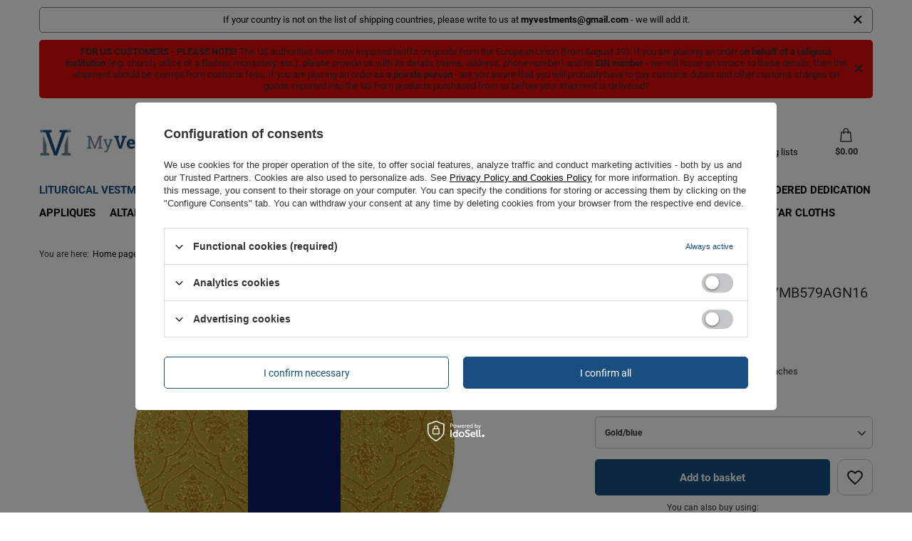

--- FILE ---
content_type: text/html; charset=utf-8
request_url: https://myvestments.com/product-eng-724-Burse-maniple-chalice-veil-VMB579AGN16.html
body_size: 34527
content:
<!DOCTYPE html>
<html lang="en" class="--vat --gross " ><head><link rel="preload" as="image" fetchpriority="high" href="/hpeciai/f006012d8e00e4e09749131bd4f97f45/eng_pm_Burse-maniple-chalice-veil-VMB579AGN16-724_1.jpg"><meta name="viewport" content="user-scalable=no, initial-scale = 1.0, maximum-scale = 1.0, width=device-width, viewport-fit=cover"><meta http-equiv="Content-Type" content="text/html; charset=utf-8"><meta http-equiv="X-UA-Compatible" content="IE=edge"><title>Burse, maniple, chalice veil VMB579AGN16 Gold/blue  | Liturgical vestments \ Burses, Maniples, Chalice veils \ Sets: Burse, Maniple, Chalice veil Vestments with symbols \ Geometrical patterns \ Burses, Maniples, Chalice veils | Liturgical vestments | High quality | Reasonable prices</title><meta name="keywords" content=""><meta name="description" content="Burse, maniple, chalice veil VMB579AGN16 Gold/blue  | Liturgical vestments \ Burses, Maniples, Chalice veils \ Sets: Burse, Maniple, Chalice veil Vestments with symbols \ Geometrical patterns \ Burses, Maniples, Chalice veils | Shop / store with high-quality liturgical vestments for priests and deacons. Chasubles, copes, clergy stoles, mitres, dalmatics, deacon stoles, humeral veils, albs, chalice veils, burses, maniples, funeral palls, altar linen, ciborium veils, lectern hanging."><link rel="icon" href="/gfx/eng/favicon.ico"><meta name="theme-color" content="#184f80"><meta name="msapplication-navbutton-color" content="#184f80"><meta name="apple-mobile-web-app-status-bar-style" content="#184f80"><link rel="preload stylesheet" as="style" href="/gfx/eng/style.css.gzip?r=1713205616"><link rel="stylesheet" type="text/css" href="/gfx/eng/projector_style.css.gzip?r=1713205617"><style>
							#photos_slider[data-skeleton] .photos__link:before {
								padding-top: calc(min((450/450 * 100%), 450px));
							}
							@media (min-width: 979px) {.photos__slider[data-skeleton] .photos__figure:not(.--nav):first-child .photos__link {
								max-height: 450px;
							}}
						</style><script>var app_shop={urls:{prefix:'data="/gfx/'.replace('data="', '')+'eng/',graphql:'/graphql/v1/'},vars:{meta:{viewportContent:'initial-scale = 1.0, maximum-scale = 5.0, width=device-width, viewport-fit=cover'},priceType:'gross',priceTypeVat:true,productDeliveryTimeAndAvailabilityWithBasket:false,geoipCountryCode:'US',fairShopLogo: { enabled: false, image: '/gfx/standards/safe_light.svg'},currency:{id:'USD',symbol:'$',country:'us',format:'###,##0.00',beforeValue:true,space:false,decimalSeparator:'.',groupingSeparator:','},language:{id:'eng',symbol:'en',name:'English'},},txt:{priceTypeText:' incl. VAT',},fn:{},fnrun:{},files:[],graphql:{}};const getCookieByName=(name)=>{const value=`; ${document.cookie}`;const parts = value.split(`; ${name}=`);if(parts.length === 2) return parts.pop().split(';').shift();return false;};if(getCookieByName('freeeshipping_clicked')){document.documentElement.classList.remove('--freeShipping');}if(getCookieByName('rabateCode_clicked')){document.documentElement.classList.remove('--rabateCode');}function hideClosedBars(){const closedBarsArray=JSON.parse(localStorage.getItem('closedBars'))||[];if(closedBarsArray.length){const styleElement=document.createElement('style');styleElement.textContent=`${closedBarsArray.map((el)=>`#${el}`).join(',')}{display:none !important;}`;document.head.appendChild(styleElement);}}hideClosedBars();</script><meta name="robots" content="index,follow"><meta name="rating" content="general"><meta name="Author" content="myvestments.com based on IdoSell - the best online selling solutions for your e-store (www.idosell.com/shop).">
<!-- Begin LoginOptions html -->

<style>
#client_new_social .service_item[data-name="service_Apple"]:before, 
#cookie_login_social_more .service_item[data-name="service_Apple"]:before,
.oscop_contact .oscop_login__service[data-service="Apple"]:before {
    display: block;
    height: 2.6rem;
    content: url('/gfx/standards/apple.svg?r=1743165583');
}
.oscop_contact .oscop_login__service[data-service="Apple"]:before {
    height: auto;
    transform: scale(0.8);
}
#client_new_social .service_item[data-name="service_Apple"]:has(img.service_icon):before,
#cookie_login_social_more .service_item[data-name="service_Apple"]:has(img.service_icon):before,
.oscop_contact .oscop_login__service[data-service="Apple"]:has(img.service_icon):before {
    display: none;
}
</style>

<!-- End LoginOptions html -->

<!-- Open Graph -->
<meta property="og:type" content="website"><meta property="og:url" content="https://myvestments.com/product-eng-724-Burse-maniple-chalice-veil-VMB579AGN16.html
"><meta property="og:title" content="Burse, maniple, chalice veil VMB579AGN16"><meta property="og:description" content="Burse, maniple and chalice veil 
Decoration: embroidery on velvet
Fabric: damask
Burse: 18 cm x 18 cm / 7 inches x 7 inches
Maniple - length: 43 cm / 17 inches
Chalice veil: 51 cm x 51 cm / 20 inches x 20 inches"><meta property="og:site_name" content="myvestments.com"><meta property="og:locale" content="en_GB"><meta property="og:locale:alternate" content="de_DE"><meta property="og:locale:alternate" content="fr_FR"><meta property="og:locale:alternate" content="it_IT"><meta property="og:locale:alternate" content="pt_PT"><meta property="og:locale:alternate" content="es_ES"><meta property="og:image" content="https://myvestments.com/hpeciai/42b75f24534a10277b7d1538b0f4137f/eng_pl_Burse-maniple-chalice-veil-VMB579AGN16-724_1.jpg"><meta property="og:image:width" content="450"><meta property="og:image:height" content="450"><link rel="manifest" href="https://myvestments.com/data/include/pwa/1/manifest.json?t=3"><meta name="apple-mobile-web-app-capable" content="yes"><meta name="apple-mobile-web-app-status-bar-style" content="black"><meta name="apple-mobile-web-app-title" content="myvestments.com"><link rel="apple-touch-icon" href="/data/include/pwa/1/icon-128.png"><link rel="apple-touch-startup-image" href="/data/include/pwa/1/logo-512.png" /><meta name="msapplication-TileImage" content="/data/include/pwa/1/icon-144.png"><meta name="msapplication-TileColor" content="#2F3BA2"><meta name="msapplication-starturl" content="/"><script type="application/javascript">var _adblock = true;</script><script async src="/data/include/advertising.js"></script><script type="application/javascript">var statusPWA = {
                online: {
                    txt: "Connected to the Internet",
                    bg: "#5fa341"
                },
                offline: {
                    txt: "No Internet connection",
                    bg: "#eb5467"
                }
            }</script><script async type="application/javascript" src="/ajax/js/pwa_online_bar.js?v=1&r=6"></script><script >
window.dataLayer = window.dataLayer || [];
window.gtag = function gtag() {
dataLayer.push(arguments);
}
gtag('consent', 'default', {
'ad_storage': 'denied',
'analytics_storage': 'denied',
'ad_personalization': 'denied',
'ad_user_data': 'denied',
'wait_for_update': 500
});

gtag('set', 'ads_data_redaction', true);
</script><script id="iaiscript_1" data-requirements="W10=" data-ga4_sel="ga4script">
window.iaiscript_1 = `<${'script'}  class='google_consent_mode_update'>
gtag('consent', 'update', {
'ad_storage': 'denied',
'analytics_storage': 'denied',
'ad_personalization': 'denied',
'ad_user_data': 'denied'
});
</${'script'}>`;
</script>
<!-- End Open Graph -->

<link rel="canonical" href="https://myvestments.com/product-eng-724-Burse-maniple-chalice-veil-VMB579AGN16.html" />
<link rel="alternate" hreflang="fr" href="https://myvestments.com/product-fre-724-Bourse-manipule-voile-de-calice-VMB579AGN16.html" />
<link rel="alternate" hreflang="de" href="https://myvestments.com/product-ger-724-Bursa-Manipel-Kelchvelum-VMB579AGN16.html" />
<link rel="alternate" hreflang="it" href="https://myvestments.com/product-ita-724-Borsa-manipolo-velo-di-calice-VMB579AGN16.html" />
<link rel="alternate" hreflang="pt" href="https://myvestments.com/product-por-724-Bursa-manipulo-veu-de-calice-VMB579AGN16.html" />
<link rel="alternate" hreflang="es" href="https://myvestments.com/product-spa-724-Bolsa-manipulo-velo-cubrecaliz-VMB579AGN16.html" />
<link rel="alternate" hreflang="en" href="https://myvestments.com/product-eng-724-Burse-maniple-chalice-veil-VMB579AGN16.html" />
                <!-- Global site tag (gtag.js) -->
                <script  async src="https://www.googletagmanager.com/gtag/js?id=AW-16577092849"></script>
                <script >
                    window.dataLayer = window.dataLayer || [];
                    window.gtag = function gtag(){dataLayer.push(arguments);}
                    gtag('js', new Date());
                    
                    gtag('config', 'AW-16577092849', {"allow_enhanced_conversions":true});

                </script>
                                <script>
                if (window.ApplePaySession && window.ApplePaySession.canMakePayments()) {
                    var applePayAvailabilityExpires = new Date();
                    applePayAvailabilityExpires.setTime(applePayAvailabilityExpires.getTime() + 2592000000); //30 days
                    document.cookie = 'applePayAvailability=yes; expires=' + applePayAvailabilityExpires.toUTCString() + '; path=/;secure;'
                    var scriptAppleJs = document.createElement('script');
                    scriptAppleJs.src = "/ajax/js/apple.js?v=3";
                    if (document.readyState === "interactive" || document.readyState === "complete") {
                          document.body.append(scriptAppleJs);
                    } else {
                        document.addEventListener("DOMContentLoaded", () => {
                            document.body.append(scriptAppleJs);
                        });  
                    }
                } else {
                    document.cookie = 'applePayAvailability=no; path=/;secure;'
                }
                </script>
                                <script>
                var listenerFn = function(event) {
                    if (event.origin !== "https://payment.idosell.com")
                        return;
                    
                    var isString = (typeof event.data === 'string' || event.data instanceof String);
                    if (!isString) return;
                    try {
                        var eventData = JSON.parse(event.data);
                    } catch (e) {
                        return;
                    }
                    if (!eventData) { return; }                                            
                    if (eventData.isError) { return; }
                    if (eventData.action != 'isReadyToPay') {return; }
                    
                    if (eventData.result.result && eventData.result.paymentMethodPresent) {
                        var googlePayAvailabilityExpires = new Date();
                        googlePayAvailabilityExpires.setTime(googlePayAvailabilityExpires.getTime() + 2592000000); //30 days
                        document.cookie = 'googlePayAvailability=yes; expires=' + googlePayAvailabilityExpires.toUTCString() + '; path=/;secure;'
                    } else {
                        document.cookie = 'googlePayAvailability=no; path=/;secure;'
                    }                                            
                }     
                if (!window.isAdded)
                {                                        
                    if (window.oldListener != null) {
                         window.removeEventListener('message', window.oldListener);
                    }                        
                    window.addEventListener('message', listenerFn);
                    window.oldListener = listenerFn;                                      
                       
                    const iframe = document.createElement('iframe');
                    iframe.src = "https://payment.idosell.com/assets/html/checkGooglePayAvailability.html?origin=https%3A%2F%2Fmyvestments.com";
                    iframe.style.display = 'none';                                            

                    if (document.readyState === "interactive" || document.readyState === "complete") {
                          if (!window.isAdded) {
                              window.isAdded = true;
                              document.body.append(iframe);
                          }
                    } else {
                        document.addEventListener("DOMContentLoaded", () => {
                            if (!window.isAdded) {
                              window.isAdded = true;
                              document.body.append(iframe);
                          }
                        });  
                    }  
                }
                </script>
                <script>let paypalDate = new Date();
                    paypalDate.setTime(paypalDate.getTime() + 86400000);
                    document.cookie = 'payPalAvailability_USD=-1; expires=' + paypalDate.getTime() + '; path=/; secure';
                </script><script src="/data/gzipFile/expressCheckout.js.gz"></script></head><body><div id="container" class="projector_page container max-width-1200"><header class=" commercial_banner"><script class="ajaxLoad">app_shop.vars.vat_registered="true";app_shop.vars.currency_format="###,##0.00";app_shop.vars.currency_before_value=true;app_shop.vars.currency_space=false;app_shop.vars.symbol="$";app_shop.vars.id="USD";app_shop.vars.baseurl="http://myvestments.com/";app_shop.vars.sslurl="https://myvestments.com/";app_shop.vars.curr_url="%2Fproduct-eng-724-Burse-maniple-chalice-veil-VMB579AGN16.html";var currency_decimal_separator='.';var currency_grouping_separator=',';app_shop.vars.blacklist_extension=["exe","com","swf","js","php"];app_shop.vars.blacklist_mime=["application/javascript","application/octet-stream","message/http","text/javascript","application/x-deb","application/x-javascript","application/x-shockwave-flash","application/x-msdownload"];app_shop.urls.contact="/contact-eng.html";</script><div id="viewType" style="display:none"></div><div class="bars_top bars"><div class="bars__item" id="bar22" data-close="true" style="--background-color:#ffffff;--border-color:#738694;--font-color:#000000;"><div class="bars__wrapper"><div class="bars__content"> If your country is not on the list of shipping countries, please write to us at <strong>myvestments@gmail.com</strong> - we will add it.</div><a href="#closeBar" class="bars__close"></a></div></div><div class="bars__item" id="bar23" data-close="true" style="--background-color:#df0c0c;--border-color:;--font-color:;"><div class="bars__wrapper"><div class="bars__content"> <strong>FOR US CUSTOMERS - PLEASE NOTE!</strong>

The US authorities have now imposed tariffs on goods from the European Union (from August 29):

If you are placing an order <strong>on behalf of a religious institution</strong> (e.g. church, office of a Bishop, monastery, etc.), please provide us with its details (name, address, phone number) and its <strong>EIN number</strong> - we will issue an invoice to these details, then the shipment should be exempt from customs fees.

If you are placing an order <strong>as a private person</strong> - are you aware that you will probably have to pay customs duties and other customs charges on goods imported into the US from products purchased from us before your shipment is delivered? </div><a href="#closeBar" class="bars__close"></a></div></div></div><script>document.documentElement.style.setProperty('--bars-height',`${document.querySelector('.bars_top').offsetHeight}px`);</script><div id="logo" class="d-flex align-items-center" data-bg="/data/gfx/mask/eng/top_1_big.png"><a href="http://myvestments.com" target="_self"><img src="/data/gfx/mask/eng/logo_1_big.png" alt="" width="1883" height="248"></a></div><form action="https://myvestments.com/search.php" method="get" id="menu_search" class="menu_search"><a href="#showSearchForm" class="menu_search__mobile"></a><div class="menu_search__block"><div class="menu_search__item --input"><input class="menu_search__input" type="text" name="text" autocomplete="off" placeholder="Enter what you are looking for" aria-label="Enter what you are looking for"><button class="menu_search__submit" type="submit" aria-label="Search"></button></div><div class="menu_search__item --results search_result"></div></div></form><div id="menu_settings" class="align-items-center justify-content-center justify-content-lg-end"><div class="open_trigger"><span class="d-none d-md-inline-block flag flag_eng"></span><div class="menu_settings_wrapper d-md-none"><div class="menu_settings_inline"><div class="menu_settings_header">
								Language and currency: 
							</div><div class="menu_settings_content"><span class="menu_settings_flag flag flag_eng"></span><strong class="menu_settings_value"><span class="menu_settings_language">en</span><span> | </span><span class="menu_settings_currency">$</span></strong></div></div><div class="menu_settings_inline"><div class="menu_settings_header">
								Country of collecting the order: 
							</div><div class="menu_settings_content"><strong class="menu_settings_value">Australia</strong></div></div></div><i class="icon-angle-down d-none d-md-inline-block"></i></div><form action="https://myvestments.com/settings.php" method="post"><ul><li><div class="form-group"><label class="menu_settings_lang_label">Language</label><div class="radio"><label><input type="radio" name="lang" checked value="eng"><span class="flag flag_eng"></span><span>en</span></label></div><div class="radio"><label><input type="radio" name="lang" value="ger"><span class="flag flag_ger"></span><span>de</span></label></div><div class="radio"><label><input type="radio" name="lang" value="fre"><span class="flag flag_fre"></span><span>fr</span></label></div><div class="radio"><label><input type="radio" name="lang" value="ita"><span class="flag flag_ita"></span><span>it</span></label></div><div class="radio"><label><input type="radio" name="lang" value="por"><span class="flag flag_por"></span><span>pt</span></label></div><div class="radio"><label><input type="radio" name="lang" value="spa"><span class="flag flag_spa"></span><span>es</span></label></div></div></li><li><div class="form-group"><label for="menu_settings_curr">Prices in</label><div class="select-after"><select class="form-control" name="curr" id="menu_settings_curr"><option value="USD" selected>$</option><option value="GBP">£ (1 $ = 0.746£)
															</option><option value="EUR">€ (1 $ = 0.8603€)
															</option><option value="CAD">Can$ (1 $ = 1.3886Can$)
															</option><option value="PLN">zł (1 $ = 3.6331zł)
															</option></select></div></div><div class="form-group"><label for="menu_settings_country">Country of collecting the order</label><div class="select-after"><select class="form-control" name="country" id="menu_settings_country"><option selected value="1143020015">Australia</option><option value="1143020016">Austria</option><option value="1143020022">Belgium</option><option value="1143020095">Canada</option><option value="1143020037">China</option><option value="1143020041">Czech Republic</option><option value="1143020042">Denmark</option><option value="1143020056">Finland</option><option value="1143020057">France</option><option value="1143020143">Germany</option><option value="1143020218">Great Britain</option><option value="1143020217">Hungary</option><option value="1143020083">Ireland</option><option value="1143020220">Italy</option><option value="1143020087">Japan</option><option value="1143020133">Mexico</option><option value="1143020076">Netherlands</option><option value="1143020151">New Zealand</option><option value="1143020128">Northern Mariana Islands</option><option value="1143020149">Norway</option><option value="1143020054">Philippines</option><option value="1143020163">Portugal</option><option value="1143020162">Puerto Rico</option><option value="1143020181">Singapore</option><option value="1143020182">Slovakia</option><option value="1143020106">South Korea</option><option value="1143020075">Spain</option><option value="1143020193">Sweden</option><option value="1143020192">Switzerland</option><option value="1143020186">United States</option></select></div></div></li><li class="buttons"><button class="btn --solid --large" type="submit">
								Apply changes
							</button></li></ul></form><div id="menu_additional"><a class="account_link" href="https://myvestments.com/login.php">Log in</a><div class="shopping_list_top" data-empty="true"><a href="https://myvestments.com/en/shoppinglist/" class="wishlist_link slt_link --empty">Shopping lists</a><div class="slt_lists"><ul class="slt_lists__nav"><li class="slt_lists__nav_item" data-list_skeleton="true" data-list_id="true" data-shared="true"><a class="slt_lists__nav_link" data-list_href="true"><span class="slt_lists__nav_name" data-list_name="true"></span><span class="slt_lists__count" data-list_count="true">0</span></a></li><li class="slt_lists__nav_item --empty"><a class="slt_lists__nav_link --empty" href="https://myvestments.com/en/shoppinglist/"><span class="slt_lists__nav_name" data-list_name="true">Shopping list</span><span class="slt_lists__count" data-list_count="true">0</span></a></li></ul></div></div></div></div><div class="shopping_list_top_mobile" data-empty="true"><a href="https://myvestments.com/en/shoppinglist/" class="sltm_link --empty"></a></div><div id="menu_basket" class="topBasket --skeleton"><a class="topBasket__sub" href="/basketedit.php"><span class="badge badge-info"></span><strong class="topBasket__price">$0.00</strong></a><div class="topBasket__details --products" style="display: none;"><div class="topBasket__block --labels"><label class="topBasket__item --name">Product</label><label class="topBasket__item --sum">Quantity</label><label class="topBasket__item --prices">Price</label></div><div class="topBasket__block --products"></div><div class="topBasket__block --oneclick topBasket_oneclick" data-lang="eng"><div class="topBasket_oneclick__label"><span class="topBasket_oneclick__text --fast">Express checkout <strong>1-Click</strong></span><span class="topBasket_oneclick__text --registration"> (without registration)</span></div><div class="topBasket_oneclick__items"><span class="topBasket_oneclick__item --googlePay" title="Google Pay"><img class="topBasket_oneclick__icon" src="/panel/gfx/payment_forms/237.png" alt="Google Pay"></span></div></div></div><div class="topBasket__details --shipping" style="display: none;"><span class="topBasket__name">Delivery cost from</span><span id="shipppingCost"></span></div><script>
						app_shop.vars.cache_html = true;
					</script></div><nav id="menu_categories" class="wide"><button type="button" class="navbar-toggler" aria-label="Menu"><i class="icon-reorder"></i></button><div class="navbar-collapse" id="menu_navbar"><ul class="navbar-nav mx-md-n2"><li class="nav-item active"><a  href="/eng_m_Liturgical-vestments-152.html" target="_self" title="Liturgical vestments" class="nav-link active" >Liturgical vestments</a><ul class="navbar-subnav"><li class="nav-item"><a  href="/eng_m_Liturgical-vestments_Chasubles-153.html" target="_self" title="Chasubles" class="nav-link" >Chasubles</a><ul class="navbar-subsubnav"><li class="nav-item"><a  href="/eng_m_Liturgical-vestments_Chasubles_Gothic-chasubles-154.html" target="_self" title="Gothic chasubles" class="nav-link" >Gothic chasubles</a></li><li class="nav-item"><a  href="/eng_m_Liturgical-vestments_Chasubles_Semi-Gothic-chasubles-155.html" target="_self" title="Semi-Gothic chasubles" class="nav-link" >Semi-Gothic chasubles</a></li><li class="nav-item"><a  href="/eng_m_Liturgical-vestments_Chasubles_Roman-Fiddleback-chasubles-167.html" target="_self" title="Roman Fiddleback chasubles" class="nav-link" >Roman Fiddleback chasubles</a></li><li class="nav-item"><a  href="/eng_m_Liturgical-vestments_Chasubles_Monastic-chasubles-168.html" target="_self" title="Monastic chasubles" class="nav-link" >Monastic chasubles</a></li><li class="nav-item"><a  href="/eng_m_Liturgical-vestments_Chasubles_St-Philip-Neri-chasubles-169.html" target="_self" title="St. Philip Neri chasubles" class="nav-link" >St. Philip Neri chasubles</a></li><li class="nav-item"><a  href="/eng_m_Liturgical-vestments_Chasubles_NEW-Conical-chasubles-429.html" target="_self" title="NEW! Conical chasubles" class="nav-link" >NEW! Conical chasubles</a></li><li class="nav-item"><a  href="/eng_m_Liturgical-vestments_Chasubles_NEW-Pugin-chasubles-472.html" target="_self" title="NEW! Pugin chasubles" class="nav-link" >NEW! Pugin chasubles</a></li></ul></li><li class="nav-item"><a  href="/eng_m_Liturgical-vestments_Copes-170.html" target="_self" title="Copes" class="nav-link" >Copes</a><ul class="navbar-subsubnav"><li class="nav-item"><a  href="/eng_m_Liturgical-vestments_Copes_Gothic-copes-171.html" target="_self" title="Gothic copes" class="nav-link" >Gothic copes</a></li><li class="nav-item"><a  href="/eng_m_Liturgical-vestments_Copes_Semi-Gothic-copes-172.html" target="_self" title="Semi-Gothic copes" class="nav-link" >Semi-Gothic copes</a></li><li class="nav-item"><a  href="/eng_m_Liturgical-vestments_Copes_Roman-copes-173.html" target="_self" title="Roman copes" class="nav-link" >Roman copes</a></li></ul></li><li class="nav-item"><a  href="/eng_m_Liturgical-vestments_Stoles-174.html" target="_self" title="Stoles" class="nav-link" >Stoles</a><ul class="navbar-subsubnav"><li class="nav-item"><a  href="/eng_m_Liturgical-vestments_Stoles_Gothic-stoles-175.html" target="_self" title="Gothic stoles" class="nav-link" >Gothic stoles</a></li><li class="nav-item"><a  href="/eng_m_Liturgical-vestments_Stoles_Roman-stoles-176.html" target="_self" title="Roman stoles" class="nav-link" >Roman stoles</a></li><li class="nav-item"><a  href="/eng_m_Liturgical-vestments_Stoles_Deacon-stoles-180.html" target="_self" title="Deacon stoles" class="nav-link" >Deacon stoles</a></li></ul></li><li class="nav-item empty"><a  href="/eng_m_Liturgical-vestments_Mitres-181.html" target="_self" title="Mitres" class="nav-link" >Mitres</a></li><li class="nav-item"><a  href="/eng_m_Liturgical-vestments_Dalmatics-177.html" target="_self" title="Dalmatics" class="nav-link" >Dalmatics</a><ul class="navbar-subsubnav"><li class="nav-item"><a  href="/eng_m_Liturgical-vestments_Dalmatics_Gothic-dalmatics-178.html" target="_self" title="Gothic dalmatics" class="nav-link" >Gothic dalmatics</a></li><li class="nav-item"><a  href="/eng_m_Liturgical-vestments_Dalmatics_Roman-dalmatics-179.html" target="_self" title="Roman dalmatics" class="nav-link" >Roman dalmatics</a></li></ul></li><li class="nav-item empty"><a  href="/eng_m_Liturgical-vestments_Tunicles-396.html" target="_self" title="Tunicles" class="nav-link" >Tunicles</a></li><li class="nav-item empty"><a  href="/eng_m_Liturgical-vestments_Albs-182.html" target="_self" title="Albs" class="nav-link" >Albs</a></li><li class="nav-item empty"><a  href="/eng_m_Liturgical-vestments_Humeral-veils-183.html" target="_self" title="Humeral veils" class="nav-link" >Humeral veils</a></li><li class="nav-item active"><a  href="/eng_m_Liturgical-vestments_Burses-Maniples-Chalice-veils-265.html" target="_self" title="Burses, Maniples, Chalice veils" class="nav-link active" >Burses, Maniples, Chalice veils</a><ul class="navbar-subsubnav"><li class="nav-item active"><a  href="/eng_m_Liturgical-vestments_Burses-Maniples-Chalice-veils_Sets-Burse-Maniple-Chalice-veil-266.html" target="_self" title="Sets: Burse, Maniple, Chalice veil" class="nav-link active" >Sets: Burse, Maniple, Chalice veil</a></li><li class="nav-item"><a  href="/eng_m_Liturgical-vestments_Burses-Maniples-Chalice-veils_Chalice-veils-267.html" target="_self" title="Chalice veils" class="nav-link" >Chalice veils</a></li><li class="nav-item"><a  href="/eng_m_Liturgical-vestments_Burses-Maniples-Chalice-veils_Burses-268.html" target="_self" title="Burses" class="nav-link" >Burses</a></li><li class="nav-item"><a  href="/eng_m_Liturgical-vestments_Burses-Maniples-Chalice-veils_Maniples-269.html" target="_self" title="Maniples" class="nav-link" >Maniples</a></li></ul></li><li class="nav-item empty"><a  href="/eng_m_Liturgical-vestments_Surplices-454.html" target="_self" title="Surplices" class="nav-link" >Surplices</a></li><li class="nav-item empty"><a  href="/eng_m_Liturgical-vestments_Cincture-460.html" target="_self" title="Cincture" class="nav-link" >Cincture</a></li><li class="nav-item empty"><a  href="/eng_m_Liturgical-vestments_Biretta-Zucchetto-469.html" target="_self" title="Biretta &amp;amp; Zucchetto" class="nav-link" >Biretta &amp; Zucchetto</a></li></ul></li><li class="nav-item"><a  href="/eng_m_Vestments-for-occasions-163.html" target="_self" title="Vestments for occasions" class="nav-link" >Vestments for occasions</a><ul class="navbar-subnav"><li class="nav-item"><a  href="/eng_m_Vestments-for-occasions_Marian-vestments-164.html" target="_self" title="Marian vestments" class="nav-link" >Marian vestments</a><ul class="navbar-subsubnav"><li class="nav-item"><a  href="/eng_m_Vestments-for-occasions_Marian-vestments_Vestments-with-Mary-165.html" target="_self" title="Vestments with Mary" class="nav-link" >Vestments with Mary</a></li><li class="nav-item"><a  href="/eng_m_Vestments-for-occasions_Marian-vestments_Other-Marian-vestments-166.html" target="_self" title="Other Marian vestments" class="nav-link" >Other Marian vestments</a></li></ul></li><li class="nav-item"><a  href="/eng_m_Vestments-for-occasions_Advent-184.html" target="_self" title="Advent" class="nav-link" >Advent</a><ul class="navbar-subsubnav"><li class="nav-item"><a  href="/eng_m_Vestments-for-occasions_Advent_Chasubles-322.html" target="_self" title="Chasubles" class="nav-link" >Chasubles</a></li><li class="nav-item"><a  href="/eng_m_Vestments-for-occasions_Advent_Copes-465.html" target="_self" title="Copes" class="nav-link" >Copes</a></li><li class="nav-item"><a  href="/eng_m_Vestments-for-occasions_Advent_Dalmatics-354.html" target="_self" title="Dalmatics" class="nav-link" >Dalmatics</a></li><li class="nav-item"><a  href="/eng_m_Vestments-for-occasions_Advent_Altar-linen-Ciborium-veils-383.html" target="_self" title="Altar linen &amp;amp; Ciborium veils" class="nav-link" >Altar linen &amp; Ciborium veils</a></li><li class="nav-item"><a  href="/eng_m_Vestments-for-occasions_Advent_Lectern-hanging-480.html" target="_self" title="Lectern hanging" class="nav-link" >Lectern hanging</a></li><li class="nav-item"><a  href="/eng_m_Vestments-for-occasions_Advent_Altar-cloths-508.html" target="_self" title="Altar cloths" class="nav-link" >Altar cloths</a></li></ul></li><li class="nav-item"><a  href="/eng_m_Vestments-for-occasions_Christmas-185.html" target="_self" title="Christmas" class="nav-link" >Christmas</a><ul class="navbar-subsubnav"><li class="nav-item"><a  href="/eng_m_Vestments-for-occasions_Christmas_Chasubles-321.html" target="_self" title="Chasubles" class="nav-link" >Chasubles</a></li><li class="nav-item"><a  href="/eng_m_Vestments-for-occasions_Christmas_Mitres-342.html" target="_self" title="Mitres" class="nav-link" >Mitres</a></li><li class="nav-item"><a  href="/eng_m_Vestments-for-occasions_Christmas_Dalmatics-355.html" target="_self" title="Dalmatics" class="nav-link" >Dalmatics</a></li><li class="nav-item"><a  href="/eng_m_Vestments-for-occasions_Christmas_Saint-Nicholas-Costumes-363.html" target="_self" title="Saint Nicholas Costumes" class="nav-link" >Saint Nicholas Costumes</a></li><li class="nav-item"><a  href="/eng_m_Vestments-for-occasions_Christmas_Altar-linen-Ciborium-veils-364.html" target="_self" title="Altar linen &amp;amp; Ciborium veils" class="nav-link" >Altar linen &amp; Ciborium veils</a></li><li class="nav-item"><a  href="/eng_m_Vestments-for-occasions_Christmas_Appliques-438.html" target="_self" title="Appliques" class="nav-link" >Appliques</a></li><li class="nav-item"><a  href="/eng_m_Vestments-for-occasions_Christmas_Altar-cloths-503.html" target="_self" title="Altar cloths" class="nav-link" >Altar cloths</a></li></ul></li><li class="nav-item"><a  href="/eng_m_Vestments-for-occasions_Lent-and-Easter-186.html" target="_self" title="Lent and Easter" class="nav-link" >Lent and Easter</a><ul class="navbar-subsubnav"><li class="nav-item"><a  href="/eng_m_Vestments-for-occasions_Lent-and-Easter_Chasubles-258.html" target="_self" title="Chasubles" class="nav-link" >Chasubles</a></li><li class="nav-item"><a  href="/eng_m_Vestments-for-occasions_Lent-and-Easter_Copes-307.html" target="_self" title="Copes" class="nav-link" >Copes</a></li><li class="nav-item"><a  href="/eng_m_Vestments-for-occasions_Lent-and-Easter_Stoles-419.html" target="_self" title="Stoles" class="nav-link" >Stoles</a></li><li class="nav-item"><a  href="/eng_m_Vestments-for-occasions_Lent-and-Easter_Mitres-298.html" target="_self" title="Mitres" class="nav-link" >Mitres</a></li><li class="nav-item"><a  href="/eng_m_Vestments-for-occasions_Lent-and-Easter_Humeral-veils-315.html" target="_self" title="Humeral veils" class="nav-link" >Humeral veils</a></li><li class="nav-item"><a  href="/eng_m_Vestments-for-occasions_Lent-and-Easter_Dalmatics-319.html" target="_self" title="Dalmatics" class="nav-link" >Dalmatics</a></li><li class="nav-item"><a  href="/eng_m_Vestments-for-occasions_Lent-and-Easter_Altar-linen-Ciborium-veils-381.html" target="_self" title="Altar linen &amp;amp; Ciborium veils" class="nav-link" >Altar linen &amp; Ciborium veils</a></li><li class="nav-item"><a  href="/eng_m_Vestments-for-occasions_Lent-and-Easter_Appliques-442.html" target="_self" title="Appliques" class="nav-link" >Appliques</a></li><li class="nav-item"><a  href="/eng_m_Vestments-for-occasions_Lent-and-Easter_Altar-cloths-494.html" target="_self" title="Altar cloths" class="nav-link" >Altar cloths</a></li></ul></li><li class="nav-item"><a  href="/eng_m_Vestments-for-occasions_Pentecost-187.html" target="_self" title="Pentecost" class="nav-link" >Pentecost</a><ul class="navbar-subsubnav"><li class="nav-item"><a  href="/eng_m_Vestments-for-occasions_Pentecost_Chasubles-289.html" target="_self" title="Chasubles" class="nav-link" >Chasubles</a></li><li class="nav-item"><a  href="/eng_m_Vestments-for-occasions_Pentecost_Copes-310.html" target="_self" title="Copes" class="nav-link" >Copes</a></li><li class="nav-item"><a  href="/eng_m_Vestments-for-occasions_Pentecost_Stoles-423.html" target="_self" title="Stoles" class="nav-link" >Stoles</a></li><li class="nav-item"><a  href="/eng_m_Vestments-for-occasions_Pentecost_Mitres-297.html" target="_self" title="Mitres" class="nav-link" >Mitres</a></li><li class="nav-item"><a  href="/eng_m_Vestments-for-occasions_Pentecost_Dalmatics-294.html" target="_self" title="Dalmatics" class="nav-link" >Dalmatics</a></li><li class="nav-item"><a  href="/eng_m_Vestments-for-occasions_Pentecost_Humeral-veils-305.html" target="_self" title="Humeral veils" class="nav-link" >Humeral veils</a></li><li class="nav-item"><a  href="/eng_m_Vestments-for-occasions_Pentecost_Altar-linen-Ciborium-veils-386.html" target="_self" title="Altar linen &amp;amp; Ciborium veils" class="nav-link" >Altar linen &amp; Ciborium veils</a></li><li class="nav-item"><a  href="/eng_m_Vestments-for-occasions_Pentecost_Appliques-441.html" target="_self" title="Appliques" class="nav-link" >Appliques</a></li><li class="nav-item"><a  href="/eng_m_Vestments-for-occasions_Pentecost_Altar-cloths-505.html" target="_self" title="Altar cloths" class="nav-link" >Altar cloths</a></li></ul></li><li class="nav-item"><a  href="/eng_m_Vestments-for-occasions_Vestments-with-Jesus-189.html" target="_self" title="Vestments with Jesus" class="nav-link" >Vestments with Jesus</a><ul class="navbar-subsubnav"><li class="nav-item"><a  href="/eng_m_Vestments-for-occasions_Vestments-with-Jesus_Chasubles-286.html" target="_self" title="Chasubles" class="nav-link" >Chasubles</a></li><li class="nav-item"><a  href="/eng_m_Vestments-for-occasions_Vestments-with-Jesus_Copes-309.html" target="_self" title="Copes" class="nav-link" >Copes</a></li><li class="nav-item"><a  href="/eng_m_Vestments-for-occasions_Vestments-with-Jesus_Stoles-421.html" target="_self" title="Stoles" class="nav-link" >Stoles</a></li><li class="nav-item"><a  href="/eng_m_Vestments-for-occasions_Vestments-with-Jesus_Mitres-444.html" target="_self" title="Mitres" class="nav-link" >Mitres</a></li><li class="nav-item"><a  href="/eng_m_Vestments-for-occasions_Vestments-with-Jesus_Dalmatics-356.html" target="_self" title="Dalmatics" class="nav-link" >Dalmatics</a></li><li class="nav-item"><a  href="/eng_m_Vestments-for-occasions_Vestments-with-Jesus_Humeral-veils-316.html" target="_self" title="Humeral veils" class="nav-link" >Humeral veils</a></li><li class="nav-item"><a  href="/eng_m_Vestments-for-occasions_Vestments-with-Jesus_Altar-linen-Ciborium-veils-377.html" target="_self" title="Altar linen &amp;amp; Ciborium veils" class="nav-link" >Altar linen &amp; Ciborium veils</a></li><li class="nav-item"><a  href="/eng_m_Vestments-for-occasions_Vestments-with-Jesus_Appliques-418.html" target="_self" title="Appliques" class="nav-link" >Appliques</a></li><li class="nav-item"><a  href="/eng_m_Vestments-for-occasions_Vestments-with-Jesus_Altar-cloths-501.html" target="_self" title="Altar cloths" class="nav-link" >Altar cloths</a></li></ul></li><li class="nav-item"><a  href="/eng_m_Vestments-for-occasions_Holy-Trinity-190.html" target="_self" title="Holy Trinity" class="nav-link" >Holy Trinity</a><ul class="navbar-subsubnav"><li class="nav-item"><a  href="/eng_m_Vestments-for-occasions_Holy-Trinity_Chasubles-287.html" target="_self" title="Chasubles" class="nav-link" >Chasubles</a></li><li class="nav-item"><a  href="/eng_m_Vestments-for-occasions_Holy-Trinity_Copes-391.html" target="_self" title="Copes" class="nav-link" >Copes</a></li><li class="nav-item"><a  href="/eng_m_Vestments-for-occasions_Holy-Trinity_Dalmatics-295.html" target="_self" title="Dalmatics" class="nav-link" >Dalmatics</a></li><li class="nav-item"><a  href="/eng_m_Vestments-for-occasions_Holy-Trinity_Appliques-417.html" target="_self" title="Appliques" class="nav-link" >Appliques</a></li><li class="nav-item"><a  href="/eng_m_Vestments-for-occasions_Holy-Trinity_Altar-cloths-499.html" target="_self" title="Altar cloths" class="nav-link" >Altar cloths</a></li></ul></li><li class="nav-item"><a  href="/eng_m_Vestments-for-occasions_Vestments-with-Saints-188.html" target="_self" title="Vestments with Saints" class="nav-link" >Vestments with Saints</a><ul class="navbar-subsubnav"><li class="nav-item"><a  href="/eng_m_Vestments-for-occasions_Vestments-with-Saints_Chasubles-227.html" target="_self" title="Chasubles" class="nav-link" >Chasubles</a></li><li class="nav-item"><a  href="/eng_m_Vestments-for-occasions_Vestments-with-Saints_Copes-228.html" target="_self" title="Copes" class="nav-link" >Copes</a></li><li class="nav-item"><a  href="/eng_m_Vestments-for-occasions_Vestments-with-Saints_Stoles-229.html" target="_self" title="Stoles" class="nav-link" >Stoles</a></li><li class="nav-item"><a  href="/eng_m_Vestments-for-occasions_Vestments-with-Saints_Mitres-405.html" target="_self" title="Mitres" class="nav-link" >Mitres</a></li><li class="nav-item"><a  href="/eng_m_Vestments-for-occasions_Vestments-with-Saints_Dalmatics-357.html" target="_self" title="Dalmatics" class="nav-link" >Dalmatics</a></li><li class="nav-item"><a  href="/eng_m_Vestments-for-occasions_Vestments-with-Saints_Humeral-veils-317.html" target="_self" title="Humeral veils" class="nav-link" >Humeral veils</a></li><li class="nav-item"><a  href="/eng_m_Vestments-for-occasions_Vestments-with-Saints_Altar-linen-Ciborium-veils-379.html" target="_self" title="Altar linen &amp;amp; Ciborium veils" class="nav-link" >Altar linen &amp; Ciborium veils</a></li><li class="nav-item"><a  href="/eng_m_Vestments-for-occasions_Vestments-with-Saints_Appliques-390.html" target="_self" title="Appliques" class="nav-link" >Appliques</a></li><li class="nav-item"><a  href="/eng_m_Vestments-for-occasions_Vestments-with-Saints_Altar-cloths-502.html" target="_self" title="Altar cloths" class="nav-link" >Altar cloths</a></li></ul></li><li class="nav-item"><a  href="/eng_m_Vestments-for-occasions_Wedding-191.html" target="_self" title="Wedding" class="nav-link" >Wedding</a><ul class="navbar-subsubnav"><li class="nav-item"><a  href="/eng_m_Vestments-for-occasions_Wedding_Chasubles-288.html" target="_self" title="Chasubles" class="nav-link" >Chasubles</a></li><li class="nav-item"><a  href="/eng_m_Vestments-for-occasions_Wedding_Stoles-304.html" target="_self" title="Stoles" class="nav-link" >Stoles</a></li><li class="nav-item"><a  href="/eng_m_Vestments-for-occasions_Wedding_Altar-cloths-498.html" target="_self" title="Altar cloths" class="nav-link" >Altar cloths</a></li></ul></li></ul></li><li class="nav-item"><a  href="/eng_m_Vestments-with-symbols-160.html" target="_self" title="Vestments with symbols" class="nav-link" >Vestments with symbols</a><ul class="navbar-subnav"><li class="nav-item"><a  href="/eng_m_Vestments-with-symbols_Gothic-ribbon-design-161.html" target="_self" title="Gothic ribbon design" class="nav-link" >Gothic ribbon design</a><ul class="navbar-subsubnav"><li class="nav-item"><a  href="/eng_m_Vestments-with-symbols_Gothic-ribbon-design_Gothic-ribbon-162.html" target="_self" title="Gothic ribbon" class="nav-link" >Gothic ribbon</a></li><li class="nav-item"><a  href="/eng_m_Vestments-with-symbols_Gothic-ribbon-design_Large-gothic-ribbon-192.html" target="_self" title="Large gothic ribbon" class="nav-link" >Large gothic ribbon</a></li></ul></li><li class="nav-item"><a  href="/eng_m_Vestments-with-symbols_Coronation-Tapestry-193.html" target="_self" title="Coronation Tapestry ♔" class="nav-link" >Coronation Tapestry ♔</a><ul class="navbar-subsubnav"><li class="nav-item"><a  href="/eng_m_Vestments-with-symbols_Coronation-Tapestry-_Chasubles-225.html" target="_self" title="Chasubles" class="nav-link" >Chasubles</a></li><li class="nav-item"><a  href="/eng_m_Vestments-with-symbols_Coronation-Tapestry-_Copes-224.html" target="_self" title="Copes" class="nav-link" >Copes</a></li><li class="nav-item"><a  href="/eng_m_Vestments-with-symbols_Coronation-Tapestry-_Stoles-281.html" target="_self" title="Stoles" class="nav-link" >Stoles</a></li><li class="nav-item"><a  href="/eng_m_Vestments-with-symbols_Coronation-Tapestry-_Mitres-257.html" target="_self" title="Mitres" class="nav-link" >Mitres</a></li><li class="nav-item"><a  href="/eng_m_Vestments-with-symbols_Coronation-Tapestry-_Dalmatics-247.html" target="_self" title="Dalmatics" class="nav-link" >Dalmatics</a></li><li class="nav-item"><a  href="/eng_m_Vestments-with-symbols_Coronation-Tapestry-_Tunicles-406.html" target="_self" title="Tunicles" class="nav-link" >Tunicles</a></li><li class="nav-item"><a  href="/eng_m_Vestments-with-symbols_Coronation-Tapestry-_Humeral-veils-400.html" target="_self" title="Humeral veils" class="nav-link" >Humeral veils</a></li><li class="nav-item"><a  href="/eng_m_Vestments-with-symbols_Coronation-Tapestry-_Burses-Maniples-Chalice-veils-270.html" target="_self" title="Burses, Maniples, Chalice veils" class="nav-link" >Burses, Maniples, Chalice veils</a></li><li class="nav-item"><a  href="/eng_m_Vestments-with-symbols_Coronation-Tapestry-_Funeral-palls-468.html" target="_self" title="Funeral palls" class="nav-link" >Funeral palls</a></li><li class="nav-item"><a  href="/eng_m_Vestments-with-symbols_Coronation-Tapestry-_Lectern-hanging-482.html" target="_self" title="Lectern hanging" class="nav-link" >Lectern hanging</a></li></ul></li><li class="nav-item"><a  href="/eng_m_Vestments-with-symbols_Latin-Cross-351.html" target="_self" title="Latin Cross" class="nav-link" >Latin Cross</a><ul class="navbar-subsubnav"><li class="nav-item"><a  href="/eng_m_Vestments-with-symbols_Latin-Cross_Chasubles-352.html" target="_self" title="Chasubles" class="nav-link" >Chasubles</a></li><li class="nav-item"><a  href="/eng_m_Vestments-with-symbols_Latin-Cross_Stoles-415.html" target="_self" title="Stoles" class="nav-link" >Stoles</a></li><li class="nav-item"><a  href="/eng_m_Vestments-with-symbols_Latin-Cross_Dalmatics-353.html" target="_self" title="Dalmatics" class="nav-link" >Dalmatics</a></li><li class="nav-item"><a  href="/eng_m_Vestments-with-symbols_Latin-Cross_Albs-452.html" target="_self" title="Albs" class="nav-link" >Albs</a></li><li class="nav-item"><a  href="/eng_m_Vestments-with-symbols_Latin-Cross_Altar-linen-Ciborium-veils-370.html" target="_self" title="Altar linen &amp;amp; Ciborium veils" class="nav-link" >Altar linen &amp; Ciborium veils</a></li><li class="nav-item"><a  href="/eng_m_Vestments-with-symbols_Latin-Cross_Appliques-484.html" target="_self" title="Appliques" class="nav-link" >Appliques</a></li><li class="nav-item"><a  href="/eng_m_Vestments-with-symbols_Latin-Cross_Altar-cloths-504.html" target="_self" title="Altar cloths" class="nav-link" >Altar cloths</a></li><li class="nav-item"><a  href="/eng_m_Vestments-with-symbols_Latin-Cross_Ciborium-veils-523.html" target="_self" title="Ciborium veils" class="nav-link" >Ciborium veils</a></li></ul></li><li class="nav-item"><a  href="/eng_m_Vestments-with-symbols_Jerusalem-Crosses-194.html" target="_self" title="Jerusalem Crosses ☩" class="nav-link" >Jerusalem Crosses ☩</a><ul class="navbar-subsubnav more"><li class="nav-item"><a  href="/eng_m_Vestments-with-symbols_Jerusalem-Crosses-_Chasubles-276.html" target="_self" title="Chasubles" class="nav-link" >Chasubles</a></li><li class="nav-item"><a  href="/eng_m_Vestments-with-symbols_Jerusalem-Crosses-_Copes-277.html" target="_self" title="Copes" class="nav-link" >Copes</a></li><li class="nav-item"><a  href="/eng_m_Vestments-with-symbols_Jerusalem-Crosses-_Stoles-278.html" target="_self" title="Stoles" class="nav-link" >Stoles</a></li><li class="nav-item"><a  href="/eng_m_Vestments-with-symbols_Jerusalem-Crosses-_Mitres-279.html" target="_self" title="Mitres" class="nav-link" >Mitres</a></li><li class="nav-item"><a  href="/eng_m_Vestments-with-symbols_Jerusalem-Crosses-_Dalmatics-280.html" target="_self" title="Dalmatics" class="nav-link" >Dalmatics</a></li><li class="nav-item"><a  href="/eng_m_Vestments-with-symbols_Jerusalem-Crosses-_Albs-333.html" target="_self" title="Albs" class="nav-link" >Albs</a></li><li class="nav-item"><a  href="/eng_m_Vestments-with-symbols_Jerusalem-Crosses-_Humeral-Veils-466.html" target="_self" title="Humeral Veils" class="nav-link" >Humeral Veils</a></li><li class="nav-item"><a  href="/eng_m_Vestments-with-symbols_Jerusalem-Crosses-_Altar-linen-Ciborium-veils-384.html" target="_self" title="Altar linen &amp;amp; Ciborium veils" class="nav-link" >Altar linen &amp; Ciborium veils</a></li><li class="nav-item"><a  href="/eng_m_Vestments-with-symbols_Jerusalem-Crosses-_Surplices-458.html" target="_self" title="Surplices" class="nav-link" >Surplices</a></li><li class="nav-item"><a  href="/eng_m_Vestments-with-symbols_Jerusalem-Crosses-_Tunicles-471.html" target="_self" title="Tunicles" class="nav-link" >Tunicles</a></li><li class="nav-item"><a  href="/eng_m_Vestments-with-symbols_Jerusalem-Crosses-_Lectern-hanging-476.html" target="_self" title="Lectern hanging" class="nav-link" >Lectern hanging</a></li><li class="nav-item --extend"><a href="" class="nav-link" txt_alt="- Hide">+ Show all</a></li></ul></li><li class="nav-item"><a  href="/eng_m_Vestments-with-symbols_Maltese-Crosses-195.html" target="_self" title="Maltese Crosses ✠" class="nav-link" >Maltese Crosses ✠</a><ul class="navbar-subsubnav"><li class="nav-item"><a  href="/eng_m_Vestments-with-symbols_Maltese-Crosses-_Chasubles-209.html" target="_self" title="Chasubles" class="nav-link" >Chasubles</a></li><li class="nav-item"><a  href="/eng_m_Vestments-with-symbols_Maltese-Crosses-_Copes-223.html" target="_self" title="Copes" class="nav-link" >Copes</a></li><li class="nav-item"><a  href="/eng_m_Vestments-with-symbols_Maltese-Crosses-_Stoles-339.html" target="_self" title="Stoles" class="nav-link" >Stoles</a></li><li class="nav-item"><a  href="/eng_m_Vestments-with-symbols_Maltese-Crosses-_Dalmatics-329.html" target="_self" title="Dalmatics" class="nav-link" >Dalmatics</a></li><li class="nav-item"><a  href="/eng_m_Vestments-with-symbols_Maltese-Crosses-_Humeral-veils-328.html" target="_self" title="Humeral veils" class="nav-link" >Humeral veils</a></li><li class="nav-item"><a  href="/eng_m_Vestments-with-symbols_Maltese-Crosses-_Burses-Maniples-Chalice-veils-344.html" target="_self" title="Burses, Maniples, Chalice veils" class="nav-link" >Burses, Maniples, Chalice veils</a></li><li class="nav-item"><a  href="/eng_m_Vestments-with-symbols_Maltese-Crosses-_Altar-linen-Ciborium-veils-387.html" target="_self" title="Altar linen &amp;amp; Ciborium veils" class="nav-link" >Altar linen &amp; Ciborium veils</a></li><li class="nav-item"><a  href="/eng_m_Vestments-with-symbols_Maltese-Crosses-_Funeral-palls-414.html" target="_self" title="Funeral palls" class="nav-link" >Funeral palls</a></li><li class="nav-item"><a  href="/eng_m_Vestments-with-symbols_Maltese-Crosses-_Mitres-470.html" target="_self" title="Mitres" class="nav-link" >Mitres</a></li><li class="nav-item"><a  href="/eng_m_Vestments-with-symbols_Maltese-Crosses-_Lectern-hanging-475.html" target="_self" title="Lectern hanging" class="nav-link" >Lectern hanging</a></li></ul></li><li class="nav-item"><a  href="/eng_m_Vestments-with-symbols_Greek-Crosses-211.html" target="_self" title="Greek Crosses ✚" class="nav-link" >Greek Crosses ✚</a><ul class="navbar-subsubnav more"><li class="nav-item"><a  href="/eng_m_Vestments-with-symbols_Greek-Crosses-_Chasubles-212.html" target="_self" title="Chasubles" class="nav-link" >Chasubles</a></li><li class="nav-item"><a  href="/eng_m_Vestments-with-symbols_Greek-Crosses-_Copes-306.html" target="_self" title="Copes" class="nav-link" >Copes</a></li><li class="nav-item"><a  href="/eng_m_Vestments-with-symbols_Greek-Crosses-_Stoles-340.html" target="_self" title="Stoles" class="nav-link" >Stoles</a></li><li class="nav-item"><a  href="/eng_m_Vestments-with-symbols_Greek-Crosses-_Mitres-301.html" target="_self" title="Mitres" class="nav-link" >Mitres</a></li><li class="nav-item"><a  href="/eng_m_Vestments-with-symbols_Greek-Crosses-_Dalmatics-348.html" target="_self" title="Dalmatics" class="nav-link" >Dalmatics</a></li><li class="nav-item"><a  href="/eng_m_Vestments-with-symbols_Greek-Crosses-_Tunicles-397.html" target="_self" title="Tunicles" class="nav-link" >Tunicles</a></li><li class="nav-item"><a  href="/eng_m_Vestments-with-symbols_Greek-Crosses-_Humeral-veils-349.html" target="_self" title="Humeral veils" class="nav-link" >Humeral veils</a></li><li class="nav-item"><a  href="/eng_m_Vestments-with-symbols_Greek-Crosses-_Burses-Maniples-Chalice-veils-350.html" target="_self" title="Burses, Maniples, Chalice veils" class="nav-link" >Burses, Maniples, Chalice veils</a></li><li class="nav-item"><a  href="/eng_m_Vestments-with-symbols_Greek-Crosses-_Altar-linen-Ciborium-veils-376.html" target="_self" title="Altar linen &amp;amp; Ciborium veils" class="nav-link" >Altar linen &amp; Ciborium veils</a></li><li class="nav-item"><a  href="/eng_m_Vestments-with-symbols_Greek-Crosses-_Appliques-440.html" target="_self" title="Appliques" class="nav-link" >Appliques</a></li><li class="nav-item"><a  href="/eng_m_Vestments-with-symbols_Greek-Crosses-_Surplices-455.html" target="_self" title="Surplices" class="nav-link" >Surplices</a></li><li class="nav-item"><a  href="/eng_m_Vestments-with-symbols_Greek-Crosses-_Altar-cloths-506.html" target="_self" title="Altar cloths" class="nav-link" >Altar cloths</a></li><li class="nav-item --extend"><a href="" class="nav-link" txt_alt="- Hide">+ Show all</a></li></ul></li><li class="nav-item"><a  href="/eng_m_Vestments-with-symbols_Tau-Cross-T-196.html" target="_self" title="Tau Cross T" class="nav-link" >Tau Cross T</a><ul class="navbar-subsubnav"><li class="nav-item"><a  href="/eng_m_Vestments-with-symbols_Tau-Cross-T_Altar-linen-Ciborium-veils-525.html" target="_self" title="Altar linen &amp;amp; Ciborium veils" class="nav-link" >Altar linen &amp; Ciborium veils</a></li></ul></li><li class="nav-item"><a  href="/eng_m_Vestments-with-symbols_Cross-of-Saint-James-371.html" target="_self" title="Cross of Saint James" class="nav-link" >Cross of Saint James</a><ul class="navbar-subsubnav"><li class="nav-item"><a  href="/eng_m_Vestments-with-symbols_Cross-of-Saint-James_Chasubles-375.html" target="_self" title="Chasubles" class="nav-link" >Chasubles</a></li><li class="nav-item"><a  href="/eng_m_Vestments-with-symbols_Cross-of-Saint-James_Copes-402.html" target="_self" title="Copes" class="nav-link" >Copes</a></li><li class="nav-item"><a  href="/eng_m_Vestments-with-symbols_Cross-of-Saint-James_Dalmatics-403.html" target="_self" title="Dalmatics" class="nav-link" >Dalmatics</a></li><li class="nav-item"><a  href="/eng_m_Vestments-with-symbols_Cross-of-Saint-James_Humeral-veils-401.html" target="_self" title="Humeral veils" class="nav-link" >Humeral veils</a></li><li class="nav-item"><a  href="/eng_m_Vestments-with-symbols_Cross-of-Saint-James_Burses-Maniples-Chalice-veils-404.html" target="_self" title="Burses, Maniples, Chalice veils" class="nav-link" >Burses, Maniples, Chalice veils</a></li><li class="nav-item"><a  href="/eng_m_Vestments-with-symbols_Cross-of-Saint-James_Altar-linen-Ciborium-veils-372.html" target="_self" title="Altar linen &amp;amp; Ciborium veils" class="nav-link" >Altar linen &amp; Ciborium veils</a></li></ul></li><li class="nav-item"><a  href="/eng_m_Vestments-with-symbols_IHS-199.html" target="_self" title="IHS" class="nav-link" >IHS</a><ul class="navbar-subsubnav"><li class="nav-item"><a  href="/eng_m_Vestments-with-symbols_IHS_Only-IHS-215.html" target="_self" title="Only IHS" class="nav-link" >Only IHS</a></li><li class="nav-item"><a  href="/eng_m_Vestments-with-symbols_IHS_IHS-as-part-of-the-design-216.html" target="_self" title="IHS as part of the design" class="nav-link" >IHS as part of the design</a></li></ul></li><li class="nav-item"><a  href="/eng_m_Vestments-with-symbols_Chi-Rho-Tau-Rho-Alpha-Omega-200.html" target="_self" title="Chi Rho / Tau Rho / Alpha &amp;amp; Omega" class="nav-link" >Chi Rho / Tau Rho / Alpha &amp; Omega</a><ul class="navbar-subsubnav"><li class="nav-item"><a  href="/eng_m_Vestments-with-symbols_Chi-Rho-Tau-Rho-Alpha-Omega_Only-Chi-Rho-Tau-Rho-Alpha-Omega-274.html" target="_self" title="Only Chi Rho / Tau Rho / Alpha &amp;amp; Omega" class="nav-link" >Only Chi Rho / Tau Rho / Alpha &amp; Omega</a></li><li class="nav-item"><a  href="/eng_m_Vestments-with-symbols_Chi-Rho-Tau-Rho-Alpha-Omega_Chi-Rho-Tau-Rho-Alpha-Omega-as-part-of-the-design-275.html" target="_self" title="Chi Rho / Tau Rho / Alpha &amp;amp; Omega as part of the design" class="nav-link" >Chi Rho / Tau Rho / Alpha &amp; Omega as part of the design</a></li></ul></li><li class="nav-item"><a  href="/eng_m_Vestments-with-symbols_Sacramental-Bread-197.html" target="_self" title="Sacramental Bread" class="nav-link" >Sacramental Bread</a><ul class="navbar-subsubnav"><li class="nav-item"><a  href="/eng_m_Vestments-with-symbols_Sacramental-Bread_Chasubles-293.html" target="_self" title="Chasubles" class="nav-link" >Chasubles</a></li><li class="nav-item"><a  href="/eng_m_Vestments-with-symbols_Sacramental-Bread_Copes-393.html" target="_self" title="Copes" class="nav-link" >Copes</a></li><li class="nav-item"><a  href="/eng_m_Vestments-with-symbols_Sacramental-Bread_Dalmatics-296.html" target="_self" title="Dalmatics" class="nav-link" >Dalmatics</a></li><li class="nav-item"><a  href="/eng_m_Vestments-with-symbols_Sacramental-Bread_Altar-linen-Ciborium-veils-373.html" target="_self" title="Altar linen &amp;amp; Ciborium veils" class="nav-link" >Altar linen &amp; Ciborium veils</a></li><li class="nav-item"><a  href="/eng_m_Vestments-with-symbols_Sacramental-Bread_Appliques-443.html" target="_self" title="Appliques" class="nav-link" >Appliques</a></li><li class="nav-item"><a  href="/eng_m_Vestments-with-symbols_Sacramental-Bread_Altar-cloths-491.html" target="_self" title="Altar cloths" class="nav-link" >Altar cloths</a></li></ul></li><li class="nav-item"><a  href="/eng_m_Vestments-with-symbols_Agnus-Dei-284.html" target="_self" title="Agnus Dei" class="nav-link" >Agnus Dei</a><ul class="navbar-subsubnav"><li class="nav-item"><a  href="/eng_m_Vestments-with-symbols_Agnus-Dei_Chasubles-285.html" target="_self" title="Chasubles" class="nav-link" >Chasubles</a></li><li class="nav-item"><a  href="/eng_m_Vestments-with-symbols_Agnus-Dei_Copes-308.html" target="_self" title="Copes" class="nav-link" >Copes</a></li><li class="nav-item"><a  href="/eng_m_Vestments-with-symbols_Agnus-Dei_Stoles-420.html" target="_self" title="Stoles" class="nav-link" >Stoles</a></li><li class="nav-item"><a  href="/eng_m_Vestments-with-symbols_Agnus-Dei_Mitres-330.html" target="_self" title="Mitres" class="nav-link" >Mitres</a></li><li class="nav-item"><a  href="/eng_m_Vestments-with-symbols_Agnus-Dei_Dalmatics-320.html" target="_self" title="Dalmatics" class="nav-link" >Dalmatics</a></li><li class="nav-item"><a  href="/eng_m_Vestments-with-symbols_Agnus-Dei_Humeral-veils-318.html" target="_self" title="Humeral veils" class="nav-link" >Humeral veils</a></li><li class="nav-item"><a  href="/eng_m_Vestments-with-symbols_Agnus-Dei_Altar-linen-Ciborium-veils-382.html" target="_self" title="Altar linen &amp;amp; Ciborium veils" class="nav-link" >Altar linen &amp; Ciborium veils</a></li><li class="nav-item"><a  href="/eng_m_Vestments-with-symbols_Agnus-Dei_Appliques-433.html" target="_self" title="Appliques" class="nav-link" >Appliques</a></li><li class="nav-item"><a  href="/eng_m_Vestments-with-symbols_Agnus-Dei_Burse-Maniple-Chalice-veil-446.html" target="_self" title="Burse, Maniple, Chalice veil" class="nav-link" >Burse, Maniple, Chalice veil</a></li><li class="nav-item"><a  href="/eng_m_Vestments-with-symbols_Agnus-Dei_Altar-cloths-493.html" target="_self" title="Altar cloths" class="nav-link" >Altar cloths</a></li></ul></li><li class="nav-item empty"><a  href="/eng_m_Vestments-with-symbols_Pelican-Peacock-198.html" target="_self" title="Pelican &amp;amp; Peacock" class="nav-link" >Pelican &amp; Peacock</a></li><li class="nav-item"><a  href="/eng_m_Vestments-with-symbols_Floral-patterns-206.html" target="_self" title="Floral patterns" class="nav-link" >Floral patterns</a><ul class="navbar-subsubnav more"><li class="nav-item"><a  href="/eng_m_Vestments-with-symbols_Floral-patterns_Chasubles-208.html" target="_self" title="Chasubles" class="nav-link" >Chasubles</a></li><li class="nav-item"><a  href="/eng_m_Vestments-with-symbols_Floral-patterns_Copes-221.html" target="_self" title="Copes" class="nav-link" >Copes</a></li><li class="nav-item"><a  href="/eng_m_Vestments-with-symbols_Floral-patterns_Stoles-283.html" target="_self" title="Stoles" class="nav-link" >Stoles</a></li><li class="nav-item"><a  href="/eng_m_Vestments-with-symbols_Floral-patterns_Mitres-300.html" target="_self" title="Mitres" class="nav-link" >Mitres</a></li><li class="nav-item"><a  href="/eng_m_Vestments-with-symbols_Floral-patterns_Dalmatics-249.html" target="_self" title="Dalmatics" class="nav-link" >Dalmatics</a></li><li class="nav-item"><a  href="/eng_m_Vestments-with-symbols_Floral-patterns_Tunicles-394.html" target="_self" title="Tunicles" class="nav-link" >Tunicles</a></li><li class="nav-item"><a  href="/eng_m_Vestments-with-symbols_Floral-patterns_Albs-448.html" target="_self" title="Albs" class="nav-link" >Albs</a></li><li class="nav-item"><a  href="/eng_m_Vestments-with-symbols_Floral-patterns_Humeral-veils-326.html" target="_self" title="Humeral veils" class="nav-link" >Humeral veils</a></li><li class="nav-item"><a  href="/eng_m_Vestments-with-symbols_Floral-patterns_Burses-Maniples-Chalice-veils-343.html" target="_self" title="Burses, Maniples, Chalice veils" class="nav-link" >Burses, Maniples, Chalice veils</a></li><li class="nav-item"><a  href="/eng_m_Vestments-with-symbols_Floral-patterns_Altar-linen-Ciborium-veils-369.html" target="_self" title="Altar linen &amp;amp; Ciborium veils" class="nav-link" >Altar linen &amp; Ciborium veils</a></li><li class="nav-item"><a  href="/eng_m_Vestments-with-symbols_Floral-patterns_Surplices-457.html" target="_self" title="Surplices" class="nav-link" >Surplices</a></li><li class="nav-item"><a  href="/eng_m_Vestments-with-symbols_Floral-patterns_Lectern-hanging-479.html" target="_self" title="Lectern hanging" class="nav-link" >Lectern hanging</a></li><li class="nav-item"><a  href="/eng_m_Vestments-with-symbols_Floral-patterns_Appliques-486.html" target="_self" title="Appliques" class="nav-link" >Appliques</a></li><li class="nav-item"><a  href="/eng_m_Vestments-with-symbols_Floral-patterns_Altar-cloths-492.html" target="_self" title="Altar cloths" class="nav-link" >Altar cloths</a></li><li class="nav-item --extend"><a href="" class="nav-link" txt_alt="- Hide">+ Show all</a></li></ul></li><li class="nav-item"><a  href="/eng_m_Vestments-with-symbols_Geometrical-patterns-205.html" target="_self" title="Geometrical patterns" class="nav-link" >Geometrical patterns</a><ul class="navbar-subsubnav more"><li class="nav-item"><a  href="/eng_m_Vestments-with-symbols_Geometrical-patterns_Chasubles-207.html" target="_self" title="Chasubles" class="nav-link" >Chasubles</a></li><li class="nav-item"><a  href="/eng_m_Vestments-with-symbols_Geometrical-patterns_Copes-262.html" target="_self" title="Copes" class="nav-link" >Copes</a></li><li class="nav-item"><a  href="/eng_m_Vestments-with-symbols_Geometrical-patterns_Stoles-282.html" target="_self" title="Stoles" class="nav-link" >Stoles</a></li><li class="nav-item"><a  href="/eng_m_Vestments-with-symbols_Geometrical-patterns_Mitres-260.html" target="_self" title="Mitres" class="nav-link" >Mitres</a></li><li class="nav-item"><a  href="/eng_m_Vestments-with-symbols_Geometrical-patterns_Dalmatics-264.html" target="_self" title="Dalmatics" class="nav-link" >Dalmatics</a></li><li class="nav-item"><a  href="/eng_m_Vestments-with-symbols_Geometrical-patterns_Tunicles-428.html" target="_self" title="Tunicles" class="nav-link" >Tunicles</a></li><li class="nav-item"><a  href="/eng_m_Vestments-with-symbols_Geometrical-patterns_Albs-451.html" target="_self" title="Albs" class="nav-link" >Albs</a></li><li class="nav-item"><a  href="/eng_m_Vestments-with-symbols_Geometrical-patterns_Humeral-veils-407.html" target="_self" title="Humeral veils" class="nav-link" >Humeral veils</a></li><li class="nav-item"><a  href="/eng_m_Vestments-with-symbols_Geometrical-patterns_Burses-Maniples-Chalice-veils-271.html" target="_self" title="Burses, Maniples, Chalice veils" class="nav-link" >Burses, Maniples, Chalice veils</a></li><li class="nav-item"><a  href="/eng_m_Vestments-with-symbols_Geometrical-patterns_Funeral-palls-313.html" target="_self" title="Funeral palls" class="nav-link" >Funeral palls</a></li><li class="nav-item"><a  href="/eng_m_Vestments-with-symbols_Geometrical-patterns_Lectern-hanging-478.html" target="_self" title="Lectern hanging" class="nav-link" >Lectern hanging</a></li><li class="nav-item --extend"><a href="" class="nav-link" txt_alt="- Hide">+ Show all</a></li></ul></li><li class="nav-item"><a  href="/eng_m_Vestments-with-symbols_Heart-331.html" target="_self" title="Heart" class="nav-link" >Heart</a><ul class="navbar-subsubnav"><li class="nav-item"><a  href="/eng_m_Vestments-with-symbols_Heart_Chasubles-332.html" target="_self" title="Chasubles" class="nav-link" >Chasubles</a></li><li class="nav-item"><a  href="/eng_m_Vestments-with-symbols_Heart_Copes-467.html" target="_self" title="Copes" class="nav-link" >Copes</a></li><li class="nav-item"><a  href="/eng_m_Vestments-with-symbols_Heart_Mitres-426.html" target="_self" title="Mitres" class="nav-link" >Mitres</a></li><li class="nav-item"><a  href="/eng_m_Vestments-with-symbols_Heart_Dalmatics-416.html" target="_self" title="Dalmatics" class="nav-link" >Dalmatics</a></li><li class="nav-item"><a  href="/eng_m_Vestments-with-symbols_Heart_Albs-453.html" target="_self" title="Albs" class="nav-link" >Albs</a></li><li class="nav-item"><a  href="/eng_m_Vestments-with-symbols_Heart_Humeral-veils-425.html" target="_self" title="Humeral veils" class="nav-link" >Humeral veils</a></li><li class="nav-item"><a  href="/eng_m_Vestments-with-symbols_Heart_Altar-linen-Ciborium-veils-380.html" target="_self" title="Altar linen &amp;amp; Ciborium veils" class="nav-link" >Altar linen &amp; Ciborium veils</a></li><li class="nav-item"><a  href="/eng_m_Vestments-with-symbols_Heart_Appliques-436.html" target="_self" title="Appliques" class="nav-link" >Appliques</a></li><li class="nav-item"><a  href="/eng_m_Vestments-with-symbols_Heart_Altar-cloths-495.html" target="_self" title="Altar cloths" class="nav-link" >Altar cloths</a></li></ul></li></ul></li><li class="nav-item"><a  href="/eng_m_Simple-vestments-201.html" target="_self" title="Simple vestments" class="nav-link" >Simple vestments</a><ul class="navbar-subnav"><li class="nav-item empty"><a  href="/eng_m_Simple-vestments_Chasubles-210.html" target="_self" title="Chasubles" class="nav-link" >Chasubles</a></li><li class="nav-item empty"><a  href="/eng_m_Simple-vestments_Copes-250.html" target="_self" title="Copes" class="nav-link" >Copes</a></li><li class="nav-item empty"><a  href="/eng_m_Simple-vestments_Stoles-218.html" target="_self" title="Stoles" class="nav-link" >Stoles</a></li><li class="nav-item empty"><a  href="/eng_m_Simple-vestments_Mitres-219.html" target="_self" title="Mitres" class="nav-link" >Mitres</a></li><li class="nav-item empty"><a  href="/eng_m_Simple-vestments_Dalmatics-251.html" target="_self" title="Dalmatics" class="nav-link" >Dalmatics</a></li><li class="nav-item empty"><a  href="/eng_m_Simple-vestments_Tunicles-398.html" target="_self" title="Tunicles" class="nav-link" >Tunicles</a></li><li class="nav-item empty"><a  href="/eng_m_Simple-vestments_Humeral-veils-253.html" target="_self" title="Humeral veils" class="nav-link" >Humeral veils</a></li><li class="nav-item empty"><a  href="/eng_m_Simple-vestments_Burses-Maniples-Chalice-veils-273.html" target="_self" title="Burses, Maniples, Chalice veils" class="nav-link" >Burses, Maniples, Chalice veils</a></li></ul></li><li class="nav-item"><a  href="/eng_m_Premium-vestments-202.html" target="_self" title="Premium vestments" class="nav-link" >Premium vestments</a><ul class="navbar-subnav"><li class="nav-item"><a  href="/eng_m_Premium-vestments_Silk-213.html" target="_self" title="Silk" class="nav-link" >Silk</a><ul class="navbar-subsubnav"><li class="nav-item"><a  href="/eng_m_Premium-vestments_Silk_Chasubles-214.html" target="_self" title="Chasubles" class="nav-link" >Chasubles</a></li><li class="nav-item"><a  href="/eng_m_Premium-vestments_Silk_Copes-226.html" target="_self" title="Copes" class="nav-link" >Copes</a></li><li class="nav-item"><a  href="/eng_m_Premium-vestments_Silk_Stoles-217.html" target="_self" title="Stoles" class="nav-link" >Stoles</a></li><li class="nav-item"><a  href="/eng_m_Premium-vestments_Silk_Mitres-220.html" target="_self" title="Mitres" class="nav-link" >Mitres</a></li><li class="nav-item"><a  href="/eng_m_Premium-vestments_Silk_Dalmatics-252.html" target="_self" title="Dalmatics" class="nav-link" >Dalmatics</a></li><li class="nav-item"><a  href="/eng_m_Premium-vestments_Silk_Tunicles-399.html" target="_self" title="Tunicles" class="nav-link" >Tunicles</a></li><li class="nav-item"><a  href="/eng_m_Premium-vestments_Silk_Albs-449.html" target="_self" title="Albs" class="nav-link" >Albs</a></li><li class="nav-item"><a  href="/eng_m_Premium-vestments_Silk_Humeral-veils-254.html" target="_self" title="Humeral veils" class="nav-link" >Humeral veils</a></li><li class="nav-item"><a  href="/eng_m_Premium-vestments_Silk_Burses-Maniples-Chalice-veils-272.html" target="_self" title="Burses, Maniples, Chalice veils" class="nav-link" >Burses, Maniples, Chalice veils</a></li></ul></li><li class="nav-item"><a  href="/eng_m_Premium-vestments_Embroidered-203.html" target="_self" title="Embroidered" class="nav-link" >Embroidered</a><ul class="navbar-subsubnav"><li class="nav-item"><a  href="/eng_m_Premium-vestments_Embroidered_Chasubles-314.html" target="_self" title="Chasubles" class="nav-link" >Chasubles</a></li><li class="nav-item"><a  href="/eng_m_Premium-vestments_Embroidered_Copes-324.html" target="_self" title="Copes" class="nav-link" >Copes</a></li><li class="nav-item"><a  href="/eng_m_Premium-vestments_Embroidered_Stoles-336.html" target="_self" title="Stoles" class="nav-link" >Stoles</a></li><li class="nav-item"><a  href="/eng_m_Premium-vestments_Embroidered_Mitres-303.html" target="_self" title="Mitres" class="nav-link" >Mitres</a></li><li class="nav-item"><a  href="/eng_m_Premium-vestments_Embroidered_Dalmatics-325.html" target="_self" title="Dalmatics" class="nav-link" >Dalmatics</a></li><li class="nav-item"><a  href="/eng_m_Premium-vestments_Embroidered_Tunicles-395.html" target="_self" title="Tunicles" class="nav-link" >Tunicles</a></li><li class="nav-item"><a  href="/eng_m_Premium-vestments_Embroidered_Humeral-veils-327.html" target="_self" title="Humeral veils" class="nav-link" >Humeral veils</a></li><li class="nav-item"><a  href="/eng_m_Premium-vestments_Embroidered_Burses-Maniples-Chalice-veils-346.html" target="_self" title="Burses, Maniples, Chalice veils" class="nav-link" >Burses, Maniples, Chalice veils</a></li></ul></li><li class="nav-item empty"><a  href="/eng_m_Premium-vestments_With-Swarovski-crystals-204.html" target="_self" title="With Swarovski crystals" class="nav-link" >With Swarovski crystals</a></li></ul></li><li class="nav-item"><a  href="https://myvestments.com/product-eng-8251-Embroidered-dedication.html" target="_self" title="Embroidered dedication" class="nav-link" >Embroidered dedication</a></li><li class="nav-item"><a  href="/eng_m_Appliques-389.html" target="_self" title="Appliques" class="nav-link" >Appliques</a></li><li class="nav-item"><a  href="/eng_m_Altar-linen-Ciborium-veils-365.html" target="_self" title="Altar linen &amp; Ciborium veils" class="nav-link" >Altar linen & Ciborium veils</a><ul class="navbar-subnav"><li class="nav-item empty"><a  href="/eng_m_Altar-linen-Ciborium-veils_Altar-linen-366.html" target="_self" title="Altar linen" class="nav-link" >Altar linen</a></li><li class="nav-item empty"><a  href="/eng_m_Altar-linen-Ciborium-veils_Ciborium-veils-367.html" target="_self" title="Ciborium veils" class="nav-link" >Ciborium veils</a></li></ul></li><li class="nav-item"><a  href="/eng_m_Funeral-palls-Urn-palls-311.html" target="_self" title="Funeral palls &amp;amp; Urn palls" class="nav-link" >Funeral palls &amp; Urn palls</a></li><li class="nav-item"><a  href="/eng_m_Clerical-shirts-483.html" target="_self" title="Clerical shirts" class="nav-link" >Clerical shirts</a></li><li class="nav-item"><a  href="/eng_m_Saint-Nicholas-Costumes-362.html" target="_self" title="Saint Nicholas Costumes" class="nav-link" >Saint Nicholas Costumes</a></li><li class="nav-item"><a  href="/eng_m_Others-462.html" target="_self" title="Others" class="nav-link" >Others</a><ul class="navbar-subnav"><li class="nav-item empty"><a  href="/eng_m_Others_Lectern-hanging-473.html" target="_self" title="Lectern hanging" class="nav-link" >Lectern hanging</a></li><li class="nav-item empty"><a  href="/eng_m_Others_Monstrance-veils-463.html" target="_self" title="Monstrance veils" class="nav-link" >Monstrance veils</a></li><li class="nav-item empty"><a  href="/eng_m_Others_Hangers-464.html" target="_self" title="Hangers" class="nav-link" >Hangers</a></li><li class="nav-item empty"><a  href="/eng_m_Others_Covers-461.html" target="_self" title="Covers" class="nav-link" >Covers</a></li></ul></li><li class="nav-item"><a  href="/eng_m_Altar-cloths-487.html" target="_self" title="Altar cloths" class="nav-link" >Altar cloths</a><ul class="navbar-subnav"><li class="nav-item empty"><a  href="/eng_m_Altar-cloths_Front-embroidery-only-488.html" target="_self" title="Front embroidery only" class="nav-link" >Front embroidery only</a></li><li class="nav-item empty"><a  href="/eng_m_Altar-cloths_Side-embroidery-only-490.html" target="_self" title="Side embroidery only" class="nav-link" >Side embroidery only</a></li></ul></li></ul></div></nav><div id="breadcrumbs" class="breadcrumbs"><div class="back_button"><button id="back_button"></button></div><div class="list_wrapper"><ol><li><span>You are here:  </span></li><li class="bc-main"><span><a href="/">Home page</a></span></li><li class="category bc-item-1 --more"><a class="category" href="/eng_m_Liturgical-vestments-152.html">Liturgical vestments</a><ul class="breadcrumbs__sub"><li class="breadcrumbs__item"><a class="breadcrumbs__link --link" href="/eng_m_Liturgical-vestments_Chasubles-153.html">Chasubles</a></li><li class="breadcrumbs__item"><a class="breadcrumbs__link --link" href="/eng_m_Liturgical-vestments_Copes-170.html">Copes</a></li><li class="breadcrumbs__item"><a class="breadcrumbs__link --link" href="/eng_m_Liturgical-vestments_Stoles-174.html">Stoles</a></li><li class="breadcrumbs__item"><a class="breadcrumbs__link --link" href="/eng_m_Liturgical-vestments_Mitres-181.html">Mitres</a></li><li class="breadcrumbs__item"><a class="breadcrumbs__link --link" href="/eng_m_Liturgical-vestments_Dalmatics-177.html">Dalmatics</a></li><li class="breadcrumbs__item"><a class="breadcrumbs__link --link" href="/eng_m_Liturgical-vestments_Tunicles-396.html">Tunicles</a></li><li class="breadcrumbs__item"><a class="breadcrumbs__link --link" href="/eng_m_Liturgical-vestments_Albs-182.html">Albs</a></li><li class="breadcrumbs__item"><a class="breadcrumbs__link --link" href="/eng_m_Liturgical-vestments_Humeral-veils-183.html">Humeral veils</a></li><li class="breadcrumbs__item"><a class="breadcrumbs__link --link" href="/eng_m_Liturgical-vestments_Burses-Maniples-Chalice-veils-265.html">Burses, Maniples, Chalice veils</a></li><li class="breadcrumbs__item"><a class="breadcrumbs__link --link" href="/eng_m_Liturgical-vestments_Surplices-454.html">Surplices</a></li><li class="breadcrumbs__item"><a class="breadcrumbs__link --link" href="/eng_m_Liturgical-vestments_Cincture-460.html">Cincture</a></li><li class="breadcrumbs__item"><a class="breadcrumbs__link --link" href="/eng_m_Liturgical-vestments_Biretta-Zucchetto-469.html">Biretta &amp; Zucchetto</a></li></ul></li><li class="category bc-item-2 --more"><a class="category" href="/eng_m_Liturgical-vestments_Burses-Maniples-Chalice-veils-265.html">Burses, Maniples, Chalice veils</a><ul class="breadcrumbs__sub"><li class="breadcrumbs__item"><a class="breadcrumbs__link --link" href="/eng_m_Liturgical-vestments_Burses-Maniples-Chalice-veils_Sets-Burse-Maniple-Chalice-veil-266.html">Sets: Burse, Maniple, Chalice veil</a></li><li class="breadcrumbs__item"><a class="breadcrumbs__link --link" href="/eng_m_Liturgical-vestments_Burses-Maniples-Chalice-veils_Chalice-veils-267.html">Chalice veils</a></li><li class="breadcrumbs__item"><a class="breadcrumbs__link --link" href="/eng_m_Liturgical-vestments_Burses-Maniples-Chalice-veils_Burses-268.html">Burses</a></li><li class="breadcrumbs__item"><a class="breadcrumbs__link --link" href="/eng_m_Liturgical-vestments_Burses-Maniples-Chalice-veils_Maniples-269.html">Maniples</a></li></ul></li><li class="category bc-item-3 bc-active"><a class="category" href="/eng_m_Liturgical-vestments_Burses-Maniples-Chalice-veils_Sets-Burse-Maniple-Chalice-veil-266.html">Sets: Burse, Maniple, Chalice veil</a></li><li class="bc-active bc-product-name"><span>Burse, maniple, chalice veil VMB579AGN16</span></li></ol></div></div><div class="order_process_security"><div class="order_process_security_wrapper show_tip" title="We use the IdoSell system to give customers control over the order and the order process. We also respect your rights.."><h5 class="order_process_security__label">
							Safe shopping
						</h5><div class="order_process_security__img"><img src="/gfx/standards/safe_light.svg?r=1713205516" alt="Idosell security badge"></div></div></div></header><div id="layout" class="row clearfix"><aside class="col-3"><section class="shopping_list_menu"><div class="shopping_list_menu__block --lists slm_lists" data-empty="true"><span class="slm_lists__label">Shopping lists</span><ul class="slm_lists__nav"><li class="slm_lists__nav_item" data-list_skeleton="true" data-list_id="true" data-shared="true"><a class="slm_lists__nav_link" data-list_href="true"><span class="slm_lists__nav_name" data-list_name="true"></span><span class="slm_lists__count" data-list_count="true">0</span></a></li><li class="slm_lists__nav_header"><span class="slm_lists__label">Shopping lists</span></li><li class="slm_lists__nav_item --empty"><a class="slm_lists__nav_link --empty" href="https://myvestments.com/en/shoppinglist/"><span class="slm_lists__nav_name" data-list_name="true">Shopping list</span><span class="slm_lists__count" data-list_count="true">0</span></a></li></ul><a href="#manage" class="slm_lists__manage d-none align-items-center d-md-flex">Manage your lists</a></div><div class="shopping_list_menu__block --bought slm_bought"><a class="slm_bought__link d-flex" href="https://myvestments.com/products-bought.php">
				List of purchased products
			</a></div><div class="shopping_list_menu__block --info slm_info"><strong class="slm_info__label d-block mb-3">How does a shopping list work?</strong><ul class="slm_info__list"><li class="slm_info__list_item d-flex mb-3">
					Once logged in, you can place and store any number of products on your shopping list indefinitely.
				</li><li class="slm_info__list_item d-flex mb-3">
					Adding a product to your shopping list does not automatically mean you have reserved it.
				</li><li class="slm_info__list_item d-flex mb-3">
					For non-logged-in customers the shopping list is stored until the session expires (about 24h).
				</li></ul></div></section><div id="mobileCategories" class="mobileCategories"><div class="mobileCategories__item --menu"><a class="mobileCategories__link --active" href="#" data-ids="#menu_search,.shopping_list_menu,#menu_search,#menu_navbar,#menu_navbar3, #menu_blog">
                            Menu
                        </a></div><div class="mobileCategories__item --account"><a class="mobileCategories__link" href="#" data-ids="#menu_contact,#login_menu_block">
                            Account
                        </a></div><div class="mobileCategories__item --settings"><a class="mobileCategories__link" href="#" data-ids="#menu_settings">
                                Settings
                            </a></div></div><div class="setMobileGrid" data-item="#menu_navbar"></div><div class="setMobileGrid" data-item="#menu_navbar3" data-ismenu1="true"></div><div class="setMobileGrid" data-item="#menu_blog"></div><div class="login_menu_block d-lg-none" id="login_menu_block"><a class="sign_in_link" href="/login.php" title=""><i class="icon-user"></i><span>Log in</span></a><a class="registration_link" href="/client-new.php?register" title=""><i class="icon-lock"></i><span>Register</span></a><a class="order_status_link" href="/order-open.php" title=""><i class="icon-globe"></i><span>Check order status</span></a></div><div class="setMobileGrid" data-item="#menu_contact"></div><div class="setMobileGrid" data-item="#menu_settings"></div></aside><div id="content" class="col-12"><div id="menu_compare_product" class="compare mb-2 pt-sm-3 pb-sm-3 mb-sm-3" style="display: none;"><div class="compare__label d-none d-sm-block">Add to compare</div><div class="compare__sub"></div><div class="compare__buttons"><a class="compare__button btn --solid --secondary" href="https://myvestments.com/product-compare.php" title="Compare all products" target="_blank"><span>Compare products </span><span class="d-sm-none">(0)</span></a><a class="compare__button --remove btn d-none d-sm-block" href="https://myvestments.com/settings.php?comparers=remove&amp;product=###" title="Delete all products">
                        Remove products
                    </a></div><script>
                        var cache_html = true;
                    </script></div><section id="projector_photos" class="photos d-flex align-items-start mb-4 mb-md-6"><div id="photos_slider" class="photos__slider" data-skeleton="true"><div class="photos___slider_wrapper"><figure class="photos__figure"><a class="photos__link" href="/hpeciai/42b75f24534a10277b7d1538b0f4137f/eng_pl_Burse-maniple-chalice-veil-VMB579AGN16-724_1.jpg" data-width="900" data-height="900"><img class="photos__photo" width="450" height="450" alt="Burse, maniple, chalice veil VMB579AGN16" src="/hpeciai/f006012d8e00e4e09749131bd4f97f45/eng_pm_Burse-maniple-chalice-veil-VMB579AGN16-724_1.jpg" loading="eager"></a></figure></div></div></section><div class="pswp" tabindex="-1" role="dialog" aria-hidden="true"><div class="pswp__bg"></div><div class="pswp__scroll-wrap"><div class="pswp__container"><div class="pswp__item"></div><div class="pswp__item"></div><div class="pswp__item"></div></div><div class="pswp__ui pswp__ui--hidden"><div class="pswp__top-bar"><div class="pswp__counter"></div><button class="pswp__button pswp__button--close" title="Close (Esc)"></button><button class="pswp__button pswp__button--share" title="Share"></button><button class="pswp__button pswp__button--fs" title="Toggle fullscreen"></button><button class="pswp__button pswp__button--zoom" title="Zoom in/out"></button><div class="pswp__preloader"><div class="pswp__preloader__icn"><div class="pswp__preloader__cut"><div class="pswp__preloader__donut"></div></div></div></div></div><div class="pswp__share-modal pswp__share-modal--hidden pswp__single-tap"><div class="pswp__share-tooltip"></div></div><button class="pswp__button pswp__button--arrow--left" title="Previous (arrow left)"></button><button class="pswp__button pswp__button--arrow--right" title="Next (arrow right)"></button><div class="pswp__caption"><div class="pswp__caption__center"></div></div></div></div></div><section id="projector_productname" class="product_name"><div class="product_name__block --name mb-2"><h1 class="product_name__name m-0">Burse, maniple, chalice veil VMB579AGN16</h1></div><div class="product_name__block --description mb-3"><ul><li>Burse, maniple and chalice veil </li><li>Decoration: embroidery on velvet</li><li>Fabric: damask</li><li>Burse: 18 cm x 18 cm / 7 inches x 7 inches</li><li>Maniple - length: 43 cm / 17 inches</li><li>Chalice veil: 51 cm x 51 cm / 20 inches x 20 inches</li></ul></div></section><script class="ajaxLoad">
		cena_raty = 162.69;
		
				var client_login = 'false'
			
		var client_points = '';
		var points_used = '';
		var shop_currency = '$';
		var product_data = {
		"product_id": '724',
		
		"currency":"$",
		"product_type":"product_item",
		"unit":"piece",
		"unit_plural":"piece",

		"unit_sellby":"1",
		"unit_precision":"0",

		"base_price":{
		
			"maxprice":"162.69",
		
			"maxprice_formatted":"$162.69",
		
			"maxprice_net":"162.69",
		
			"maxprice_net_formatted":"$162.69",
		
			"minprice":"162.69",
		
			"minprice_formatted":"$162.69",
		
			"minprice_net":"162.69",
		
			"minprice_net_formatted":"$162.69",
		
			"size_max_maxprice_net":"0.00",
		
			"size_min_maxprice_net":"0.00",
		
			"size_max_maxprice_net_formatted":"$0.00",
		
			"size_min_maxprice_net_formatted":"$0.00",
		
			"size_max_maxprice":"0.00",
		
			"size_min_maxprice":"0.00",
		
			"size_max_maxprice_formatted":"$0.00",
		
			"size_min_maxprice_formatted":"$0.00",
		
			"price_unit_sellby":"162.69",
		
			"value":"162.69",
			"price_formatted":"$162.69",
			"price_net":"162.69",
			"price_net_formatted":"$162.69",
			"vat":"0",
			"worth":"162.69",
			"worth_net":"162.69",
			"worth_formatted":"$162.69",
			"worth_net_formatted":"$162.69",
			"basket_enable":"y",
			"special_offer":"false",
			"rebate_code_active":"n",
			"priceformula_error":"false"
		},

		"order_quantity_range":{
		
		},

		"sizes":{
		
		"uniw":
		{
		
			"type":"uniw",
		
			"priority":"0",
		
			"description":"Standard",
		
			"name":"Standard",
		
			"amount":-1,
		
			"amount_mo":0,
		
			"amount_mw":-1,
		
			"amount_mp":0,
		
			"shipping_time":{
			
				"days":"31",
				"working_days":"23",
				"hours":"0",
				"minutes":"0",
				"time":"2026-02-19 00:00",
				"week_day":"4",
				"week_amount":"4",
				"today":"false"
			},
		
			"delay_time":{
			
				"days":"0",
				"hours":"0",
				"minutes":"0",
				"time":"2026-01-19 23:41:04",
				"week_day":"1",
				"week_amount":"0",
				"unknown_delivery_time":"false"
			},
		
			"delivery":{
			
			"undefined":"false",
			"shipping":"68.81",
			"shipping_formatted":"$68.81",
			"limitfree":"0.00",
			"limitfree_formatted":"$0.00",
			"shipping_change":"68.81",
			"shipping_change_formatted":"$68.81",
			"change_type":"up"
			},
			"price":{
			
			"value":"162.69",
			"price_formatted":"$162.69",
			"price_net":"162.69",
			"price_net_formatted":"$162.69",
			"vat":"0",
			"worth":"162.69",
			"worth_net":"162.69",
			"worth_formatted":"$162.69",
			"worth_net_formatted":"$162.69",
			"basket_enable":"y",
			"special_offer":"false",
			"rebate_code_active":"n",
			"priceformula_error":"false"
			},
			"weight":{
			
			"g":"500",
			"kg":"0.5"
			}
		}
		}

		}
		var  trust_level = '0';
	</script><form id="projector_form" class="projector_details is-validated" action="https://myvestments.com/basketchange.php" method="post" data-product_id="724" data-type="product_item"><button style="display:none;" type="submit"></button><input id="projector_product_hidden" type="hidden" name="product" value="724"><input id="projector_size_hidden" type="hidden" name="size" autocomplete="off" value="onesize"><input id="projector_mode_hidden" type="hidden" name="mode" value="1"><div class="projector_details__wrapper --oneclick"><div id="projector_prices_wrapper" class="projector_details__prices projector_prices --omnibus-new"><div class="projector_prices__price_wrapper"><strong class="projector_prices__price" id="projector_price_value"><span data-subscription-max="162.69" data-subscription-max-net="162.69" data-subscription-save="" data-subscription-before="162.69">$162.69</span></strong><div class="projector_prices__info"><span class="projector_prices__vat"><span class="price_vat"> incl. VAT</span></span><span class="projector_prices__unit_sep">
										/
								</span><span class="projector_prices__unit_sellby" id="projector_price_unit_sellby" style="display:none">1</span><span class="projector_prices__unit" id="projector_price_unit">piece</span></div></div><div class="projector_prices__maxprice_wrapper" id="projector_price_maxprice_wrapper"><span class="projector_prices__maxprice_label">Regular price </span><del id="projector_price_maxprice" class="projector_prices__maxprice"></del><span class="projector_prices__unit_sep">
							/
					</span><span class="projector_prices__unit_sellby" style="display:none">1</span><span class="projector_prices__unit">piece</span></div><div class="projector_prices__points" id="projector_points_wrapper" style="display:none;"><div class="projector_prices__points_wrapper" id="projector_price_points_wrapper"><span id="projector_button_points_basket" class="projector_prices__points_buy --span" title="Sign in to buy this product with points"><span class="projector_prices__points_price_text">You can buy for </span><span class="projector_prices__points_price" id="projector_price_points"><span class="projector_currency"> pts.</span></span></span></div></div></div><div id="versions" class="projector_details__versions projector_versions" data-select="true"><span class="projector_versions__label">Color</span><div class="projector_versions__sub"><select class="projector_versions__select f-select"><option data-link="/product-eng-712-Burse-maniple-chalice-veil-VMB579AZ25.html" data-gfx="/hpeciai/8802d49b3e6f05abd503212f13c4c84c/pol_il_712-712.jpg">Green</option><option data-link="/product-eng-713-Burse-maniple-chalice-veil-VMB579AF25.html" data-gfx="/hpeciai/31f652fb430a5d271299682b02096bc6/pol_il_713-713.jpg">Violet</option><option data-link="/product-eng-714-Burse-maniple-chalice-veil-VMB579AC25.html" data-gfx="/hpeciai/8dfbfa5281030f365fd6d8ea68f4d075/pol_il_714-714.jpg">Red</option><option data-link="/product-eng-715-Burse-maniple-chalice-veil-VMB579AB25.html" data-gfx="/hpeciai/f4338eb0bb23ff569900723bd7e66033/pol_il_715-715.jpg">White </option><option data-link="/product-eng-716-Burse-maniple-chalice-veil-VMB579AK25.html" data-gfx="/hpeciai/6bb08963a708e3b8cb5d54b22aa044ba/pol_il_716-716.jpg">Cream</option><option data-link="/product-eng-718-Burse-maniple-chalice-veil-VMB579ACZ25.html" data-gfx="/hpeciai/3a045d13dddff2860b995f66c07cd92c/pol_il_718-718.jpg">Black</option><option data-link="/product-eng-717-Burse-maniple-chalice-veil-VMB579AR25.html" data-gfx="/hpeciai/cd9fae3024da50731822833bd264da96/pol_il_717-717.jpg">Rose </option><option data-link="/product-eng-721-Burse-maniple-chalice-veil-VMB579ABC25.html" data-gfx="/hpeciai/9ce46e3922893b451a864820ade11c0f/pol_il_721-721.jpg">White/red </option><option data-link="/product-eng-720-Burse-maniple-chalice-veil-VMB579AKC25.html" data-gfx="/hpeciai/e16456708cddb090f90065c92d167bd3/pol_il_720-720.jpg">Cream/red </option><option data-link="/product-eng-719-Burse-maniple-chalice-veil-VMB579AGC16.html" data-gfx="/hpeciai/f9164f40501d3057526902d3714a33cd/pol_il_719-719.jpg">Gold/red </option><option data-link="/product-eng-725-Burse-maniple-chalice-veil-VMB579AN25.html" data-gfx="/hpeciai/982efef1f8f8ee7a1c87fe124a3ec16d/pol_il_725-725.jpg">Blue</option><option data-link="/product-eng-723-Burse-maniple-chalice-veil-VMB579ABN25.html" data-gfx="/hpeciai/024baf93898d0291b49bb76187d7991f/pol_il_723-723.jpg">White/blue</option><option data-link="/product-eng-722-Burse-maniple-chalice-veil-VMB579AKN25.html" data-gfx="/hpeciai/69d727f26d610cc6cd5d401efc57779c/pol_il_722-722.jpg">Cream/blue</option><option selected data-link="/product-eng-724-Burse-maniple-chalice-veil-VMB579AGN16.html" data-gfx="/hpeciai/d0a17aa8861db783d367abd6923062bf/pol_il_724-724.jpg">Gold/blue </option></select></div></div><div id="projector_sizes_cont" class="projector_details__sizes projector_sizes" data-onesize="true"><span class="projector_sizes__label">Size</span><div class="projector_sizes__sub"><a class="projector_sizes__item" href="/product-eng-724-Burse-maniple-chalice-veil-VMB579AGN16.html?selected_size=onesize" data-type="onesize"><span class="projector_sizes__name">Standard</span></a></div></div><div class="projector_details__buy projector_buy" id="projector_buy_section"><div class="projector_buy__number_wrapper"><select class="projector_buy__number f-select"><option value="1" selected>1</option><option value="2">2</option><option value="3">3</option><option value="4">4</option><option value="5">5</option><option data-more="true">
								more
							</option></select><div class="projector_buy__more"><input class="projector_buy__more_input" type="number" name="number" id="projector_number" aria-label="Products quantity" data-prev="1" value="1" data-sellby="1" step="1"></div></div><button class="projector_buy__button btn --solid --large" id="projector_button_basket" type="submit">
							Add to basket
						</button><a class="projector_buy__shopping_list" href="#addToShoppingList" title="Click to add a product to your shopping list"></a><div class="projector_oneclick__wrapper"><div class="projector_oneclick__label">
							You can also buy using:
						</div><div class="projector_details__oneclick projector_oneclick" data-lang="eng"><div class="projector_oneclick__items"><div class="projector_oneclick__item --googlePay" title="Click to express checkout with Google Pay" id="oneclick_googlePay" data-id="googlePay"></div></div></div></div></div><div class="projector_details__tell_availability projector_tell_availability" id="projector_tell_availability" style="display:none"><div class="projector_tell_availability__block --link"><a class="projector_tell_availability__link btn --solid --outline --solid --extrasmall" href="#tellAvailability">Notify of availability</a></div></div><div class="projector_details__info projector_info"><div id="projector_status" class="projector_info__item --status projector_status"><span id="projector_status_gfx_wrapper" class="projector_status__gfx_wrapper projector_info__icon"><img id="projector_status_gfx" class="projector_status__gfx" src="/data/lang/eng/available_graph/graph_1_10.png" alt=""></span><div id="projector_shipping_unknown" class="projector_status__unknown" style="display:none"><span class="projector_status__unknown_text"><a target="_blank" href="/contact-eng.html">Contact the shop staff</a>, in order to estimate time of preparing this product for shipment.
						</span></div><div id="projector_status_wrapper" class="projector_status__wrapper"><div class="projector_status__description" id="projector_status_description"></div><div id="projector_shipping_info" class="projector_status__info" style="display:none"><strong class="projector_status__info_label" id="projector_delivery_label">Shipment </strong><strong class="projector_status__info_days" id="projector_delivery_days"></strong><span class="projector_status__info_amount" id="projector_amount" style="display:none"> (%d in stock)</span></div></div></div><div class="projector_info__item --shipping projector_shipping" id="projector_shipping_dialog"><span class="projector_shipping__icon projector_info__icon"></span><a class="projector_shipping__info projector_info__link" href="#shipping_info">
								Cheap and fast delivery
							</a></div><div class="projector_info__item --returns projector_returns"><span class="projector_returns__icon projector_info__icon"></span><span class="projector_returns__info projector_info__link"><span class="projector_returns__days">14</span> days for easy returns</span></div><div class="projector_info__item --stocks projector_stocks"><span class="projector_stocks__icon projector_info__icon"></span><a class="projector_stocks__info projector_info__link --link" href="/product-stocks.php?product=724">
									Find out in which store you can check the product and buy it right away
								</a><div id="product_stocks" class="product_stocks"><div class="product_stocks__block --product pb-3"><div class="product_stocks__product d-flex align-items-center"><img class="product_stocks__icon mr-4" src="hpeciai/fbde4b6ab251a054c9be7b48779ccf05/pol_il_724-724.jpg" alt="Burse, maniple, chalice veil VMB579AGN16"><div class="product_stocks__details"><strong class="product_stocks__name d-block pr-2">Burse, maniple, chalice veil VMB579AGN16</strong><div class="product_stocks__versions"><div class="product_stocks__version"><span class="product_stocks__version_name">Color:</span><span class="product_stocks__version_value">Gold/blue </span></div></div><div class="product_stocks__sizes row mx-n1"><a class="product_stocks__size select_button col mx-1 mt-2 flex-grow-0 flex-shrink-0" href="#onesize" data-type="onesize">Standard</a></div></div></div></div><div class="product_stocks__block --stocks --skeleton"></div></div></div><div class="projector_info__item --safe projector_safe"><span class="projector_safe__icon projector_info__icon"></span><span class="projector_safe__info projector_info__link">Safe shopping</span></div><div class="projector_info__item --points projector_points_recive" id="projector_price_points_recive_wrapper" style="display:none;"><span class="projector_points_recive__icon projector_info__icon"></span><span class="projector_points_recive__info projector_info__link"><span class="projector_points_recive__text">After purchase you will receive </span><span class="projector_points_recive__value" id="projector_points_recive_points"> pts.</span></span></div></div></div></form><form class="projector_tell_availability__block --dialog is-validated" id="tell_availability_dialog"><h6 class="headline"><span class="headline__name">Product sold out</span></h6><div class="projector_tell_availability__info_top"><span>You will receive an email notification from us when the product is available again.</span></div><div class="projector_tell_availability__email f-group --small"><div class="f-feedback --required"><input type="text" class="f-control --validate" name="availability_email" data-graphql="email" required="required" id="tellAvailabilityEmail"><label class="f-label" for="tellAvailabilityEmail">Your e-mail address</label><span class="f-control-feedback"></span><div class="f-message"></div></div></div><div class="projector_tell_availability__button_wrapper"><button type="button" class="projector_tell_availability__button btn --solid --large">
				Notify about availability
			</button></div><div class="projector_tell_availability__info1"><span>Data is processed in accordance with the </span><a href="/eng-privacy-and-cookie-notice.html">privacy policy</a><span>. By submitting data, you accept privacy policy provisions. </span></div><div class="projector_tell_availability__info2"><span>Contact details entered above are not used to send newsletters or other advertisements. When you sign up to be notified, you hereby agree to receive only a one-time notification of a product re-availability. </span></div></form><script class="ajaxLoad">
		app_shop.vars.contact_link = "/contact-eng.html";
	</script><section class="projector_tabs"><div class="projector_tabs__tabs"></div></section><section id="projector_dictionary" class="dictionary"><div class="dictionary__group --first --no-group"><div class="dictionary__param mb-4" data-code="true"><div class="dictionary__name mr-1"><span class="dictionary__name_txt">Symbol</span></div><div class="dictionary__values"><div class="dictionary__value"><span class="dictionary__value_txt">VMB579AGN16</span></div></div></div><div class="dictionary__param mb-4" data-series="true"><div class="dictionary__name mr-1"><span class="dictionary__name_txt">Series</span></div><div class="dictionary__values"><div class="dictionary__value"><a class="dictionary__value_txt" href="/ser-eng-34-579AV.html" title="Click to view all products from this series">579AV</a></div></div></div><div class="dictionary__param mb-4" data-gfx_value="true"><div class="dictionary__name mr-1"><span class="dictionary__name_txt">Color</span></div><div class="dictionary__values"><div class="dictionary__value" data-gfx="true"><span class="dictionary__value_txt">Gold/blue </span><picture class="dictionary__picture --value"><img src="/gfx/standards/loader.gif?r=1713205516" class="dictionary__img --value b-lazy" data-src="/data/lang/eng/traits/gfx/projector/56_1.jpg" alt=""></picture></div></div></div></div></section><section id="product_questions_list" class="questions mb-5 col-12"><div class="questions__wrapper row align-items-start"><div class="questions__block --banner col-12 col-md-5 col-lg-4"><div class="questions__banner"><strong class="questions__banner_item --label">Do you need help? Do you have any questions?</strong><span class="questions__banner_item --text">Ask a question and we'll respond promptly, publishing the most interesting questions and answers for others.</span><div class="questions__banner_item --button"><a class="btn --solid --medium questions__button">Ask a question</a></div></div></div></div></section><section id="product_askforproduct" class="askforproduct mb-5 col-12"><div class="askforproduct__label headline"><span class="askforproduct__label_txt headline__name">Ask a question</span></div><form action="/settings.php" class="askforproduct__form row flex-column align-items-center" method="post" novalidate="novalidate"><div class="askforproduct__description col-12 col-sm-7 mb-4"><span class="askforproduct__description_txt">If this description is not sufficient, please send us a question to this product. We will reply as soon as possible.
						</span><span class="askforproduct__privacy">Data is processed in accordance with the <a href="/eng-privacy-and-cookie-notice.html">privacy policy</a>. By submitting data, you accept privacy policy provisions. </span></div><input type="hidden" name="question_product_id" value="724"><input type="hidden" name="question_action" value="add"><div class="askforproduct__inputs col-12 col-sm-7"><div class="f-group askforproduct__email"><div class="f-feedback askforproduct__feedback --email"><input id="askforproduct__email_input" type="email" class="f-control --validate" name="question_email" required="required"><label for="askforproduct__email_input" class="f-label">
									E-mail
								</label><span class="f-control-feedback"></span></div></div><div class="f-group askforproduct__question"><div class="f-feedback askforproduct__feedback --question"><textarea id="askforproduct__question_input" rows="6" cols="52" type="question" class="f-control --validate" name="product_question" minlength="3" required="required"></textarea><label for="askforproduct__question_input" class="f-label">
									Question
								</label><span class="f-control-feedback"></span></div></div></div><div class="askforproduct__submit  col-12 col-sm-7"><button class="btn --solid --medium px-5 mb-2 askforproduct__button">
							Send
						</button></div></form></section><section id="opinions_section" class="row mb-4 mx-n3"><div class="opinions_add_form col-12"><div class="big_label">
							Write your opinion
						</div><form class="row flex-column align-items-center shop_opinion_form" enctype="multipart/form-data" id="shop_opinion_form" action="/settings.php" method="post"><input type="hidden" name="product" value="724"><div class="shop_opinions_notes col-12 col-sm-6"><div class="shop_opinions_name">
							Your opinion:
						</div><div class="shop_opinions_note_items"><div class="opinion_note"><a href="#" class="opinion_star active" rel="1" title="1/5"><span><i class="icon-star"></i></span></a><a href="#" class="opinion_star active" rel="2" title="2/5"><span><i class="icon-star"></i></span></a><a href="#" class="opinion_star active" rel="3" title="3/5"><span><i class="icon-star"></i></span></a><a href="#" class="opinion_star active" rel="4" title="4/5"><span><i class="icon-star"></i></span></a><a href="#" class="opinion_star active" rel="5" title="5/5"><span><i class="icon-star"></i></span></a><strong>5/5</strong><input type="hidden" name="note" value="5"></div></div></div><div class="form-group col-12 col-sm-7"><div class="has-feedback"><textarea id="addopp" class="form-control" name="opinion"></textarea><label for="opinion" class="control-label">
								Content of your opinion
							</label><span class="form-control-feedback"></span></div></div><div class="opinion_add_photos col-12 col-sm-7"><div class="opinion_add_photos_wrapper d-flex align-items-center"><span class="opinion_add_photos_text"><i class="icon-file-image"></i>  Add your own product photo:
								</span><input class="opinion_add_photo" type="file" name="opinion_photo" data-max_filesize="10485760"></div></div><div class="form-group col-12 col-sm-7"><div class="has-feedback has-required"><input id="addopinion_name" class="form-control" type="text" name="addopinion_name" value="" required="required"><label for="addopinion_name" class="control-label">
									Your name
								</label><span class="form-control-feedback"></span></div></div><div class="form-group col-12 col-sm-7"><div class="has-feedback has-required"><input id="addopinion_email" class="form-control" type="email" name="addopinion_email" value="" required="required"><label for="addopinion_email" class="control-label">
									Your e-mail
								</label><span class="form-control-feedback"></span></div></div><div class="shop_opinions_button col-12"><button type="submit" class="btn --solid --medium opinions-shop_opinions_button px-5" title="Add an opinion">
									Send an opinion
								</button></div></form></div></section><section id="products_associated_zone1" class="hotspot mb-5 col-12" data-ajaxLoad="true" data-pageType="projector"><div class="hotspot mb-5 skeleton"><span class="headline"></span><div class="products d-flex flex-wrap"><div class="product col-6 col-sm-3 col-xl-2 py-3"><span class="product__icon d-flex justify-content-center align-items-center"></span><span class="product__name"></span><div class="product__prices"></div></div><div class="product col-6 col-sm-3 col-xl-2 py-3"><span class="product__icon d-flex justify-content-center align-items-center"></span><span class="product__name"></span><div class="product__prices"></div></div><div class="product col-6 col-sm-3 col-xl-2 py-3"><span class="product__icon d-flex justify-content-center align-items-center"></span><span class="product__name"></span><div class="product__prices"></div></div><div class="product col-6 col-sm-3 col-xl-2 py-3"><span class="product__icon d-flex justify-content-center align-items-center"></span><span class="product__name"></span><div class="product__prices"></div></div></div></div></section></div></div></div><footer class="max-width-1200"><div id="menu_buttons" class="container"><div class="row menu_buttons_sub"><div class="menu_button_wrapper col-6"><a target="_self" href="https://myvestments.com" title=""><img class="b-lazy" src="/gfx/standards/loader.gif?r=1713205516" width="471" height="62" alt="" data-src="/data/include/img/links/1592577125.png?t=1716218967"></a></div><div class="menu_button_wrapper col-6"><img class="b-lazy" src="/gfx/standards/loader.gif?r=1713205516" width="851" height="315" alt="" data-src="/data/include/img/links/1592646879.jpg?t=1716218983"></div></div></div><div id="footer_links" class="row container"><ul id="menu_orders" class="footer_links col-md-4 col-sm-6 col-12 orders_bg --open"><li><a id="menu_orders_header" class=" footer_links_label" href="https://myvestments.com/client-orders.php" title="">
					ORDERS
				</a><ul class="footer_links_sub"><li id="order_status" class="menu_orders_item"><i class="icon-battery"></i><a href="https://myvestments.com/order-open.php">
							Order status
						</a></li><li id="order_status2" class="menu_orders_item"><i class="icon-truck"></i><a href="https://myvestments.com/order-open.php">
							Package tracking
						</a></li><li id="order_rma" class="menu_orders_item"><i class="icon-sad-face"></i><a href="https://myvestments.com/rma-open.php">
							I want to make a complaint about the product
						</a></li><li id="order_returns" class="menu_orders_item"><i class="icon-refresh-dollar"></i><a href="https://myvestments.com/returns-open.php">
							I want to return the product
						</a></li><li id="order_exchange" class="menu_orders_item"><i class="icon-return-box"></i><a href="/client-orders.php?display=returns&amp;exchange=true">
							I want to exchange the product
						</a></li><li id="order_contact" class="menu_orders_item"><i class="icon-phone"></i><a href="/contact-eng.html">
								Contact
							</a></li></ul></li></ul><ul id="menu_account" class="footer_links col-md-4 col-sm-6 col-12"><li><a id="menu_account_header" class=" footer_links_label" href="https://myvestments.com/login.php" title="">
					Account
				</a><ul class="footer_links_sub"><li id="account_register_retail" class="menu_orders_item"><i class="icon-register-card"></i><a href="https://myvestments.com/client-new.php?register">
										Register
									</a></li><li id="account_basket" class="menu_orders_item"><i class="icon-basket"></i><a href="https://myvestments.com/basketedit.php">
							Your basket
						</a></li><li id="account_observed" class="menu_orders_item"><i class="icon-heart-empty"></i><a href="https://myvestments.com/en/shoppinglist/">
							Shopping lists
						</a></li><li id="account_boughts" class="menu_orders_item"><i class="icon-menu-lines"></i><a href="https://myvestments.com/products-bought.php">
							List of purchased products
						</a></li><li id="account_history" class="menu_orders_item"><i class="icon-clock"></i><a href="https://myvestments.com/client-orders.php">
							Transaction history
						</a></li><li id="account_rebates" class="menu_orders_item"><i class="icon-scissors-cut"></i><a href="https://myvestments.com/client-rebate.php">
							Granted discounts
						</a></li><li id="account_newsletter" class="menu_orders_item"><i class="icon-envelope-empty"></i><a href="https://myvestments.com/newsletter.php">
							Newsletter
						</a></li></ul></li></ul><ul id="menu_regulations" class="footer_links col-md-4 col-sm-6 col-12"><li><span class="footer_links_label">Information</span><ul class="footer_links_sub"><li><a href="/ABOUT-US-cterms-eng-18.html">
									Shop information
								</a></li><li><a href="/eng-delivery.html">
									Shipment
								</a></li><li><a href="/eng-payments.html">
									Payment information and commissions
								</a></li><li><a href="/eng-terms.html">
									Terms and Conditions
								</a></li><li><a href="/eng-privacy-and-cookie-notice.html">
									Privacy and Cookies policy
								</a></li><li><a href="/eng-returns-and_replacements.html">
									Withdrawal from the agreement
								</a></li><li><button id="manageCookies" class="manage_cookies" type="button">Manage Cookie files</button></li></ul></li></ul></div><div class="footer_settings container d-md-flex justify-content-md-between align-items-md-center mb-md-4"><div id="price_info" class="footer_settings__price_info price_info mb-4 d-md-flex align-items-md-center mb-md-0"><div class="price_info__wrapper"><span class="price_info__text --type">
										In the store we present the gross prices (incl. VAT).
									</span></div></div><div class="footer_settings__idosell idosell mb-4 d-md-flex align-items-md-center mb-md-0 " id="idosell_logo"><a class="idosell__logo --link" target="_blank" href="https://www.idosell.com/en/?utm_source=clientShopSite&amp;utm_medium=Label&amp;utm_campaign=PoweredByBadgeLink" title="shop application system IdoSell"><img class="idosell__img mx-auto d-block b-lazy" src="/gfx/standards/loader.gif?r=1713205516" data-src="/ajax/poweredby_IdoSell_Shop_black.svg?v=1" alt="shop application system IdoSell"></a></div></div><div id="menu_contact" class="container d-md-flex align-items-md-center justify-content-md-center"><ul><li class="contact_type_header"><a href="https://myvestments.com/contact-eng.html" title="">
					Contact
				</a></li><li class="contact_type_text"><span>myvestments.com</span></li><li class="contact_type_mail"><a href="mailto:myvestments@gmail.com">myvestments@gmail.com</a></li><li class="contact_type_adress"><span class="shopshortname">myvestments.com<span>, </span></span><span class="adress_street"><span>, </span></span><span class="adress_zipcode"><span class="n55931_city"> </span></span></li></ul></div><section id="menu_banners2" class="container"><div class="menu_button_wrapper"><img class="b-lazy" src="/gfx/standards/loader.gif?r=1713205516" width="632" height="54" alt="Płatności White" data-src="/data/include/img/links/1427366255.png?t=1691749953"></div></section><script>
		const instalmentData = {
			
			currency: '$',
			
			
					basketCost: parseFloat(0.00, 10),
				
					basketCostNet: parseFloat(0.00, 10),
				
			
			basketCount: parseInt(0, 10),
			
			
					price: parseFloat(162.69, 10),
					priceNet: parseFloat(162.69, 10),
				
		}
	</script><script type="application/ld+json">
		{
		"@context": "http://schema.org",
		"@type": "Organization",
		"url": "https://myvestments.com/",
		"logo": "https://myvestments.com/data/gfx/mask/eng/logo_1_big.png"
		}
		</script><script type="application/ld+json">
		{
			"@context": "http://schema.org",
			"@type": "BreadcrumbList",
			"itemListElement": [
			{
			"@type": "ListItem",
			"position": 1,
			"item": "https://myvestments.com/eng_m_Liturgical-vestments-152.html",
			"name": "Liturgical vestments"
			}
		,
			{
			"@type": "ListItem",
			"position": 2,
			"item": "https://myvestments.com/eng_m_Liturgical-vestments_Burses-Maniples-Chalice-veils-265.html",
			"name": "Burses, Maniples, Chalice veils"
			}
		,
			{
			"@type": "ListItem",
			"position": 3,
			"item": "https://myvestments.com/eng_m_Liturgical-vestments_Burses-Maniples-Chalice-veils_Sets-Burse-Maniple-Chalice-veil-266.html",
			"name": "Sets: Burse, Maniple, Chalice veil"
			}
		]
		}
	</script><script type="application/ld+json">
		{
		"@context": "http://schema.org",
		"@type": "WebSite",
		
		"url": "https://myvestments.com/",
		"potentialAction": {
		"@type": "SearchAction",
		"target": "https://myvestments.com/search.php?text={search_term_string}",
		"query-input": "required name=search_term_string"
		}
		}
	</script><script type="application/ld+json">
		{
		"@context": "http://schema.org",
		"@type": "Product",
		
		"description": "Burse, maniple and chalice veil Decoration: embroidery on velvet Fabric: damask Burse: 18 cm x 18 cm / 7 inches x 7 inches Maniple - length: 43 cm / 17 inches Chalice veil: 51 cm x 51 cm / 20 inches x 20 inches",
		"name": "Burse, maniple, chalice veil VMB579AGN16",
		"productID": "mpn:VMB579AGN16",
		"brand": {
			"@type": "Brand",
			"name": ""
		},
		"image": "https://myvestments.com/hpeciai/42b75f24534a10277b7d1538b0f4137f/eng_pl_Burse-maniple-chalice-veil-VMB579AGN16-724_1.jpg"
		,
		"offers": [
			{
			"@type": "Offer",
			"availability": "http://schema.org/InStock",
			
					"price": "162.69",
          "priceCurrency": "USD",
				
			"eligibleQuantity": {
			"value":  "1",
			"unitCode": "piece",
			"@type": [
			"QuantitativeValue"
			]
			},
			"url": "https://myvestments.com/product-eng-724-Burse-maniple-chalice-veil-VMB579AGN16.html"
			}
			
		]
		}

		</script><script>
                app_shop.vars.request_uri = "%2Fproduct-eng-724-Burse-maniple-chalice-veil-VMB579AGN16.html"
                app_shop.vars.additional_ajax = '/projector.php'
            </script><div class="sl_choose sl_dialog"><div class="sl_choose__wrapper sl_dialog__wrapper"><div class="sl_choose__item --top sl_dialog_close mb-2"><strong class="sl_choose__label">Save to shopping list</strong></div><div class="sl_choose__item --lists" data-empty="true"><div class="sl_choose__list f-group --radio m-0 d-md-flex align-items-md-center justify-content-md-between" data-list_skeleton="true" data-list_id="true" data-shared="true"><input type="radio" name="add" class="sl_choose__input f-control" id="slChooseRadioSelect" data-list_position="true"><label for="slChooseRadioSelect" class="sl_choose__group_label f-label py-4" data-list_position="true"><span class="sl_choose__sub d-flex align-items-center"><span class="sl_choose__name" data-list_name="true"></span><span class="sl_choose__count" data-list_count="true">0</span></span></label><button type="button" class="sl_choose__button --desktop btn --solid">Save</button></div></div><div class="sl_choose__item --create sl_create mt-4"><a href="#new" class="sl_create__link  align-items-center">Create a new shopping list</a><form class="sl_create__form align-items-center"><div class="sl_create__group f-group --small mb-0"><input type="text" class="sl_create__input f-control" required="required"><label class="sl_create__label f-label">New list name</label></div><button type="submit" class="sl_create__button btn --solid ml-2 ml-md-3">Create a list</button></form></div><div class="sl_choose__item --mobile mt-4 d-flex justify-content-center d-md-none"><button class="sl_choose__button --mobile btn --solid --large">Save</button></div></div></div><template id="expchck_header"><div class="expchck_header"><a class="expchck_header__previous" href="#expchckPreviousStep"></a><span class="expchck_header__name"></span></div></template><template id="expchck_status"><div class="expchck_status"><strong class="expchck_status__description"></strong></div></template><template id="expchck_countries"><div class="expchck_%s__item --country f-feedback"><select id="%s_region" name="%s_region" class="f-select" data-name="region" data-label="Country: "></select></div></template><template id="expchck_provinces"><div class="expchck_%s__item --province f-feedback --hidden"><select name="%s_province" class="f-select" data-name="province"></select></div></template><template id="expchck_summary"><div class="expchck_summary"><div class="expchck_summary__wrapper --left"></div><div class="expchck_summary__wrapper --right"></div></div></template><template id="expchck_summary_address"><div class="expchck_summary_address"><div class="expchck_summary_address__label expchck_label"><strong class="expchck_label__name">Buyer's details</strong><span class="expchck_label__desc">The address will be on the purchase confirmation</span></div><div class="expchck_summary_address__wrapper"><strong class="expchck_summary_address__firm"></strong><strong class="expchck_summary_address__name"></strong><div class="expchck_summary_address__address"><span class="expchck_summary_address__street"></span><span class="expchck_summary_address__city"></span><span class="expchck_summary_address__phone_wrapper"><span class="expchck_summary_address__phone_label">Recipient's phone number: </span><span class="expchck_summary_address__phone"></span></span></div></div><div class="expchck_summary_address__invoice expchck_summary_invoice"><div class="expchck_summary_invoice__switch"><span class="expchck_summary_invoice__switch_text">I want to receive an invoice</span><div class="f-group --switch"><input type="checkbox" class="f-control" name="invoice" id="expchck_summary_invoice_change"><label class="f-label" for="expchck_summary_invoice_change"></label></div></div><div class="expchck_summary_invoice__wrapper"><div class="expchck_summary_invoice__inputs expchck_inputs f-group --mask"><div class="expchck_summary_invoice__item --firm f-feedback"><input id="invoice_firm" type="text" class="f-control --validate" data-name="firm" name="invoice_firm" data-graphql="firm" required="required"><label for="invoice_firm" class="f-label">Company name</label><span class="f-control-feedback"></span><div class="f-message"></div></div><div class="expchck_summary_invoice__item --nip f-feedback"><input id="invoice_nip" type="text" class="f-control --validate" data-name="nip" name="invoice_nip" data-graphql="nip" data-region=""><label for="invoice_nip" class="f-label">VAT Number</label><span class="f-control-feedback"></span><div class="f-message"></div></div><div class="expchck_summary_invoice__item --street f-feedback --address"><input id="invoice_street" type="text" class="f-control --validate" data-name="street" name="invoice_street" required="required" data-graphql="street" data-concat-from="#invoice_street_number" autocomplete="address-line1" data-region=""><label for="invoice_street" class="f-label">Street</label><span class="f-control-feedback"></span><div class="f-message"></div></div><div class="expchck_summary_invoice__item --street-number f-feedback --address"><input id="invoice_street_number" type="text" class="f-control --validate" data-name="streetNumber" name="invoice_street_number" data-concat-to="#invoice_street"><label for="invoice_street_number" class="f-label">House / flat number</label><span class="f-control-feedback"></span><div class="f-message"></div></div><div class="expchck_summary_invoice__item --zipcode f-feedback --address"><input id="invoice_zipcode" type="text" class="f-control --validate" data-name="zipcode" name="invoice_zipcode" required="required" data-graphql="zipcode" autocomplete="postal-code" data-region=""><label for="invoice_zipcode" class="f-label">Postal code</label><span class="f-control-feedback"></span><div class="f-message"></div></div><div class="expchck_summary_invoice__item --city f-feedback --address"><input id="invoice_city" type="text" class="f-control --validate" data-name="city" name="invoice_city" required="required" data-graphql="city" autocomplete="address-level2"><label for="invoice_city" class="f-label">City</label><span class="f-control-feedback"></span><div class="f-message"></div></div></div><div class="expchck_summary_invoice__address"><div class="expchck_summary_invoice__address_wrapper"><strong class="expchck_summary_invoice__address_label">Invoice address</strong><strong class="expchck_summary_invoice__firm"></strong><strong class="expchck_summary_invoice__nip_wrapper"><span class="expchck_summary_invoice__nip_label">VAT Number: </span><span class="expchck_summary_invoice__nip"></span></strong><span class="expchck_summary_invoice__street"></span><span class="expchck_summary_invoice__city"></span></div><a href="#changeInvoiceAddress" class="expchck_summary_invoice__address_change">Change</a></div><div class="expchck_summary_invoice__save"><button type="button" class="expchck_summary_invoice__save_button btn --solid --large">Save</button></div></div></div></div></template><template id="expchck_summary_payments"><div class="expchck_summary_payments"><div class="expchck_summary_payments__label expchck_label"><strong class="expchck_label__name">Payment method</strong></div><div class="expchck_summary_payments__wrapper"></div></div></template><template id="expchck_summary_payment"><div class="expchck_summary_payment f-group --radio"><input type="hidden" name="first_payment_id" disabled><input type="hidden" name="payform_id" disabled><input type="radio" name="selected_group_only" class="expchck_summary_payment__input f-control"><label class="expchck_summary_payment__label"><span class="expchck_summary_payment__icons"><img class="expchck_summary_payment__icon"></span><span class="expchck_summary_payment__names"><span class="expchck_summary_payment__name"></span></span></label></div></template><template id="expchck_summary_deliveries"><div class="expchck_summary_deliveries"><div class="expchck_summary_deliveries__label expchck_label"><strong class="expchck_label__name">Delivery</strong></div><div class="expchck_summary_deliveries__wrapper"></div><div class="expchck_summary_deliveries__stock"><div class="expchck_summary_deliveries__switch"><span class="expchck_summary_deliveries__switch_text">Personal collection</span><div class="f-group --switch"><input type="checkbox" class="f-control" name="stock" id="expchck_summary_deliveries_change"><label class="f-label" for="expchck_summary_deliveries_change"></label></div></div></div></div></template><template id="expchck_summary_delivery"><div class="expchck_summary_delivery"><div class="expchck_summary_delivery__type_wrapper"><strong class="expchck_summary_delivery__type"></strong><strong class="expchck_summary_delivery__time"></strong></div><div class="expchck_summary_delivery__info"><strong class="expchck_summary_delivery__name"></strong><div class="expchck_summary_delivery__address"><span class="expchck_summary_delivery__street"></span><span class="expchck_summary_delivery__city"></span><span class="expchck_summary_delivery__phone_wrapper"><span class="expchck_summary_delivery__phone_label">Recipient's phone number: </span><span class="expchck_summary_delivery__phone"></span></span></div></div><div class="expchck_summary_delivery__cost_wrapper"><strong class="expchck_summary_delivery__cost"></strong><span class="expchck_delivery__points f-group --checkbox --small"><input type="checkbox" name="shipping_for_points" value="1" class="f-control expchck_delivery__points_input"><label class="f-label expchck_delivery__points_label"></label></span></div><div class="expchck_summary_delivery__pickup_phone expchck_pickup_phone f-group --mask"><div class="expchck_pickup_phone__wrapper --filled"><strong class="expchck_pickup_phone__value"></strong><a href="#changePickupPhone" class="expchck_pickup_phone__change">Change</a></div><div class="expchck_pickup_phone__wrapper --change"><div class="expchck_pickup_phone__item --phone f-feedback"><input id="pickup_phone" type="tel" class="f-control --validate" name="pickup_phone" required="required" data-graphql="phone" autocomplete="tel-national" data-name="phone" data-region=""><label for="pickup_phone" class="f-label">Phone number</label><span class="f-control-feedback"></span><div class="f-message"></div></div><div class="expchck_pickup_phone__save"><button type="button" class="expchck_pickup_phone__save_button btn --solid --large">Save</button></div></div></div><div class="expchck_summary_delivery__client_courier_number expchck_client_courier_number f-group --mask"><div class="expchck_client_courier_number__wrapper --filled"><span class="expchck_client_courier_number__label">Customer number in the courier system: </span><strong class="expchck_client_courier_number__value"></strong><a href="#changeClientCourierNumber" class="expchck_client_courier_number__change">Change</a></div><div class="expchck_client_courier_number__wrapper --change"><div class="expchck_client_courier_number__item -- f-feedback"><input id="client_courier_number" type="text" class="f-control --validate" name="client_courier_number" required="required"><label for="client_courier_number" class="f-label">Customer number in the courier system</label><span class="f-control-feedback"></span><div class="f-message"></div></div><div class="expchck_client_courier_number__save"><button type="button" class="expchck_client_courier_number__save_button btn --solid --large">Save</button></div></div></div><a class="expchck_summary_delivery__change" href="#changeDelivery"></a></div></template><template id="expchck_summary_non_standardized"><div class="expchck_summary_non_standardized"><div class="expchck_summary_non_standardized__info menu_messages_warning --small"><p>We apologize, but we have not provided for the possibility of placing an order in the current configuration. You can continue placing your order, but it may not be possible to calculate the delivery cost at this time. It will be determined individually by our staff after the order is accepted, after which we will contact you to confirm it. If this solution does not suit you, <a href="/contact.php" target="_blank">contact us</a> in order to obtain more information about delivery costs or possibility of placing an order individually.</p></div><div class="expchck_summary_non_standardized__change"><a href="#changeDeliveryAddress" class="expchck_summary_non_standardized__change_link">Change delivery address</a></div></div></template><template id="expchck_summary_costs"><div class="expchck_summary_costs"><div class="expchck_summary_costs__item --worth"><span class="expchck_summary_costs__label">Order value:</span><strong class="expchck_summary_costs__value"></strong></div><div class="expchck_summary_costs__item --rebate"><span class="expchck_summary_costs__label">Discount:</span><strong class="expchck_summary_costs__value --minus"></strong></div><div class="expchck_summary_costs__item --paymentcost"><span class="expchck_summary_costs__label">Payment cost:</span><strong class="expchck_summary_costs__value --plus"></strong></div><div class="expchck_summary_costs__item --shipping"><span class="expchck_summary_costs__label">Delivery cost:</span><strong class="expchck_summary_costs__value --plus"></strong></div><div class="expchck_summary_costs__item --insurance"><span class="expchck_summary_costs__label">Insurance cost:</span><strong class="expchck_summary_costs__value --plus"></strong></div><div class="expchck_summary_costs__item --balance"><span class="expchck_summary_costs__label">Paid from the balance:<br>(overpayment on a customer's account)</span><strong class="expchck_summary_costs__value --minus"></strong></div></div></template><template id="expchck_summary_total"><div class="expchck_summary_total"><span class="expchck_summary_total__label">Total to pay</span><strong class="expchck_summary_total__value"></strong></div></template><template id="expchck_summary_clauses"><div class="expchck_summary_clauses"></div></template><template id="expchck_summary_clause"><div class="expchck_summary_clause"></div></template><template id="expchck_summary_subscription"><div class="expchck_summary_subscription"></div></template><template id="expchck_summary_terms"><div class="expchck_summary_terms"><div class="expchck_summary_terms__item --agree f-feedback"><span class="expchck_summary_terms__content"></span><div class="expchck_summary_terms__switch --agree f-group --switch"><input type="checkbox" name="terms_agree" class="f-control --validate" id="expchck_summary_terms_agree_checkbox" required="required"><label class="f-label" for="expchck_summary_terms_agree_checkbox"></label></div></div><div class="expchck_summary_terms__item --cancel f-feedback"><span class="expchck_summary_terms__content">I have acknowledged <a target="_blank" href="/eng-returns-and_replacements.html">my rights to withdraw from the agreement</a></span><div class="expchck_summary_terms__switch --cancel f-group --switch"><input type="checkbox" name="order_cancel" class="f-control --validate" id="expchck_order_cancel_checkbox" required="required"><label class="f-label" for="expchck_order_cancel_checkbox"></label></div></div><div class="expchck_summary_terms__item --virtual f-feedback"><span class="expchck_summary_terms__content">I want immediate access to the digital content and I acknowledge that thereby I lose my right to cancel once the service has begun</span><div class="expchck_summary_terms__switch --virtual f-group --switch"><input type="checkbox" name="order_virtual" class="f-control --validate" id="expchck_order_virtual_checkbox" required="required"><label class="f-label" for="expchck_order_virtual_checkbox"></label></div></div><div class="expchck_summary_terms__item --email-processing f-feedback"><span class="expchck_summary_terms__content"></span><div class="expchck_summary_terms__switch --email-processing f-group --switch"><input type="checkbox" name="order_email-processing" class="f-control" id="expchck_order_email-processing_checkbox"><label class="f-label" for="expchck_order_email-processing_checkbox"></label></div></div><div class="expchck_summary_terms__item --service f-feedback"><span class="expchck_summary_terms__content">I agree to the starting of the service and I acknowledge that I lose my right to cancel once the service has been fully performed</span><div class="expchck_summary_terms__switch --cancel f-group --switch"><input type="checkbox" name="order_service" class="f-control --validate" id="expchck_order_service_checkbox" required="required"><label class="f-label" for="expchck_order_service_checkbox"></label></div></div></div></template><template id="expchck_summary_submit"><div class="expchck_summary_submit"><button type="submit" class="expchck_summary_submit__button btn --solid --large">I accept, order and pay<span class="expchck_summary_submit__cost"></span></button></div></template><div class="expchck_summary_submit_mobile"><div class="expchck_summary_submit_mobile__cost"><span class="expchck_summary_submit_mobile__cost_label">Total to pay</span><strong class="expchck_summary_submit_mobile__cost_value"></strong></div><div class="expchck_summary_submit_mobile__button_wrapper"><button type="submit" class="expchck_summary_submit_mobile__button btn --solid --large">I accept, order and pay</button></div></div><template id="expchck_payments"><div class="expchck_payments"><div class="expchck_payments__clause_top"></div><div class="expchck_payments__wrapper"></div></div></template><template id="expchck_payments_item"><div class="expchck_payments__item f-group --radio"><input type="hidden" name="first_payment_id" disabled><input type="hidden" name="payform_id" disabled><input type="radio" name="selected_group_only" class="expchck_payments__input f-control"><label class="expchck_payments__label"><span class="expchck_payments__icons"><img class="expchck_payments__icon"></span><span class="expchck_payments__names"><strong class="expchck_payments__name"></strong><span class="expchck_payments__description"></span></span><span class="expchck_payments__arrow"><i class="icon-options-status"></i></span></label><div class="expchck_payments__details"></div></div></template><template id="expchck_payments_details"><span class="expchck_payments__clause"></span><div class="expchck_payments__options"></div><a href="#showAllPaymentMethods" class="expchck_payments__show_all">
      Show all
    </a></template><template id="expchck_payments_option"><div class="expchck_payments__option"><input type="radio" name="payform_id" class="expchck_payments__option_input f-control"><label class="expchck_payments__option_select"><span class="expchck_payments__option_icons"><img class="expchck_payments__option_icon"></span><span class="expchck_payments__option_name"></span></label></div></template><template id="expchck_client"><div class="expchck_client"><div class="expchck_client__switch expchck_switch"><span class="expchck_switch__label">Ordering as:</span><div class="expchck_switch__radio --private f-group --radio"><input type="radio" id="client_type_private" value="private" name="client_type" class="f-control" data-name="type" checked><label class="f-label" for="client_type_private">Individual</label></div><div class="expchck_switch__radio --firm f-group --radio"><input type="radio" id="client_type_firm" value="firm" name="client_type" class="f-control" data-name="type"><label class="f-label" for="client_type_firm">Company</label></div></div><div class="expchck_client__inputs expchck_inputs f-group"><div class="expchck_client__item --firm f-feedback --hidden" data-firm="show"><input id="client_firm" type="text" class="f-control --validate" name="client_firm" data-graphql="firm" required="required" data-name="firm" autocomplete="organization" disabled><label for="client_firm" class="f-label">Company name</label><span class="f-control-feedback"></span><div class="f-message"></div></div><div class="expchck_client__item --nip f-feedback --hidden" data-firm="show"><input id="client_nip" type="text" class="f-control --validate" name="client_nip" data-name="nip" data-graphql="nip" required="required" data-region="" disabled><label for="client_nip" class="f-label">VAT Number</label><span class="f-control-feedback"></span><div class="f-message"></div></div><div class="expchck_client__item --firstname f-feedback"><input id="client_firstname" type="text" class="f-control --validate" data-name="firstname" name="client_firstname" required="required" autocomplete="given-name"><label for="client_firstname" class="f-label">First name</label><span class="f-control-feedback"></span><div class="f-message"></div></div><div class="expchck_client__item --lastname f-feedback"><input id="client_lastname" type="text" class="f-control --validate" name="client_lastname" data-graphql="lastname" data-name="lastname" required="required" autocomplete="family-name"><label for="client_lastname" class="f-label">Surname</label><span class="f-control-feedback"></span><div class="f-message"></div></div><div class="expchck_client__item --street f-feedback"><input id="client_street" type="text" class="f-control --validate" name="client_street" required="required" data-graphql="street" data-concat-from="#client_street_number" data-name="street" autocomplete="address-line1" data-region=""><label for="client_street" class="f-label">Street</label><span class="f-control-feedback"></span><div class="f-message"></div></div><div class="expchck_client__item --street-number f-feedback "><input id="client_street_number" type="text" class="f-control --validate" name="client_street_number" data-concat-to="#client_street" data-name="streetNumber"><label for="client_street_number" class="f-label">House / flat number</label><span class="f-control-feedback"></span><div class="f-message"></div></div><div class="expchck_client__item --zipcode f-feedback"><input id="client_zipcode" type="text" class="f-control --validate" name="client_zipcode" required="required" data-graphql="zipcode" data-name="zipcode" autocomplete="postal-code" data-region=""><label for="client_zipcode" class="f-label">Postal code</label><span class="f-control-feedback"></span><div class="f-message"></div></div><div class="expchck_client__item --city f-feedback"><input id="client_city" type="text" class="f-control --validate" name="client_city" required="required" data-graphql="city" data-name="city" autocomplete="address-level2"><label for="client_city" class="f-label">City</label><span class="f-control-feedback"></span><div class="f-message"></div></div><div class="expchck_client__item --phone f-feedback"><input id="client_phone" type="tel" class="f-control --validate" name="client_phone" required="required" data-graphql="phone" autocomplete="tel-national" data-name="phone" data-region=""><label for="client_phone" class="f-label">Phone number</label><span class="f-control-feedback"></span><div class="f-message"></div></div><div class="expchck_client__item --email f-feedback"><input id="client_email" type="email" class="f-control --validate" name="client_email" required="required" data-graphql="email" autocomplete="email" data-name="email"><label for="client_email" class="f-label">E-mail</label><span class="f-control-feedback"></span><div class="f-message"></div></div></div><div class="expchck_client__submit"><button type="button" class="expchck_client__button btn --solid --large">Next</button></div><div class="expchck_client__change_account"><span class="expchck_client__change_text">You want to order with other saved data?</span><a href="#changeAccount" class="expchck_client__change_link">Change account</a></div><div class="expchck_client__safe"><span class="expchck_client__safe_text">Shopping at our store is safe</span><img class="expchck_client__powered_by_smile" src="/gfx/standards/powered_by_smile.svg?r=1713205516" alt="You buy and delivery is free!"></div></div></template><template id="expchck_deliveries"><div class="expchck_deliveries"><div class="expchck_deliveries__addresses"></div><div class="expchck_deliveries__block"><div class="expchck_deliveries__label expchck_label"><strong class="expchck_label__name">Delivery</strong></div><div class="expchck_deliveries__section"></div></div></div></template><template id="expchck_deliveries_non_standardized"><div class="expchck_deliveries__non_standardized"><div class="expchck_deliveries__non_standardized_info menu_messages_warning --small"><p>We apologize, but we have not provided for the possibility of placing an order in the current configuration. You can continue placing your order, but it may not be possible to calculate the delivery cost at this time. It will be determined individually by our staff after the order is accepted, after which we will contact you to confirm it. If this solution does not suit you, <a href="/contact.php" target="_blank">contact us</a> in order to obtain more information about delivery costs or possibility of placing an order individually.</p></div><div class="expchck_deliveries__non_standardized_change"><a href="#continueCreatingOrder" class="expchck_deliveries__non_standardized_change_link">Continue placing an order</a></div></div></template><template id="expchck_deliveries_item"><div class="expchck_deliveries__item expchck_delivery f-group --radio"><input type="radio" name="shipping" class="f-control expchck_delivery__input"><label class="f-label expchck_delivery__label"><span class="expchck_delivery__icons"><img class="expchck_delivery__icon"></span><span class="expchck_delivery__names"><strong class="expchck_delivery__time"></strong><strong class="expchck_delivery__name"></strong><span class="expchck_delivery__minworth"><span class="expchck_delivery__minworth_label">Delivery method available from </span><span class="expchck_delivery__minworth_value"></span></span><span class="expchck_delivery__comment"></span></span><div class="expchck_delivery__cost_wrapper"><strong class="expchck_delivery__cost"></strong><span class="expchck_delivery__points f-group --checkbox --small"><input type="checkbox" name="shipping_for_points" value="1" class="f-control expchck_delivery__points_input" disabled><label class="f-label expchck_delivery__points_label"></label></span></div></label><div class="expchck_delivery__calendar"><div class="expchck_delivery__calendar_days"><input type="hidden" class="expchck_delivery__calendar_input" name="calendar_select_date"><span class="expchck_delivery__calendar_label">Choose preferred delivery day:</span><div class="expchck_delivery__dates"><div class="expchck_delivery__date --other"><a class="expchck_delivery__other_link" href="#chooseAnotherDay">Another day</a><div class="expchck_delivery__datepicker vanilla-calendar"></div></div></div></div><div class="expchck_delivery__calendar_hours"><span class="expchck_delivery__calendar_label">Preferowana godzina dostawy:</span><select class="expchck_delivery__hours f-select --small" name="calendar_select_hour"><option value="6:00 - 8:00">6:00 - 8:00</option><option value="8:00 - 10:00">8:00 - 10:00</option><option selected value="10:00 - 12:00">10:00 - 12:00</option><option value="12:00 - 14:00">12:00 - 14:00</option><option value="14:00 - 16:00">14:00 - 16:00</option><option value="16:00 - 18:00">16:00 - 18:00</option><option value="18:00 - 20:00">18:00 - 20:00</option><option value="20:00 - 22:00">20:00 - 22:00</option></select></div><div class="expchck_delivery__calendar_services"><span class="expchck_delivery__calendar_label">Select additional service:</span><div class="expchck_delivery__services_wrapper"></div></div><div class="expchck_delivery__select_delivery"><button type="button" class="expchck_delivery__select_button btn --solid --large">Select</button></div></div></div></template><template id="expchck_deliveries_date"><div class="expchck_delivery__date"><strong class="expchck_delivery__date_day"></strong><span class="expchck_delivery__date_cost"></span></div></template><template id="expchck_deliveries_address"><div class="expchck_deliveries__address"><strong class="expchck_deliveries__address_label"></strong><div class="expchck_deliveries__address_wrapper"><span class="expchck_deliveries__street"></span><span class="expchck_deliveries__city"></span><span class="expchck_deliveries__phone_wrapper"><span class="expchck_deliveries__phone_label">Recipient's phone number: </span><span class="expchck_deliveries__phone"></span></span></div><a class="expchck_deliveries__address_edit" href="#editDeliveryAddress">Edit</a></div></template><template id="expchck_deliveries_add_address"><a href="#addDeliveryAddress" class="expchck_deliveries__add_address"></a></template><div class="pickup_points --listView"><div class="pickup_points__wrapper"><div class="pickup_points__nav pickup_nav"><a href="#search" class="pickup_nav__item --search"><svg xmlns="http://www.w3.org/2000/svg" id="Group_1727" data-name="Group 1727" width="20.777" height="20.775" viewBox="0 0 20.777 20.775"><g id="icon_search"><path id="Path_1" data-name="Path 1" d="M20.58,18.266l-3.635-3.627a10.374,10.374,0,0,0,1.768-5.273,9.356,9.356,0,1,0-9.357,9.356,10.682,10.682,0,0,0,5.361-1.766l3.511,3.635a.671.671,0,0,0,.945,0l1.407-1.378A.667.667,0,0,0,20.58,18.266Zm-11.225-1.9a7.205,7.205,0,0,1-6.952-7A7.186,7.186,0,0,1,9.356,2.385a7.205,7.205,0,0,1,6.974,6.981A7.224,7.224,0,0,1,9.356,16.369Z" transform="translate(0 -0.01)" fill="#474747"></path></g></svg></a><a href="#map" class="pickup_nav__item --map"><svg xmlns="http://www.w3.org/2000/svg" width="19" height="22.775" viewBox="0 0 18.998 22.775"><g id="Icon_feather-map-pin" data-name="Icon feather-map-pin" transform="translate(1 1)"><path id="Path_1092" data-name="Path 1092" d="M21.5,10c0,6.61-8.5,12.276-8.5,12.276S4.5,16.609,4.5,10a8.5,8.5,0,1,1,17,0Z" transform="translate(-4.5 -1.5)" fill="none" stroke="#474747" stroke-linecap="round" stroke-linejoin="round" stroke-width="2"></path><path id="Path_1093" data-name="Path 1093" d="M19.166,13.333A2.833,2.833,0,1,1,16.333,10.5,2.833,2.833,0,0,1,19.166,13.333Z" transform="translate(-7.834 -4.834)" fill="none" stroke="#474747" stroke-linecap="round" stroke-linejoin="round" stroke-width="2"></path></g></svg></a><a href="#list" class="pickup_nav__item --list"><svg xmlns="http://www.w3.org/2000/svg" width="21.757" height="17.677" viewBox="0 0 21.757 17.677"><path id="Icon_awesome-list-ul" data-name="Icon awesome-list-ul" d="M2.04,3.375a2.04,2.04,0,1,0,2.04,2.04A2.04,2.04,0,0,0,2.04,3.375Zm0,6.8a2.04,2.04,0,1,0,2.04,2.04A2.04,2.04,0,0,0,2.04,10.174Zm0,6.8a2.04,2.04,0,1,0,2.04,2.04,2.04,2.04,0,0,0-2.04-2.04Zm19.037.68H7.479a.68.68,0,0,0-.68.68v1.36a.68.68,0,0,0,.68.68h13.6a.68.68,0,0,0,.68-.68v-1.36A.68.68,0,0,0,21.077,17.653Zm0-13.6H7.479a.68.68,0,0,0-.68.68v1.36a.68.68,0,0,0,.68.68h13.6a.68.68,0,0,0,.68-.68V4.735A.68.68,0,0,0,21.077,4.055Zm0,6.8H7.479a.68.68,0,0,0-.68.68v1.36a.68.68,0,0,0,.68.68h13.6a.68.68,0,0,0,.68-.68v-1.36A.68.68,0,0,0,21.077,10.854Z" transform="translate(0 -3.375)" fill="#474747"></path></svg></a><a href="#filters" class="pickup_nav__item --filters"><svg xmlns="http://www.w3.org/2000/svg" width="20.457" height="13.638" viewBox="0 0 20.457 13.638"><path id="Icon_material-filter-list" data-name="Icon material-filter-list" d="M12.456,22.638H17V20.365H12.456ZM4.5,9v2.273H24.957V9Zm3.41,7.956H21.548V14.683H7.91Z" transform="translate(-4.5 -9)" fill="#2b2b2b"></path></svg></a></div><div class="pickup_points__filters pickup_filters"><div class="pickup_filters__sub --deliveries"><strong class="pickup_filters__name">Punkty odbioru</strong></div><div class="pickup_filters__sub --availability"><strong class="pickup_filters__name">Dostępność</strong></div><div class="pickup_filters__sub --submit"><a class="btn --solid --large" href="#filtersPoints" title="Zastosuj filtrowanie">Zastosuj filtrowanie</a></div></div><div class="pickup_points__search pickup_search"><div class="pickup_search__wrapper"><div class="pickup_search__query"><input class="pickup_search__input" type="text" autocomplete="off" placeholder="Enter your address"><a class="pickup_search__button" href="#"></a></div><div class="pickup_search__results"></div></div></div><div class="pickup_points__map pickup_map"><div class="pickup_map__area"><a href="#searchHere" class="pickup_map__area_button btn --solid --secondary --icon-left icon-search">Search in this area</a></div><div class="pickup_map__wrapper"></div></div><div class="pickup_points__items pickup_items"><div class="pickup_items__findings"><span class="pickup_items__findings_label">Results:</span><strong class="pickup_items__findings_sub"><span class="pickup_items__findings_value"></span><span class="pickup_items__findings_text"></span></strong></div><div class="pickup_items__wrapper"></div><div class="pickup_items__show_more"><a href="#showMore" class="pickup_items__show" data-prev="Show less">
						Show more
					</a></div><div class="pickup_items__message menu_messages_message">No pickup points, check another address</div></div></div></div><template id="pickup_points_item_template"><div class="pickup_items__item pickup_item"><div class="pickup_item__details"><span class="pickup_item__distance"></span><strong class="pickup_item__name"></strong><span class="pickup_item__street"></span><span class="pickup_item__city_wrapper"><span class="pickup_item__zipcode"></span><span class="pickup_item__city"></span></span><input type="text" name="client_courier_number" class="pickup_item__client_courier_number" required="required" placeholder="Customer no. in courier system"><div class="pickup_item__map"><a href="#showOnMap" class="pickup_item__map_link">Show on map</a></div></div><div class="pickup_item__choose"><strong class="pickup_item__price"></strong><a href="#selectThisPoint" class=""><svg xmlns="http://www.w3.org/2000/svg" width="9.702" height="16.706" viewBox="0 0 9.702 16.706"><path d="M9.444,9,2.33,16.437a.852.852,0,0,1-1.243,0l-.83-.867a.948.948,0,0,1,0-1.3l5.638-5.92L.256,2.433a.948.948,0,0,1,0-1.3l.83-.867a.852.852,0,0,1,1.243,0L9.444,7.7A.948.948,0,0,1,9.444,9Z" fill="#333"></path></svg></a></div></div></template><template id="pickup_points_marker_template"><div class="pickup_marker"><div class="pickup_marker__details"><div class="pickup_marker__name_wrapper"><strong class="pickup_marker__name"></strong><strong class="pickup_marker__price"></strong></div><span class="pickup_marker__street"></span><span class="pickup_marker__city_wrapper"><span class="pickup_marker__zipcode"></span><span class="pickup_marker__city"></span></span></div><p class="pickup_marker__description"></p><div class="pickup_marker__links"><a href="#moreInfo" class="pickup_marker__link --more" target="_blank">More information</a><a href="#howToGetThere" class="pickup_marker__link --directions" target="_blank">Get directions?</a></div><div class="pickup_marker__choose"><a href="#selectThisPoint" class="btn --solid --large">Choose this point</a></div></div></template><template id="pickup_points_filter_item"><div class="pickup_filters__item d-flex align-items-center justify-content-between mb-4"><span class="pickup_filters__item_name" for=""></span><div class="f-group --switch mb-0"><input class="pickup_filters__item_inp f-control" type="checkbox" name="filter" id="filter"><label class="f-label" for=""></label></div></div></template><template id="expchck_address"><div class="expchck_address"><div class="expchck_address__inputs expchck_inputs f-group"><div class="expchck_address__item --street f-feedback"><input id="client_street" type="text" class="f-control --validate" name="client_street" required="required" data-graphql="street" data-concat-from="#client_street_number" data-name="street" autocomplete="address-line1" data-region=""><label for="client_street" class="f-label">Street</label><span class="f-control-feedback"></span><div class="f-message"></div></div><div class="expchck_address__item --street-number f-feedback "><input id="client_street_number" type="text" class="f-control --validate" name="client_street_number" data-concat-to="#client_street" data-name="streetNumber"><label for="client_street_number" class="f-label">House / flat number</label><span class="f-control-feedback"></span><div class="f-message"></div></div><div class="expchck_address__item --zipcode f-feedback"><input id="client_zipcode" type="text" class="f-control --validate" name="client_zipcode" required="required" data-graphql="zipcode" data-name="zipcode" autocomplete="postal-code" data-region=""><label for="client_zipcode" class="f-label">Postal code</label><span class="f-control-feedback"></span><div class="f-message"></div></div><div class="expchck_address__item --city f-feedback"><input id="client_city" type="text" class="f-control --validate" name="client_city" required="required" data-graphql="city" data-name="city" autocomplete="address-level2"><label for="client_city" class="f-label">City</label><span class="f-control-feedback"></span><div class="f-message"></div></div><div class="expchck_address__item --phone f-feedback"><input id="address_phone" type="tel" class="f-control --validate" name="address_phone" required="required" data-graphql="phone" autocomplete="tel-national" data-name="phone" data-region=""><label for="address_phone" class="f-label">Phone number</label><span class="f-control-feedback"></span><div class="f-message"></div></div></div><div class="expchck_address__submit"><button type="button" class="expchck_address__button btn --solid --large">Save</button></div><div class="expchck_address__safe"><span class="expchck_address__safe_text">Shopping at our store is safe</span><img class="expchck_address__powered_by_smile" src="/gfx/standards/powered_by_smile.svg?r=1713205516" alt="You buy and delivery is free!"></div></div></template><script>app_shop.vars.isLogged=false;</script><script>app_shop.vars.last_login_option="";</script><script>app_shop.vars.returnLink="https://myvestments.com/return.php";</script><script>app_shop.vars.basketLink="https://myvestments.com/basketedit.php";</script><script>app_shop.vars.IAIAccountsUrl="";</script><template id="expchck_login_services"><div class="expchck_login --services d-flex flex-column"><div class="expchck_login__options mb-4"></div><div class="expchck_login__terms mb-5 pb-2 pb-md-4"><span>Use easy and automatic filling of purchasing data as part of the Smile service, which is operated by IAI S.A. for IdoSell stores. You can withdraw your consent at any time.</span><a target="_blank" download="download" href="https://www.idosell.com/panel/file-gate.php?id=263930&amp;lang=pl&amp;ext=.pdf">Please read our privacy policy.</a></div><div class="expchck_login__sep mb-4"><span>or</span></div><span class="expchck_login__text mb-3">If you have an account with us, please enter your username</span><div class="f-group expchck_login__email"><div class="f-feedback"><input id="login_email" type="text" name="email" class="expchck_login__email_inp f-control"><label for="login_email" class="f-label">
          E-mail address / username
        </label><span class="f-control-feedback"></span><a href="#verify_email"></a><span class="help-block"></span></div></div><div class="f-group expchck_login__pass"><div class="f-feedback"><input id="login_pass" type="password" name="pass" class="expchck_login__pass_inp f-control"><label for="login_pass" class="f-label">
          Password
        </label><span class="f-control-feedback"></span><span class="help-block"></span></div></div><div class="expchck_login__buttons"><a class="expchck_login__signin btn --solid --large justify-content-center mb-5" href="#signin">
        Log in
      </a><a class="expchck_login__register btn --solid --large justify-content-center mb-5" href="#register">
        Create an account and place an order
      </a></div><div class="expchck_login__links d-flex flex-column align-items-center"><a class="expchck_login__mail_login mb-3" href="#mail_login">
        Send an e-mail with a login link
      </a><a class="expchck_login__pass_recover mb-1" href="#pass_recover">
        I forgot my login or password
      </a></div></div></template><template id="expchck_login_options"><a href="#login_option" class="expchck_login__option mb-2 d-flex justify-content-center"><span class="option_icon"></span><strong><span>Log in through </span><span class="option_name"></span></strong></a></template><template id="expchck_register_authn"><div class="expchck_register_authn"><a href="#tryAgainWebAuthnRegister" class="expchck_register_authn__button btn --outline --large">Try again</a></div></template><template id="expchck_login_authn"><div class="expchck_login_authn"><a href="#tryAgainWebAuthn" class="expchck_login_authn__button btn --outline --large">Try again</a><div class="expchck_login_authn__separator"><span class="expchck_login_authn__separator_text">or</span></div></div></template><template id="expchck_login_pin"><div class="expchck_login --pin d-flex flex-column"><span class="expchck_login__text mb-3">Provide a phone number or email address to get started.</span><div class="f-group expchck_login__user_identifier mb-2"><div class="f-feedback"><input id="user_identifier" type="text" autocomplete="tel" value="" class="expchck_login__user_identifier_inp f-control"><label for="user_identifier" class="f-label">
          Phone number or email address
        </label><span class="f-control-feedback"></span><span class="help-block"></span><div class="expchck_login__prefix_wrapper"><select class="expchck_login__phone_prefix f-select"><option date-region="1170044713" value="+1">+1</option><option date-region="1143020097" value="+7">+7</option><option date-region="1143020048" value="+20">+20</option><option date-region="1143020165" value="+27">+27</option><option date-region="1143020062" value="+30">+30</option><option date-region="1143020076" value="+31">+31</option><option date-region="1143020022" value="+32">+32</option><option date-region="1143020057" value="+33">+33</option><option date-region="1143020075" value="+34">+34</option><option date-region="1143020217" value="+36">+36</option><option date-region="1143020220" value="+39">+39</option><option date-region="1143020169" value="+40">+40</option><option date-region="1143020192" value="+41">+41</option><option date-region="1143020016" value="+43">+43</option><option date-region="1170044706" value="+44">+44</option><option date-region="1143020042" value="+45">+45</option><option date-region="1143020193" value="+46">+46</option><option date-region="1143020149" value="+47">+47</option><option date-region="1143020003" selected value="+48">+48</option><option date-region="1143020143" value="+49">+49</option><option date-region="1143020159" value="+51">+51</option><option date-region="1143020133" value="+52">+52</option><option date-region="1143020108" value="+53">+53</option><option date-region="1143020012" value="+54">+54</option><option date-region="1143020031" value="+55">+55</option><option date-region="1143020036" value="+56">+56</option><option date-region="1143020101" value="+57">+57</option><option date-region="1143020216" value="+58">+58</option><option date-region="1143020123" value="+60">+60</option><option date-region="1143020015" value="+61">+61</option><option date-region="1143020080" value="+62">+62</option><option date-region="1143020054" value="+63">+63</option><option date-region="1143020151" value="+64">+64</option><option date-region="1143020181" value="+65">+65</option><option date-region="1143020196" value="+66">+66</option><option date-region="1143020087" value="+81">+81</option><option date-region="1143020106" value="+82">+82</option><option date-region="1143020219" value="+84">+84</option><option date-region="1143020037" value="+86">+86</option><option date-region="1143020205" value="+90">+90</option><option date-region="1143020079" value="+91">+91</option><option date-region="1143020153" value="+92">+92</option><option date-region="1143020002" value="+93">+93</option><option date-region="1143020185" value="+94">+94</option><option date-region="1143020139" value="+95">+95</option><option date-region="1143020082" value="+98">+98</option><option date-region="1170044703" value="+211">+211</option><option date-region="1143020129" value="+212">+212</option><option date-region="1143020004" value="+213">+213</option><option date-region="1143020204" value="+216">+216</option><option date-region="1143020114" value="+218">+218</option><option date-region="1143020059" value="+220">+220</option><option date-region="1143020178" value="+221">+221</option><option date-region="1143020131" value="+222">+222</option><option date-region="1143020125" value="+223">+223</option><option date-region="1143020071" value="+224">+224</option><option date-region="1143020221" value="+225">+225</option><option date-region="1143020034" value="+226">+226</option><option date-region="1143020144" value="+227">+227</option><option date-region="1143020200" value="+228">+228</option><option date-region="1143020024" value="+229">+229</option><option date-region="1143020132" value="+230">+230</option><option date-region="1143020113" value="+231">+231</option><option date-region="1143020180" value="+232">+232</option><option date-region="1143020060" value="+233">+233</option><option date-region="1143020145" value="+234">+234</option><option date-region="1143020039" value="+235">+235</option><option date-region="1143020166" value="+236">+236</option><option date-region="1143020094" value="+237">+237</option><option date-region="1143020167" value="+238">+238</option><option date-region="1143020229" value="+239">+239</option><option date-region="1143020073" value="+240">+240</option><option date-region="1143020058" value="+241">+241</option><option date-region="1143020103" value="+242">+242</option><option date-region="1143020104" value="+243">+243</option><option date-region="1143020006" value="+244">+244</option><option date-region="1143020072" value="+245">+245</option><option date-region="1170044709" value="+246">+246</option><option date-region="1143020179" value="+248">+248</option><option date-region="1143020188" value="+249">+249</option><option date-region="1143020170" value="+250">+250</option><option date-region="1170044702" value="+251">+251</option><option date-region="1143020184" value="+252">+252</option><option date-region="1143020047" value="+253">+253</option><option date-region="1143020098" value="+254">+254</option><option date-region="1143020198" value="+255">+255</option><option date-region="1143020209" value="+256">+256</option><option date-region="1143020035" value="+257">+257</option><option date-region="1143020138" value="+258">+258</option><option date-region="1143020232" value="+260">+260</option><option date-region="1143020120" value="+261">+261</option><option date-region="1170044712" value="+262">+262</option><option date-region="1143020233" value="+263">+263</option><option date-region="1143020140" value="+264">+264</option><option date-region="1143020122" value="+265">+265</option><option date-region="1143020111" value="+266">+266</option><option date-region="1143020030" value="+267">+267</option><option date-region="1143020187" value="+268">+268</option><option date-region="1143020102" value="+269">+269</option><option date-region="1143020194" value="+290">+290</option><option date-region="1143020050" value="+291">+291</option><option date-region="1143020014" value="+297">+297</option><option date-region="1143020301" value="+298">+298</option><option date-region="1143020064" value="+299">+299</option><option date-region="1143020061" value="+350">+350</option><option date-region="1143020163" value="+351">+351</option><option date-region="1143020117" value="+352">+352</option><option date-region="1143020083" value="+353">+353</option><option date-region="1143020084" value="+354">+354</option><option date-region="1143020001" value="+355">+355</option><option date-region="1143020126" value="+356">+356</option><option date-region="1143020040" value="+357">+357</option><option date-region="1143020056" value="+358">+358</option><option date-region="1143020033" value="+359">+359</option><option date-region="1143020116" value="+370">+370</option><option date-region="1143020118" value="+371">+371</option><option date-region="1143020051" value="+372">+372</option><option date-region="1143020134" value="+373">+373</option><option date-region="1143020013" value="+374">+374</option><option date-region="1143020027" value="+375">+375</option><option date-region="1143020005" value="+376">+376</option><option date-region="1143020135" value="+377">+377</option><option date-region="1143020177" value="+378">+378</option><option date-region="1143020215" value="+379">+379</option><option date-region="1170044715" value="+380">+380</option><option date-region="1170044700" value="+381">+381</option><option date-region="1170044701" value="+382">+382</option><option date-region="1170044716" value="+383">+383</option><option date-region="1143020038" value="+385">+385</option><option date-region="1143020183" value="+386">+386</option><option date-region="1143020029" value="+387">+387</option><option date-region="1143020119" value="+389">+389</option><option date-region="1143020041" value="+420">+420</option><option date-region="1143020182" value="+421">+421</option><option date-region="1143020115" value="+423">+423</option><option date-region="1143020052" value="+500">+500</option><option date-region="1143020023" value="+501">+501</option><option date-region="1143020070" value="+502">+502</option><option date-region="1143020175" value="+503">+503</option><option date-region="1143020077" value="+504">+504</option><option date-region="1143020146" value="+505">+505</option><option date-region="1143020107" value="+506">+506</option><option date-region="1143020156" value="+507">+507</option><option date-region="1143020173" value="+508">+508</option><option date-region="1143020074" value="+509">+509</option><option date-region="1143020069" value="+590">+590</option><option date-region="1143020028" value="+591">+591</option><option date-region="1143020067" value="+592">+592</option><option date-region="1143020049" value="+593">+593</option><option date-region="1143020068" value="+594">+594</option><option date-region="1143020158" value="+595">+595</option><option date-region="1143020130" value="+596">+596</option><option date-region="1143020189" value="+597">+597</option><option date-region="1143020211" value="+598">+598</option><option date-region="1143020010" value="+599">+599</option><option date-region="1143020199" value="+670">+670</option><option date-region="1170044708" value="+672">+672</option><option date-region="1143020032" value="+673">+673</option><option date-region="1143020141" value="+674">+674</option><option date-region="1143020157" value="+675">+675</option><option date-region="1143020202" value="+676">+676</option><option date-region="1143020228" value="+677">+677</option><option date-region="1143020213" value="+678">+678</option><option date-region="1143020055" value="+679">+679</option><option date-region="1143020154" value="+680">+680</option><option date-region="1143020214" value="+681">+681</option><option date-region="1143020225" value="+682">+682</option><option date-region="1143020147" value="+683">+683</option><option date-region="1143020176" value="+685">+685</option><option date-region="1143020100" value="+686">+686</option><option date-region="1143020150" value="+687">+687</option><option date-region="1143020208" value="+688">+688</option><option date-region="1143020161" value="+689">+689</option><option date-region="1143020201" value="+690">+690</option><option date-region="1143020053" value="+691">+691</option><option date-region="1143020227" value="+692">+692</option><option date-region="1170044714" value="+840">+840</option><option date-region="1143020105" value="+850">+850</option><option date-region="1143020078" value="+852">+852</option><option date-region="1143020121" value="+853">+853</option><option date-region="1143020093" value="+855">+855</option><option date-region="1143020110" value="+856">+856</option><option date-region="1143020020" value="+880">+880</option><option date-region="1143020197" value="+886">+886</option><option date-region="1143020124" value="+960">+960</option><option date-region="1143020112" value="+961">+961</option><option date-region="1143020090" value="+962">+962</option><option date-region="1143020191" value="+963">+963</option><option date-region="1143020081" value="+964">+964</option><option date-region="1143020109" value="+965">+965</option><option date-region="1143020011" value="+966">+966</option><option date-region="1143020088" value="+967">+967</option><option date-region="1143020152" value="+968">+968</option><option date-region="1143020155" value="+970">+970</option><option date-region="1143020234" value="+971">+971</option><option date-region="1143020085" value="+972">+972</option><option date-region="1143020019" value="+973">+973</option><option date-region="1143020096" value="+974">+974</option><option date-region="1143020026" value="+975">+975</option><option date-region="1143020136" value="+976">+976</option><option date-region="1143020142" value="+977">+977</option><option date-region="1143020195" value="+992">+992</option><option date-region="1143020206" value="+993">+993</option><option date-region="1143020017" value="+994">+994</option><option date-region="1143020065" value="+995">+995</option><option date-region="1143020099" value="+996">+996</option><option date-region="1143020212" value="+998">+998</option><option date-region="1143020018" value="+1242">+1242</option><option date-region="1143020021" value="+1246">+1246</option><option date-region="1143020007" value="+1264">+1264</option><option date-region="1143020009" value="+1268">+1268</option><option date-region="1143020045" value="+1284">+1284</option><option date-region="1143020046" value="+1340">+1340</option><option date-region="1143020092" value="+1345">+1345</option><option date-region="1143020025" value="+1441">+1441</option><option date-region="1143020063" value="+1473">+1473</option><option date-region="1143020207" value="+1649">+1649</option><option date-region="1143020137" value="+1664">+1664</option><option date-region="1143020128" value="+1670">+1670</option><option date-region="1143020066" value="+1671">+1671</option><option date-region="1170044711" value="+1721">+1721</option><option date-region="1143020172" value="+1758">+1758</option><option date-region="1143020043" value="+1767">+1767</option><option date-region="1143020174" value="+1784">+1784</option><option date-region="1143020162" value="+1787">+1787</option><option date-region="1143020044" value="+1809">+1809</option><option date-region="1143020203" value="+1868">+1868</option><option date-region="1143020171" value="+1869">+1869</option><option date-region="1143020086" value="+1876">+1876</option><option date-region="1143020190" value="+4779">+4779</option><option date-region="1143020008" value="+6721">+6721</option><option date-region="1143020148" value="+6723">+6723</option></select><div class="expchck_login__prefix_input_wrapper"><input class="expchck_login__prefix_input" type="text" name="prefix"></div></div></div></div><div class="expchck_login__save_device justify-content-between align-items-center d-flex mb-2"><span>Biometric automatic login</span><div class="f-group --switch --save-device mb-0"><input type="checkbox" class="f-control" id="expchck_save_device" checked><label class="f-label" for="expchck_save_device"></label></div></div><div class="expchck_login__terms mb-5 mt-4 py-2 py-md-4"><span>Use easy and automatic filling of purchasing data as part of the Smile service, which is operated by IAI S.A. for IdoSell stores. You can withdraw your consent at any time.</span><a target="_blank" download="download" href="https://www.idosell.com/panel/file-gate.php?id=263930&amp;lang=pl&amp;ext=.pdf">Please read our privacy policy.</a></div><div class="expchck_login__smile mb-4 mb-md-5"><div class="expchck_login__smile_header d-flex justify-content-between align-items-center mb-2"><strong>Shopping at our store is safe</strong><svg xmlns="http://www.w3.org/2000/svg" width="68.919" height="25.254" viewBox="0 0 68.919 25.254"><g id="prop_fin_yes" transform="translate(-1552.503 1680.358)"><path id="Path_2164" data-name="Path 2164" d="M.912-.43h.88V-2.751H3.206a1.9,1.9,0,0,0,1.427-.559A1.9,1.9,0,0,0,5.18-4.743a1.874,1.874,0,0,0-.549-1.422,1.874,1.874,0,0,0-1.425-.543H.912Zm.88-3.086V-5.944h1.28a1.11,1.11,0,0,1,.886.317,1.11,1.11,0,0,1,.324.883,1.133,1.133,0,0,1-.325.9,1.133,1.133,0,0,1-.894.331ZM5.8-2.689a2.356,2.356,0,0,0,.712,1.7A2.356,2.356,0,0,0,8.23-.324,2.356,2.356,0,0,0,9.946-.991a2.356,2.356,0,0,0,.712-1.7,2.347,2.347,0,0,0-.716-1.689A2.347,2.347,0,0,0,8.23-5.037a2.347,2.347,0,0,0-1.712.659A2.347,2.347,0,0,0,5.8-2.689Zm.88,0a1.55,1.55,0,0,1,.434-1.128A1.55,1.55,0,0,1,8.23-4.29a1.544,1.544,0,0,1,1.115.471,1.544,1.544,0,0,1,.433,1.13,1.554,1.554,0,0,1-.43,1.138,1.554,1.554,0,0,1-1.118.48,1.56,1.56,0,0,1-1.115-.482A1.56,1.56,0,0,1,6.684-2.689ZM12.606-.43h.96l.924-2.89c.071-.231.125-.489.125-.489h.017s.053.258.125.489L15.69-.43h.952l1.452-4.5h-.909l-.942,3.157a3.62,3.62,0,0,0-.107.48h-.018s-.053-.249-.125-.48l-.969-3.149h-.789l-.981,3.149a4.681,4.681,0,0,0-.115.48h-.018c-.009,0-.044-.249-.115-.48L12.072-4.93h-.916Zm6-2.248a2.291,2.291,0,0,0,.679,1.7,2.291,2.291,0,0,0,1.7.66,2.678,2.678,0,0,0,1.743-.641l-.356-.632a2.146,2.146,0,0,1-1.334.525,1.47,1.47,0,0,1-1.095-.408A1.47,1.47,0,0,1,19.5-2.554h3.281s.026-.258.026-.374a1.914,1.914,0,0,0-.5-1.493,1.914,1.914,0,0,0-1.449-.614,2.205,2.205,0,0,0-1.645.682,2.205,2.205,0,0,0-.6,1.675Zm.916-.528A1.289,1.289,0,0,1,20.84-4.353a1.062,1.062,0,0,1,.8.332,1.062,1.062,0,0,1,.287.815ZM23.855-.434h.863V-2.271a2.734,2.734,0,0,1,.107-.809,1.365,1.365,0,0,1,1.263-1.056,1.243,1.243,0,0,1,.249.026v-.855a1.53,1.53,0,0,0-.222-.018,1.538,1.538,0,0,0-1.423,1.174h-.018a3.227,3.227,0,0,0,.018-.338V-4.93h-.836Zm3-2.244a2.291,2.291,0,0,0,.679,1.7,2.291,2.291,0,0,0,1.7.66,2.678,2.678,0,0,0,1.743-.641l-.356-.632a2.146,2.146,0,0,1-1.334.525,1.47,1.47,0,0,1-1.095-.408,1.47,1.47,0,0,1-.452-1.077h3.281s.026-.258.026-.374a1.914,1.914,0,0,0-.5-1.493A1.914,1.914,0,0,0,29.1-5.035a2.205,2.205,0,0,0-1.645.682,2.205,2.205,0,0,0-.6,1.675Zm.914-.528a1.289,1.289,0,0,1,1.32-1.146,1.062,1.062,0,0,1,.8.332,1.062,1.062,0,0,1,.287.814Zm4.039.528c0,1.4.765,2.357,1.98,2.357a1.576,1.576,0,0,0,1.479-.839h.018s-.009.125-.009.3v.427h.818V-6.708h-.863v2.081a2.547,2.547,0,0,0,.018.3h-.018a1.5,1.5,0,0,0-1.386-.711A2.1,2.1,0,0,0,31.8-2.678Zm.88,0c0-1.022.587-1.61,1.3-1.61.853,0,1.272.8,1.272,1.6,0,1.147-.632,1.618-1.3,1.618C33.21-1.071,32.685-1.7,32.685-2.678ZM39.728-.43h.818V-.76a3.018,3.018,0,0,0-.018-.338h.018a1.618,1.618,0,0,0,1.414.774,2.109,2.109,0,0,0,2.046-2.357c0-1.4-.765-2.357-1.974-2.357a1.589,1.589,0,0,0-1.441.765h-.018s.018-.16.018-.382V-6.708h-.863Zm.836-2.232c0-1.147.622-1.618,1.3-1.618.747,0,1.272.632,1.272,1.61,0,1.022-.587,1.61-1.3,1.61C40.982-1.062,40.564-1.862,40.564-2.662Zm3.868,3.824a1.574,1.574,0,0,0,.871.276A1.546,1.546,0,0,0,46.762.382l2.107-5.309h-.933l-1.1,2.949c-.08.231-.151.533-.151.533H46.67a5.622,5.622,0,0,0-.166-.542L45.375-4.93h-.969L46.291-.483l-.222.515a.919.919,0,0,1-.809.66,1,1,0,0,1-.525-.187Z" transform="translate(1552.398 -1673.646)" fill="#222"></path><g id="Group_1119" data-name="Group 1119" transform="translate(1552.503 -1671.858)"><g id="Group_1118" data-name="Group 1118" transform="translate(0 0)"><path id="Path_298" data-name="Path 298" d="M1.894,0H13.932a1.894,1.894,0,0,1,1.894,1.894V13.932a1.894,1.894,0,0,1-1.894,1.894H1.894A1.894,1.894,0,0,1,0,13.932V1.894A1.894,1.894,0,0,1,1.894,0Z" transform="translate(0 0.928)" fill="#e8594b"></path><g id="Group_1117" data-name="Group 1117" transform="translate(1.451 6.56)"><path id="Path_296" data-name="Path 296" d="M914.073,97.14a4.5,4.5,0,0,1-8.29.032l-2.306.984a7.007,7.007,0,0,0,12.924-.081Z" transform="translate(-903.477 -97.14)" fill="#fff"></path></g><path id="Path_294" data-name="Path 294" d="M999.2,78.6c0-4.44-6.555-3.4-6.555-5.705A1.176,1.176,0,0,1,994,71.689a1.435,1.435,0,0,1,1.53,1.379h3.5c-.132-2.531-2.078-3.967-4.968-3.967-2.777,0-4.836,1.4-4.836,3.911-.038,4.7,6.593,3.382,6.593,5.837,0,.775-.6,1.247-1.549,1.247a1.521,1.521,0,0,1-1.644-1.511h-3.438c.094,2.683,2.324,4.1,5.176,4.1C997.458,82.684,999.2,80.833,999.2,78.6Zm15.378,3.948h3.212V76.393c0-2.834-1.681-4.5-4.288-4.5a4.24,4.24,0,0,0-3.551,1.965,3.938,3.938,0,0,0-3.589-1.965,3.719,3.719,0,0,0-3.079,1.436V72.011h-3.23V82.552h3.23V76.828a2.025,2.025,0,1,1,4.043,0v5.724h3.212V76.828a2.024,2.024,0,1,1,4.043,0Zm4.345,0h3.23V72.011h-3.23Zm1.625-11.637a1.756,1.756,0,1,0-1.927-1.738,1.778,1.778,0,0,0,1.927,1.738Zm2.815,11.637h3.23V68.572h-3.23Zm9.087-8.1a1.823,1.823,0,0,1,1.984,1.813h-4.043A2,2,0,0,1,1032.445,74.448Zm5.044,4.609h-3.438a1.717,1.717,0,0,1-1.681,1.02,1.954,1.954,0,0,1-2-2.021h7.311a8.119,8.119,0,0,0,.057-.945,4.967,4.967,0,0,0-5.252-5.252,5.423,5.423,0,0,0,0,10.844A4.926,4.926,0,0,0,1037.489,79.057Z" transform="translate(-968.816 -67.42)" fill="#e8594b"></path></g></g></g></svg></div><span>Verification of the phone number and email address helps us protect your account. This ensures the security of your data and privacy.</span></div><div class="expchck_login__buttons mb-md-2"><a class="expchck_login__verify_pin btn --solid --large d-flex justify-content-center mb-5" href="#verify_pin">Next</a></div><div class="expchck_login__services_link d-flex justify-content-center align-items-center mb-3"><a class="expchck_login__login_services mr-3" href="#login_services">Log in another way</a><div><img class="mr-2" src="/gfx/standards/google.svg?r=1713205516" alt="google"><img class="mr-2" src="/gfx/standards/facebook.svg?r=1713205516" alt="facebook"><img src="/gfx/standards/linkedin.svg?r=1713205516" alt="linkedin"></div></div></div></template><template id="expchck_login_verify_pin"><div class="expchck_login --verify_pin d-flex flex-column"><span class="expchck_login__text --pin_phone mb-3">We've sent to the number <strong class="expchck_login__pin_phone"></strong> A 6-digit code. It will reach you in a few seconds.</span><span class="expchck_login__text --pin_email mb-3">We've sent to the email address <strong class="expchck_login__pin_email"></strong> A 6-digit code. It will reach you in a few seconds.</span><div class="f-group expchck_login__pin otc"><div class="f-feedback"><input type="text" pattern="[0-9]*" value="" inputmode="numeric" autocomplete="one-time-code" id="otc-1" required="required"><input class="expchck_login__pin_inp" type="text" pattern="[0-9]*" min="0" max="9" value="" inputmode="numeric" id="otc-2" required="required"><input class="expchck_login__pin_inp" type="text" pattern="[0-9]*" min="0" max="9" value="" inputmode="numeric" id="otc-3" required="required"><input class="expchck_login__pin_inp" type="text" pattern="[0-9]*" min="0" max="9" value="" inputmode="numeric" id="otc-4" required="required"><input class="expchck_login__pin_inp" type="text" pattern="[0-9]*" min="0" max="9" value="" inputmode="numeric" id="otc-5" required="required"><input class="expchck_login__pin_inp" type="text" pattern="[0-9]*" min="0" max="9" value="" inputmode="numeric" id="otc-6" required="required"></div></div><a href="#change_pin_option" class="expchck_login__change_pin_option mb-5">Change your phone number or email</a><div class="expchck_login__buttons"><a class="btn --solid --large d-flex justify-content-center mb-5" href="#signin">Next</a></div><div class="expchck_login__send_pin d-flex justify-content-center mb-md-1"><a href="#send_pin">Resend the code</a></div></div></template></footer><script src="/gfx/eng/shop.js.gzip?r=1713205616"></script><script src="/gfx/eng/projector_shop.js.gzip?r=1713205617"></script><script src="/gfx/eng/envelope.js.gzip?r=1713205617"></script><script src="/gfx/eng/menu_suggested_shop_for_language.js.gzip?r=1713205617"></script><script src="/gfx/eng/menu_alert.js.gzip?r=1713205617"></script><script src="/gfx/eng/menu_compare.js.gzip?r=1713205617"></script><script src="/gfx/eng/menu_shoppinglist.js.gzip?r=1713205617"></script><script src="/gfx/eng/menu_additionalpayments.js.gzip?r=1713205617"></script><script src="/gfx/eng/express_checkout.js.gzip?r=1713205617"></script><script src="/gfx/eng/projector_photos.js.gzip?r=1713205617"></script><script src="/gfx/eng/projector_productname.js.gzip?r=1713205617"></script><script src="/gfx/eng/projector_details.js.gzip?r=1713205617"></script><script src="/gfx/eng/projector_configurator.js.gzip?r=1713205617"></script><script src="/gfx/eng/projector_bundle_zone.js.gzip?r=1713205617"></script><script src="/gfx/eng/projector_components_hiding.js.gzip?r=1713205617"></script><script src="/gfx/eng/projector_dictionary.js.gzip?r=1713205617"></script><script src="/gfx/eng/projector_projector_opinons_form.js.gzip?r=1713205617"></script><script src="/gfx/eng/projector_cms_sizes.js.gzip?r=1713205617"></script><script>
            window.Core = {};
            window.Core.basketChanged = function(newContent) {};</script><script>var inpostPayProperties={"isBinded":null}</script>
<!-- Begin additional html or js -->


<!--SYSTEM - COOKIES CONSENT|1|-->
<script src="/ajax/getCookieConsent.php" id="cookies_script_handler"></script><script> function prepareCookiesConfiguration() {
  const execCookie = () => {
    if (typeof newIaiCookie !== "undefined") {
      newIaiCookie?.init?.(true);
    }
  };

  if (document.querySelector("#cookies_script_handler")) {
    execCookie();
    return;
  }
  
  const scriptURL = "/ajax/getCookieConsent.php";
  if (!scriptURL) return;
  
  const scriptElement = document.createElement("script");
  scriptElement.setAttribute("id", "cookies_script_handler");
  scriptElement.onload = () => {
    execCookie();
  };
  scriptElement.src = scriptURL;
  
  document.head.appendChild(scriptElement);
}
 </script>

<!-- End additional html or js -->
<script id="iaiscript_2" data-requirements="eyJhbmFseXRpY3MiOlsiZ29vZ2xlYW5hbHl0aWNzIl19">
window.iaiscript_2 = `                <!-- POCZĄTEK kodu plakietki Opinii konsumenckich Google -->
                <${'script'} id='merchantWidgetScript'   
                    src="https://www.gstatic.com/shopping/merchant/merchantwidget.js" defer>
                </${'script'}>
                <${'script'} type="text/javascript">
                    merchantWidgetScript.addEventListener('load', function () {
                        merchantwidget.start({
                            "merchant_id": 5365193336,
                            "position": "RIGHT_BOTTOM"
                        });
                    });
                </${'script'}>
                <!-- KONIEC kodu plakietki Opinii konsumenckich Google -->            <!-- POCZĄTEK kodu językowego Opinii konsumenckich Google -->
            <${'script'}>
              window.___gcfg = {
                lang: 'en_GB'
              };
            </${'script'}>
            <!-- KONIEC kodu językowego Opinii konsumenckich Google -->`;
</script><style>.grecaptcha-badge{position:static!important;transform:translateX(186px);transition:transform 0.3s!important;}.grecaptcha-badge:hover{transform:translateX(0);}</style><script>async function prepareRecaptcha(){var captchableElems=[];captchableElems.push(...document.getElementsByName("mailing_email"));captchableElems.push(...document.getElementsByName("question_email"));captchableElems.push(...document.getElementsByName("opinion"));captchableElems.push(...document.getElementsByName("opinionId"));captchableElems.push(...document.getElementsByName("availability_email"));captchableElems.push(...document.getElementsByName("from"));if(!captchableElems.length)return;window.iaiRecaptchaToken=window.iaiRecaptchaToken||await getRecaptchaToken("contact");captchableElems.forEach((el)=>{if(el.dataset.recaptchaApplied)return;el.dataset.recaptchaApplied=true;const recaptchaTokenElement=document.createElement("input");recaptchaTokenElement.name="iai-recaptcha-token";recaptchaTokenElement.value=window.iaiRecaptchaToken;recaptchaTokenElement.type="hidden";if(el.name==="opinionId"){el.after(recaptchaTokenElement);return;}
el.closest("form")?.append(recaptchaTokenElement);});}
document.addEventListener("focus",(e)=>{const{target}=e;if(!target.closest)return;if(!target.closest("input[name=mailing_email],input[name=question_email],textarea[name=opinion],input[name=availability_email],input[name=from]"))return;prepareRecaptcha();},true);let recaptchaApplied=false;document.querySelectorAll(".rate_opinion").forEach((el)=>{el.addEventListener("mouseover",()=>{if(!recaptchaApplied){prepareRecaptcha();recaptchaApplied=true;}});});function getRecaptchaToken(event){if(window.iaiRecaptchaToken)return window.iaiRecaptchaToken;if(window.iaiRecaptchaTokenPromise)return window.iaiRecaptchaTokenPromise;const captchaScript=document.createElement('script');captchaScript.src="https://www.google.com/recaptcha/api.js?render=explicit";document.head.appendChild(captchaScript);window.iaiRecaptchaTokenPromise=new Promise((resolve,reject)=>{captchaScript.onload=function(){grecaptcha.ready(async()=>{if(!document.getElementById("googleRecaptchaBadge")){const googleRecaptchaBadge=document.createElement("div");googleRecaptchaBadge.id="googleRecaptchaBadge";googleRecaptchaBadge.setAttribute("style","position: relative; overflow: hidden; float: right; padding: 5px 0px 5px 5px; z-index: 2; margin-top: -75px; clear: both;");document.body.appendChild(googleRecaptchaBadge);}
let clientId=grecaptcha.render('googleRecaptchaBadge',{'sitekey':'6LdJPjwsAAAAACI9b2vvVvQz4dy72w9jZTtRl-Al','badge':'bottomright','size':'invisible'});const response=await grecaptcha.execute(clientId,{action:event});window.iaiRecaptchaToken=response;setInterval(function(){resetCaptcha(clientId,event)},2*61*1000);resolve(response);})}});return window.iaiRecaptchaTokenPromise;}
function resetCaptcha(clientId,event){grecaptcha.ready(function(){grecaptcha.execute(clientId,{action:event}).then(function(token){window.iaiRecaptchaToken=token;let tokenDivs=document.getElementsByName("iai-recaptcha-token");tokenDivs.forEach((el)=>{el.value=token;});});});}</script><script>app_shop.runApp();</script><img src="//myvestments.com/ajax/set_session.php?set_session=true&amp;sso_token=[base64]" style="width: 0px; height: 0px; visibility: hidden" alt="pixel"><img src="https://client7425.idosell.com/checkup.php?c=de780f794eee4fb4548b41f02a17d5b8" style="display:none" alt="pixel"></body></html>


--- FILE ---
content_type: text/html; charset=utf-8
request_url: https://myvestments.com/ajax/projector.php?action=get&product=724&size=uniw&get=sizeavailability,sizedelivery,sizeprices
body_size: 309
content:
{"sizeavailability":{"delivery_days":"31","delivery_date":"2026-02-19","days":"10","visible":"y","status_description":"","status_gfx":"\/data\/lang\/eng\/available_graph\/graph_1_10.png","status":"enable","minimum_stock_of_product":"2","shipping_time":{"days":"31","working_days":"23","hours":"0","minutes":"0","time":"2026-02-19 00:00","week_day":"4","week_amount":"4","today":"false"},"delay_time":{"days":"0","hours":"0","minutes":"0","time":"2026-01-19 23:41:04","week_day":"1","week_amount":"0","unknown_delivery_time":"false"}},"sizedelivery":{"undefined":"false","shipping":"68.81","shipping_formatted":"$68.81","limitfree":"0.00","limitfree_formatted":"$0.00","shipping_change":"68.81","shipping_change_formatted":"$68.81","change_type":"up"},"sizeprices":{"value":"162.69","price_formatted":"$162.69","price_net":"162.69","price_net_formatted":"$162.69","vat":"0","worth":"162.69","worth_net":"162.69","worth_formatted":"$162.69","worth_net_formatted":"$162.69","basket_enable":"y","special_offer":"false","rebate_code_active":"n","priceformula_error":"false"}}

--- FILE ---
content_type: text/html; charset=utf-8
request_url: https://myvestments.com/ajax/get.php
body_size: 291
content:
{"Basket":{"response":{"basket":{"productsNumber":0,"worth":0,"worth_net":0,"total_deposit":0,"total_deposit_net":0,"worth_formatted":"$0.00","worth_net_formatted":"$0.00","shippingCost":"0.00","shippingCost_formatted":"$0.00","shippingCost_net":"0.00","shippingCost_net_formatted":"$0.00","shippingLimitFree":"0.00","toShippingFree":"0.00","shippingLimitFree_formatted":"$0.00","toShippingFree_formatted":"$0.00","weight":0,"profit_points":0,"deliverytime":0,"currency":"USD","shipping_exists":true,"currency_sign":"$","shipping_time":{"today":"true","minutes":0,"hours":0,"days":0,"working_days":0,"time":"2026-01-19 23:41:04","week_day":"1","week_amount":0,"unknown_time":false},"delivery_time":{"today":"true","minutes":0,"hours":0,"days":0,"working_days":0,"time":"2026-01-19 23:41:04","week_day":"1","week_amount":0,"unknown_time":false},"products":[],"productsCounter":0,"user":{"login":"","client_id":null,"firstname":null,"lastname":null,"partner":null,"invoice_vat":null,"email":null,"wholesaler":false,"wholesale_order":false,"client_id_upc":null}}},"error":0},"Snippets":{"response":{"items":[]},"error":0},"ToplayersAndWidgets":{"response":{"items":[]},"error":0}}

--- FILE ---
content_type: application/javascript; charset=utf-8
request_url: https://myvestments.com/ajax/getCookieConsent.php
body_size: 28572
content:
const cookieStyles = `
button {
  outline: none;
  appearance: none;
  -webkit-appearance: none;
  border-radius: 0;
  cursor: pointer;
  border: none;
  background: none;
  transition: background-color 0.2s, color 0.2s, border 0.2s;
}

#i22af4e0c06a83 {
  position: fixed;
  top: 0;
  left: 0;
  bottom: 0;
  width: 100%;
  height: 100%;
  background: rgba(0, 0, 0, 0.5);
  z-index: 2147483647;
  font-size: 13px;
  font-family: 'Arial', 'Helvetica', sans-serif, "Arial", sans-serif;
}

#i22af4e0c06a83[data-cookie-view='basic'] [data-cookie-view]:not([data-cookie-view~='basic']),
#i22af4e0c06a83[data-cookie-view='minimal'] [data-cookie-view]:not([data-cookie-view~='minimal']),
#i22af4e0c06a83[data-cookie-view='consents'] [data-cookie-view]:not([data-cookie-view~='consents']),
#i22af4e0c06a83[data-cookie-view='consents_summary'] [data-cookie-view]:not([data-cookie-view~='consents_summary']),
#i22af4e0c06a83[data-cookie-view='privacy'] [data-cookie-view]:not([data-cookie-view~='privacy']) {
  display: none !important;
}

body.--cookie-overflow {
  overflow-y: hidden;
}

.i22af4e0c06a83 .d-none {
  display: none !important;
}

.i22af4e0c06a83.d-none {
  display: none !important;
}

.i22af4e0c06a83 .d-flex {
  display: flex !important;
}

.i22af4e0c06a83 .d-block {
  display: block !important;
}

.i22af4e0c06a83__box {
  position: absolute;
  left: 50%;
  bottom: 50%;
  transform: translate(-50%, 45%);
  width: 100%;
  background: #fff;
  border-radius: 5px;
}

.i22af4e0c06a83__box a:hover {
  color: #184f80;
}

.i22af4e0c06a83__box .cookies_show_more__link {
  white-space: nowrap;
}


#i22af4e0c06a83[data-cookie-view='basic'] .i22af4e0c06a83__box {
  bottom: 0;
  left: 0;
  transform: unset;
  border-radius: 0;
}

.i22af4e0c06a83__box__wrapper {
  color: #333;
  max-height: calc(95vh - 60px);
  overflow-y: auto;
  overflow-x: hidden;
  padding: 25px 15px;
  box-sizing: border-box;
  max-width: 1440px;
  margin: auto;
}

.i22af4e0c06a83__box .d-block {
  display: block !important;
}

@media (min-width: 757px) {
  .i22af4e0c06a83__box {
    width: 740px;
    transform: translate(-50%, 50%);
  }

  #i22af4e0c06a83[data-cookie-view="basic"] .i22af4e0c06a83__box {
    width: 100%;
  }

  .i22af4e0c06a83__box__wrapper {
    padding: 30px;
  }

  #i22af4e0c06a83[data-cookie-view="basic"] .i22af4e0c06a83__box__wrapper {
    width: 100%;
    display: grid;
    grid-template-columns: repeat(2, minmax(300px, 1fr));
    grid-gap: 50px;
    min-height: 170px;
  }

  #i22af4e0c06a83:not([data-cookie-view="basic"]) .i22af4e0c06a83__box__wrapper {
    margin: 0;
  }
}

@media (min-width: 979px) {
  .i22af4e0c06a83__box {
    width: 900px;
  }
}

@media (max-width: 979px) and (orientation: landscape) {
  .i22af4e0c06a83__box {
    transform: translate(-50%, 45%);
  }
}

#i22af4e0c06a83.--white_label_disabled .i22af4e0c06a83__box {
  transform: translate(-50%, 50%);
}

#i22af4e0c06a83.--white_label_disabled .i22af4e0c06a83__box__wrapper {
  max-height: 85vh;
}

#i22af4e0c06a83[data-cookie-view="basic"] .i22af4e0c06a83__box {
  transform: unset;
}
#i22af4e0c06a83[data-cookie-view='basic'] .i22af4e0c06a83__box__wrapper {
  border-radius: 0;
}

@media (max-width: 757px) {
  #i22af4e0c06a83:not([data-cookie-view='basic']) .i22af4e0c06a83__box {
    width: calc(100% - 20px);
  }
}

.i22af4e0c06a83__tabNameWrapper {
  display: flex;
  justify-content: space-between;
  align-items: center;
  gap: 10px;
}

.i22af4e0c06a83__tabName,
.i22af4e0c06a83__item {
  font-size: 14px;
  font-weight: 700;
  padding: 10px 0;
  min-height: 50px;
  line-height: 16.1px;
  position: relative;
  cursor: pointer;
  display: flex;
  justify-content: space-between;
  align-items: center;
  width: 100%;
  color: inherit;
  text-align: left;
}

.i22af4e0c06a83__tabName.--top,
.i22af4e0c06a83__item.--top {
  padding-top: 0px;
  font-size: 16px;
}

.i22af4e0c06a83__tabContent.--top {
  font-size: 13px;
  line-height: 18px;
  padding-bottom: 0;
}

.i22af4e0c06a83__tabContent.--top h3 {
  font-size: 16px;
  font-weight: 600;
  padding: 14.27px 0;
  line-height: 17px;
  padding-top: 0;
  color: inherit;
}

.i22af4e0c06a83__tabName:before {
  content: '';
  background-image: url("data:image/svg+xml,%3Csvg id='svg8' clip-rule='evenodd' fill-rule='evenodd' height='512' stroke-linejoin='round' stroke-miterlimit='2' viewBox='0 0 24 24' width='512' xmlns='http://www.w3.org/2000/svg' xmlns:svg='http://www.w3.org/2000/svg'%3E%3Cpath id='path2' d='m12 14.586 6.293-6.293c.39-.39 1.024-.39 1.414 0s.39 1.024 0 1.414l-7 7c-.39.391-1.024.391-1.414 0l-7-7c-.39-.39-.39-1.024 0-1.414s1.024-.39 1.414 0z'/%3E%3C/svg%3E");
  background-size: contain;
  height: 15px;
  width: 15px;
  position: absolute;
  left: -27px;
}

.i22af4e0c06a83__tabName.--top:before {
  display: none;
}

.i22af4e0c06a83__tabNameWrapper small {
  font-weight: 400;
  font-size: 11px;
  color: #184f80 !important;
  flex: 1;
  text-align: right;
}

@media (min-width: 757px) {
  .i22af4e0c06a83__tabNameWrapper small {
    white-space: nowrap;
  }
}

.i22af4e0c06a83 .--opened .i22af4e0c06a83__tabName:before {
  transform: rotate(180deg);
}

.i22af4e0c06a83 .--opened .i22af4e0c06a83__tabContent {
  display: block;
}

.i22af4e0c06a83__tabContent {
  padding-bottom: 1.8rem;
  display: none;
}

.i22af4e0c06a83__description {
  line-height: 18px;
}

.i22af4e0c06a83__tabContent.--top {
  position: relative;
  display: block !important;
}

.i22af4e0c06a83__tabContent.--opened .i22af4e0c06a83__tabContent {
  display: block;
}

.i22af4e0c06a83__topInfo {
  margin-bottom: 25px;
}

@media (min-width: 757px) {
  #i22af4e0c06a83[data-cookie-view='basic'] .i22af4e0c06a83__topInfo[data-cookie-view~='basic'],
  #i22af4e0c06a83[data-cookie-view='consents_summary'] .i22af4e0c06a83__topInfo[data-cookie-view~='consents_summary'] {
    margin-bottom: 0;
    display: flex;
    align-items: center;
    height: 100%;
  }
}

.i22af4e0c06a83__topInfo .i22af4e0c06a83__tab {
  position: relative;
}

.i22af4e0c06a83__topInfo .i22af4e0c06a83__tab.--opened:after {
  display: none;
}

.i22af4e0c06a83__tab:last-child {
  border-bottom: none;
}

.i22af4e0c06a83_idosell__logo {
  position: absolute;
  bottom: 0;
  left: 50%;
  right: 50%;
  transform: translate(-50%, 130%);
  width: 102px;
  height: 37px;
  margin: auto auto;
  display: flex;
  align-items: center;
  justify-content: center;
}

#i22af4e0c06a83[data-cookie-view='basic'] .i22af4e0c06a83_idosell__logo {
  transform: translate(-20%, -130%);
  top: 0;
  right: 0;
  left: unset;
  bottom: unset;
}

.i22af4e0c06a83_header {
  display: flex;
  padding-top: 4px;
  margin-bottom: 25px;
  align-items: center;
}

.i22af4e0c06a83_header__previous {
  width: 21px;
  height: 21px;
  color: #333333;
  border: 1px solid #dbdbdb;
  border-radius: 3px;
  font-weight: bold;
  display: flex;
  align-items: center;
  justify-content: center;
  text-decoration: none;
  margin-right: 15px;
  background: #fff;
  cursor: pointer;
}

.i22af4e0c06a83_header__name {
  font-size: 18px;
  font-weight: 700;
  line-height: 20.7px;
}

.i22af4e0c06a83__switchWrapper {
  width: 47px;
  height: 27px;
  border-radius: 40px;
}

.i22af4e0c06a83__switch {
  display: block;
  height: 27px;
  position: relative;
}

.i22af4e0c06a83__switch input {
  width: 0 !important;
  height: 0 !important;
  opacity: 0;
}

.i22af4e0c06a83__switch input:checked+.i22af4e0c06a83__slider {
  width: 100%;
  height: 100%;
  display: block;
  top: 0;
  position: absolute;
  background-color: #184f80 !important;
  border-radius: 40px;
}

.i22af4e0c06a83__switch input:checked+.i22af4e0c06a83__slider:before {
  transition: 0.4s all;
  transform: translate(100%, -50%);
  box-shadow: 0 1px 3px rgba(0, 0, 0, 0.56);
  left: 4px;
}

.i22af4e0c06a83__slider {
  transition: 0.3s all;
  border-radius: 40px;
  background-color: #c4c7c8 !important;
  display: block;
  height: 100%;
  position: absolute;
  top: 0;
  left: 0;
  width: 100%;
  cursor: pointer;
}

.i22af4e0c06a83__slider:before {
  width: 19px;
  height: 19px;
  background: #fff;
  display: block;
  position: absolute;
  top: 50%;
  transform: translateY(-50%);
  border-radius: 50%;
  left: 5px;
  transition: 0.4s all;
  box-shadow: 0 1px 3px rgba(0, 0, 0, 0.56);
  content: "";
}

.i22af4e0c06a83__content_wrapper {
  max-height: 50vh;
  overflow: auto;
  scrollbar-color: #184f80 transparent;
  scrollbar-width: thin;
  padding: 0 10px;
}

.i22af4e0c06a83__content_wrapper::-webkit-scrollbar-track {
  background-color: #f1f1f1;
  margin-top: 25px;
  margin-bottom: 25px;
  border-radius: 5px;
  -webkit-border-radius: 5px;
}

.i22af4e0c06a83__content_wrapper::-webkit-scrollbar {
  width: 6px;
  background-color: transparent;
  height: 6px;
}

.i22af4e0c06a83__content_wrapper::-webkit-scrollbar-thumb {
  background-color: #184f80;
  border-radius: 5px;
  -webkit-border-radius: 5px;
}

#i22af4e0c06a83[data-cookie-view="consents"] .i22af4e0c06a83__content_wrapper,
#i22af4e0c06a83[data-cookie-view="privacy"] .i22af4e0c06a83__content_wrapper {
  margin-bottom: 25px;
}

.i22af4e0c06a83__consentsWrapper .i22af4e0c06a83__tab {
  border: 1px solid #dbdbdb;
  border-bottom: 0;
  padding-left: 40px;
  padding-right: 20px;
}

.i22af4e0c06a83__consentsWrapper .i22af4e0c06a83__tab:last-child {
  border-bottom: 1px solid #dbdbdb;
}

.i22af4e0c06a83__consentsActions {
  display: grid;
  grid-template-columns: 1fr !important;
  grid-gap: 13px;
  padding: 0 10px;
  width: 100%;
  grid-auto-rows: 1fr;
}

.i22af4e0c06a83__consentsActions_wrapper {
  display: flex;
  width: 100%;
  flex-wrap: nowrap;
  align-items: center;
}

@media (min-width: 757px) {
  .i22af4e0c06a83__consentsActions {
    grid-template-columns: repeat(auto-fit, minmax(150px, auto)) !important;
    justify-content: stretch;
    grid-gap: 20px;
  }

  #i22af4e0c06a83[data-cookie-view='basic'] .i22af4e0c06a83__consentsActions,
  #i22af4e0c06a83[data-cookie-view='minimal'] .i22af4e0c06a83__consentsActions {
    justify-content: unset;
    align-items: stretch;
  }
}

#i22af4e0c06a83 .i22af4e0c06a83__box .i22af4e0c06a83__box__wrapper .i22af4e0c06a83__consentsActions a.btn {
  font-size: 14px;
  display: flex;
  align-items: center;
  font-weight: 400;
  justify-content: center;
  border-radius: 12px;
}

@media (max-width: 756px) {
  #i22af4e0c06a83 .i22af4e0c06a83__box .i22af4e0c06a83__box__wrapper .i22af4e0c06a83__consentsActions a.btn.acceptAll {
    order: 1;
  }

  #i22af4e0c06a83 .i22af4e0c06a83__box .i22af4e0c06a83__box__wrapper .i22af4e0c06a83__consentsActions a.btn.acceptSelected {
    order: 2;
  }

  #i22af4e0c06a83 .i22af4e0c06a83__box .i22af4e0c06a83__box__wrapper .i22af4e0c06a83__consentsActions a.btn.rejectAll {
    order: 3;
  }

  #i22af4e0c06a83 .i22af4e0c06a83__box .i22af4e0c06a83__box__wrapper .i22af4e0c06a83__consentsActions a.btn.configureConsents {
    order: 4;
  }
}

@media (min-width: 757px) {
  #i22af4e0c06a83 .i22af4e0c06a83__box .i22af4e0c06a83__box__wrapper .i22af4e0c06a83__consentsActions a.btn {
    margin-bottom: 0px;
  }
}

.i22af4e0c06a83__wrapper {
  margin-bottom: 2px;
}

.i22af4e0c06a83__privacy {
  font-size: 13px;
  line-height: 18px;
}

.i22af4e0c06a83__privacy * {
  padding: revert;
  margin: revert;
}

.i22af4e0c06a83__privacy h4 {
  font-size: 14px;
  margin-bottom: 15px;
}

.i22af4e0c06a83__privacy ol {
  font-size: 13px;
  line-height: 17px;
  margin-bottom: 15px;
}

#i22af4e0c06a83 .i22af4e0c06a83__box .i22af4e0c06a83__box__wrapper .i22af4e0c06a83__consentsActions .btn {
  border-radius: 5px;
  text-decoration: none;
  padding: 14.5px 10px;
  line-height: 1;
  text-align: center;
}

#i22af4e0c06a83 .i22af4e0c06a83__box .i22af4e0c06a83__box__wrapper .i22af4e0c06a83__consentsActions .btn.--large.--solid {
  background: #184f80;
  border: 1px solid #184f80;
  color: #fff;
  border-radius: 5px;
}

#i22af4e0c06a83 .i22af4e0c06a83__box .i22af4e0c06a83__box__wrapper .i22af4e0c06a83__consentsActions .btn.--large.--solid:hover {
  background: #738694;
  border: 1px solid #738694;
  color: #fff;
}

#i22af4e0c06a83 .i22af4e0c06a83__box .i22af4e0c06a83__box__wrapper .i22af4e0c06a83__consentsActions .btn.--large.--outline {
  background: #fff;
  border: 1px solid #184f80;
  color: #184f80;
  border-radius: 5px;
}

#i22af4e0c06a83 .i22af4e0c06a83__box .i22af4e0c06a83__box__wrapper .i22af4e0c06a83__consentsActions .btn.--large.--outline:hover {
  background: #fff;
  border: 1px solid #738694;
  color: #738694;
}

#i22af4e0c06a83 .i22af4e0c06a83__box .i22af4e0c06a83__box__wrapper .i22af4e0c06a83__consentsActions:not(.acceptSelected) .acceptSelected {
  display: none;
}

#i22af4e0c06a83 .i22af4e0c06a83__box .i22af4e0c06a83__box__wrapper .i22af4e0c06a83__consentsActions.acceptSelected .acceptSelected {
  display: flex;
}

.i22af4e0c06a83 a:focus-visible,
.i22af4e0c06a83 button:focus-visible,
.i22af4e0c06a83 label:has(input:focus-visible),
.i22af4e0c06a83 .focus_visible:focus-visible {
  outline: 2px solid #184f80;
  box-shadow: 0 0 0 2px #fff;
  outline-offset: 2px;
}
`;

var cookiesList = {"categories":{"functional":{"deliverers":{"myvestmentscom":{"selected":false,"name":"myvestments.com","code":"myvestmentscom"},"iaisa":{"selected":false,"name":"IAI S.A.","code":"iaisa"},"idosell":{"selected":false,"name":"IdoSell","code":"idosell"},"idoaccounts":{"selected":false,"name":"IdoAccounts","code":"idoaccounts"},"google":{"selected":false,"name":"Google","code":"google"},"googlerecaptcha":{"selected":false,"name":"Google reCAPTCHA","code":"googlerecaptcha"}},"description":"Functional cookies are necessary for the proper functioning of the website and are used to remember e.g. login sessions, language preferences, form filling, selected privacy option. You can block them in your browser, but then some parts of the website may not function properly.","name":"Functional cookies (required)","c_name":"functional","defaultSelected":false,"alwaysActive":true,"selected":false},"analytics":{"deliverers":{"iaisa":{"selected":false,"name":"IAI S.A.","code":"iaisa"},"googlemaps":{"selected":false,"name":"Google Maps","code":"googlemaps"}},"description":"Analytics cookies allow us to see the number of visits and sources of traffic to our shop. They help us to determine which pages are more and which are less popular, and to understand how users navigate the site. This allows us to study statistics and improve the performance of our shop. The information collected by these cookies is aggregated, so they are not intended to establish your identity. If you do not allow them to be used, we will not know when you have visited our website.","name":"Analytics cookies","c_name":"analytics","defaultSelected":false,"alwaysActive":false,"selected":false},"marketing":{"deliverers":{"myvestmentscom":{"selected":false,"name":"myvestments.com","code":"myvestmentscom"}},"description":"Advertising cookies allow us to tailor the advertising content displayed to your interests, not only on our website, but also outside of it. They may be installed by advertising partners through our website. Based on the information from these cookies and your activity on other sites, your interest profile is built. Advertising cookies do not store your personal data directly, but identify your web browser and hardware. If you do not allow these cookies to be used, we will still be able to show you advertisements, but they will not be tailored to your preferences.","name":"Advertising cookies","c_name":"marketing","defaultSelected":false,"alwaysActive":false,"selected":false}},"texts":{"privacy_policy_configure_consents_txt":"Configuration of consents","privacy_policy_privacy_policy_txt":"Privacy Policy","privacy_policy_functional_name_txt":"Functional cookies (required)","privacy_policy_functional_description_txt":"Functional cookies are necessary for the proper functioning of the website and are used to remember e.g. login sessions, language preferences, form filling, selected privacy option. You can block them in your browser, but then some parts of the website may not function properly.","privacy_policy_analytics_name_txt":"Analytics cookies","privacy_policy_analytics_description_txt":"Analytics cookies allow us to see the number of visits and sources of traffic to our shop. They help us to determine which pages are more and which are less popular, and to understand how users navigate the site. This allows us to study statistics and improve the performance of our shop. The information collected by these cookies is aggregated, so they are not intended to establish your identity. If you do not allow them to be used, we will not know when you have visited our website.","privacy_policy_marketing_name_txt":"Advertising cookies","privacy_policy_marketing_description_txt":"Advertising cookies allow us to tailor the advertising content displayed to your interests, not only on our website, but also outside of it. They may be installed by advertising partners through our website. Based on the information from these cookies and your activity on other sites, your interest profile is built. Advertising cookies do not store your personal data directly, but identify your web browser and hardware. If you do not allow these cookies to be used, we will still be able to show you advertisements, but they will not be tailored to your preferences.","privacy_policy_always_active_txt":"Always active","privacy_policy_accept_all_txt":"I confirm all","privacy_policy_accept_selected_txt":"I confirm selected","privacy_policy_reject_all_txt":"I confirm necessary","privacy_policy_type_cookie_txt":"cookie","privacy_policy_type_local_storage_txt":"local storage","privacy_policy_type_pixel_txt":"tracking pixel","privacy_policy_more_txt":"more","privacy_policy_days_txt":"days","privacy_policy_minutes_txt":"minutes","privacy_policy_temporary_txt":"session","privacy_policy_cookies_txt":"<p>We use cookies for the proper operation of the site, to offer social features, analyze traffic and conduct marketing activities - both by us and our Trusted Partners. Cookies are also used to personalize ads. See <a href=\"https:\/\/myvestments.com\/eng-privacy-and-cookie-notice.html\">Privacy Policy and Cookies Policy<\/a> for more information. By accepting this message, you consent to their storage on your computer. You can specify the conditions for storing or accessing them by clicking on the &quot;Configure Consents&quot; tab. You can withdraw your consent at any time by deleting cookies from your browser from the respective end device.<\/p>"},"hash":"4e09c3d9cfebd39a99a08a22a2004305","canDownloadSnippets":true,"showDenyAllButton":true,"privacyPolicyLinkSelector":"https:\/\/myvestments.com\/eng-privacy-and-cookie-notice.html","shouldDisplayBottomVersion":false,"shouldDisplayWhiteLabel":true}

/*!
* tabbable 6.2.0
* @license MIT, https://github.com/focus-trap/tabbable/blob/master/LICENSE
*/
!function(t,e){"object"==typeof exports&&"undefined"!=typeof module?e(exports):"function"==typeof define&&define.amd?define(["exports"],e):(t="undefined"!=typeof globalThis?globalThis:t||self,function(){var n=t.tabbable,o=t.tabbable={};e(o),o.noConflict=function(){return t.tabbable=n,o}}())}(this,(function(t){"use strict";var e=["input:not([inert])","select:not([inert])","textarea:not([inert])","a[href]:not([inert])","button:not([inert])","[tabindex]:not(slot):not([inert])","audio[controls]:not([inert])","video[controls]:not([inert])",'[contenteditable]:not([contenteditable="false"]):not([inert])',"details>summary:first-of-type:not([inert])","details:not([inert])"],n=e.join(","),o="undefined"==typeof Element,r=o?function(){}:Element.prototype.matches||Element.prototype.msMatchesSelector||Element.prototype.webkitMatchesSelector,i=!o&&Element.prototype.getRootNode?function(t){var e;return null==t||null===(e=t.getRootNode)||void 0===e?void 0:e.call(t)}:function(t){return null==t?void 0:t.ownerDocument},a=function t(e,n){var o;void 0===n&&(n=!0);var r=null==e||null===(o=e.getAttribute)||void 0===o?void 0:o.call(e,"inert");return""===r||"true"===r||n&&e&&t(e.parentNode)},l=function(t,e,o){if(a(t))return[];var i=Array.prototype.slice.apply(t.querySelectorAll(n));return e&&r.call(t,n)&&i.unshift(t),i=i.filter(o)},u=function t(e,o,i){for(var l=[],u=Array.from(e);u.length;){var d=u.shift();if(!a(d,!1))if("SLOT"===d.tagName){var c=d.assignedElements(),f=t(c.length?c:d.children,!0,i);i.flatten?l.push.apply(l,f):l.push({scopeParent:d,candidates:f})}else{r.call(d,n)&&i.filter(d)&&(o||!e.includes(d))&&l.push(d);var s=d.shadowRoot||"function"==typeof i.getShadowRoot&&i.getShadowRoot(d),p=!a(s,!1)&&(!i.shadowRootFilter||i.shadowRootFilter(d));if(s&&p){var h=t(!0===s?d.children:s.children,!0,i);i.flatten?l.push.apply(l,h):l.push({scopeParent:d,candidates:h})}else u.unshift.apply(u,d.children)}}return l},d=function(t){return!isNaN(parseInt(t.getAttribute("tabindex"),10))},c=function(t){if(!t)throw new Error("No node provided");return t.tabIndex<0&&(/^(AUDIO|VIDEO|DETAILS)$/.test(t.tagName)||function(t){var e,n=null==t||null===(e=t.getAttribute)||void 0===e?void 0:e.call(t,"contenteditable");return""===n||"true"===n}(t))&&!d(t)?0:t.tabIndex},f=function(t,e){return t.tabIndex===e.tabIndex?t.documentOrder-e.documentOrder:t.tabIndex-e.tabIndex},s=function(t){return"INPUT"===t.tagName},p=function(t){return function(t){return s(t)&&"radio"===t.type}(t)&&!function(t){if(!t.name)return!0;var e,n=t.form||i(t),o=function(t){return n.querySelectorAll('input[type="radio"][name="'+t+'"]')};if("undefined"!=typeof window&&void 0!==window.CSS&&"function"==typeof window.CSS.escape)e=o(window.CSS.escape(t.name));else try{e=o(t.name)}catch(t){return console.error("Looks like you have a radio button with a name attribute containing invalid CSS selector characters and need the CSS.escape polyfill: %s",t.message),!1}var r=function(t,e){for(var n=0;n<t.length;n++)if(t[n].checked&&t[n].form===e)return t[n]}(e,t.form);return!r||r===t}(t)},h=function(t){var e=t.getBoundingClientRect(),n=e.width,o=e.height;return 0===n&&0===o},v=function(t,e){var n=e.displayCheck,o=e.getShadowRoot;if("hidden"===getComputedStyle(t).visibility)return!0;var a=r.call(t,"details>summary:first-of-type")?t.parentElement:t;if(r.call(a,"details:not([open]) *"))return!0;if(n&&"full"!==n&&"legacy-full"!==n){if("non-zero-area"===n)return h(t)}else{if("function"==typeof o){for(var l=t;t;){var u=t.parentElement,d=i(t);if(u&&!u.shadowRoot&&!0===o(u))return h(t);t=t.assignedSlot?t.assignedSlot:u||d===t.ownerDocument?u:d.host}t=l}if(function(t){var e,n,o,r,a=t&&i(t),l=null===(e=a)||void 0===e?void 0:e.host,u=!1;if(a&&a!==t)for(u=!!(null!==(n=l)&&void 0!==n&&null!==(o=n.ownerDocument)&&void 0!==o&&o.contains(l)||null!=t&&null!==(r=t.ownerDocument)&&void 0!==r&&r.contains(t));!u&&l;){var d,c,f;u=!(null===(c=l=null===(d=a=i(l))||void 0===d?void 0:d.host)||void 0===c||null===(f=c.ownerDocument)||void 0===f||!f.contains(l))}return u}(t))return!t.getClientRects().length;if("legacy-full"!==n)return!0}return!1},b=function(t,e){return!(e.disabled||a(e)||function(t){return s(t)&&"hidden"===t.type}(e)||v(e,t)||function(t){return"DETAILS"===t.tagName&&Array.prototype.slice.apply(t.children).some((function(t){return"SUMMARY"===t.tagName}))}(e)||function(t){if(/^(INPUT|BUTTON|SELECT|TEXTAREA)$/.test(t.tagName))for(var e=t.parentElement;e;){if("FIELDSET"===e.tagName&&e.disabled){for(var n=0;n<e.children.length;n++){var o=e.children.item(n);if("LEGEND"===o.tagName)return!!r.call(e,"fieldset[disabled] *")||!o.contains(t)}return!0}e=e.parentElement}return!1}(e))},m=function(t,e){return!(p(e)||c(e)<0||!b(t,e))},g=function(t){var e=parseInt(t.getAttribute("tabindex"),10);return!!(isNaN(e)||e>=0)},y=function t(e){var n=[],o=[];return e.forEach((function(e,r){var i=!!e.scopeParent,a=i?e.scopeParent:e,l=function(t,e){var n=c(t);return n<0&&e&&!d(t)?0:n}(a,i),u=i?t(e.candidates):a;0===l?i?n.push.apply(n,u):n.push(a):o.push({documentOrder:r,tabIndex:l,item:e,isScope:i,content:u})})),o.sort(f).reduce((function(t,e){return e.isScope?t.push.apply(t,e.content):t.push(e.content),t}),[]).concat(n)},w=e.concat("iframe").join(",");t.focusable=function(t,e){return(e=e||{}).getShadowRoot?u([t],e.includeContainer,{filter:b.bind(null,e),flatten:!0,getShadowRoot:e.getShadowRoot}):l(t,e.includeContainer,b.bind(null,e))},t.getTabIndex=c,t.isFocusable=function(t,e){if(e=e||{},!t)throw new Error("No node provided");return!1!==r.call(t,w)&&b(e,t)},t.isTabbable=function(t,e){if(e=e||{},!t)throw new Error("No node provided");return!1!==r.call(t,n)&&m(e,t)},t.tabbable=function(t,e){var n;return n=(e=e||{}).getShadowRoot?u([t],e.includeContainer,{filter:m.bind(null,e),flatten:!1,getShadowRoot:e.getShadowRoot,shadowRootFilter:g}):l(t,e.includeContainer,m.bind(null,e)),y(n)},Object.defineProperty(t,"__esModule",{value:!0})}));
//# sourceMappingURL=index.umd.min.js.map

/*!
* focus-trap 7.6.5
* @license MIT, https://github.com/focus-trap/focus-trap/blob/master/LICENSE
*/
!function(e,t){"object"==typeof exports&&"undefined"!=typeof module?t(exports,require("tabbable")):"function"==typeof define&&define.amd?define(["exports","tabbable"],t):(e="undefined"!=typeof globalThis?globalThis:e||self,function(){var n=e.focusTrap,a=e.focusTrap={};t(a,e.tabbable),a.noConflict=function(){return e.focusTrap=n,a}}())}(this,(function(e,t){"use strict";function n(e,t){(null==t||t>e.length)&&(t=e.length);for(var n=0,a=Array(t);n<t;n++)a[n]=e[n];return a}function a(e,t,n){return(t=function(e){var t=function(e,t){if("object"!=typeof e||!e)return e;var n=e[Symbol.toPrimitive];if(void 0!==n){var a=n.call(e,t);if("object"!=typeof a)return a;throw new TypeError("@@toPrimitive must return a primitive value.")}return("string"===t?String:Number)(e)}(e,"string");return"symbol"==typeof t?t:t+""}(t))in e?Object.defineProperty(e,t,{value:n,enumerable:!0,configurable:!0,writable:!0}):e[t]=n,e}function o(e,t){var n=Object.keys(e);if(Object.getOwnPropertySymbols){var a=Object.getOwnPropertySymbols(e);t&&(a=a.filter((function(t){return Object.getOwnPropertyDescriptor(e,t).enumerable}))),n.push.apply(n,a)}return n}function r(e){for(var t=1;t<arguments.length;t++){var n=null!=arguments[t]?arguments[t]:{};t%2?o(Object(n),!0).forEach((function(t){a(e,t,n[t])})):Object.getOwnPropertyDescriptors?Object.defineProperties(e,Object.getOwnPropertyDescriptors(n)):o(Object(n)).forEach((function(t){Object.defineProperty(e,t,Object.getOwnPropertyDescriptor(n,t))}))}return e}function i(e){return function(e){if(Array.isArray(e))return n(e)}(e)||function(e){if("undefined"!=typeof Symbol&&null!=e[Symbol.iterator]||null!=e["@@iterator"])return Array.from(e)}(e)||function(e,t){if(e){if("string"==typeof e)return n(e,t);var a={}.toString.call(e).slice(8,-1);return"Object"===a&&e.constructor&&(a=e.constructor.name),"Map"===a||"Set"===a?Array.from(e):"Arguments"===a||/^(?:Ui|I)nt(?:8|16|32)(?:Clamped)?Array$/.test(a)?n(e,t):void 0}}(e)||function(){throw new TypeError("Invalid attempt to spread non-iterable instance.\nIn order to be iterable, non-array objects must have a [Symbol.iterator]() method.")}()}var u=function(e,t){if(e.length>0){var n=e[e.length-1];n!==t&&n._setPausedState(!0)}var a=e.indexOf(t);-1===a||e.splice(a,1),e.push(t)},s=function(e,t){var n=e.indexOf(t);-1!==n&&e.splice(n,1),e.length>0&&!e[e.length-1]._isManuallyPaused()&&e[e.length-1]._setPausedState(!1)},c=function(e){return"Tab"===(null==e?void 0:e.key)||9===(null==e?void 0:e.keyCode)},l=function(e){return c(e)&&!e.shiftKey},d=function(e){return c(e)&&e.shiftKey},b=function(e){return setTimeout(e,0)},f=function(e){for(var t=arguments.length,n=new Array(t>1?t-1:0),a=1;a<t;a++)n[a-1]=arguments[a];return"function"==typeof e?e.apply(void 0,n):e},v=function(e){return e.target.shadowRoot&&"function"==typeof e.composedPath?e.composedPath()[0]:e.target},p=[];e.createFocusTrap=function(e,n){var a,o=(null==n?void 0:n.document)||document,m=(null==n?void 0:n.trapStack)||p,y=r({returnFocusOnDeactivate:!0,escapeDeactivates:!0,delayInitialFocus:!0,isKeyForward:l,isKeyBackward:d},n),h={containers:[],containerGroups:[],tabbableGroups:[],nodeFocusedBeforeActivation:null,mostRecentlyFocusedNode:null,active:!1,paused:!1,manuallyPaused:!1,delayInitialFocusTimer:void 0,recentNavEvent:void 0},g=function(e,t,n){return e&&void 0!==e[t]?e[t]:y[n||t]},w=function(e,t){var n="function"==typeof(null==t?void 0:t.composedPath)?t.composedPath():void 0;return h.containerGroups.findIndex((function(t){var a=t.container,o=t.tabbableNodes;return a.contains(e)||(null==n?void 0:n.includes(a))||o.find((function(t){return t===e}))}))},T=function(e){var t=arguments.length>1&&void 0!==arguments[1]?arguments[1]:{},n=t.hasFallback,a=void 0!==n&&n,r=t.params,u=void 0===r?[]:r,s=y[e];if("function"==typeof s&&(s=s.apply(void 0,i(u))),!0===s&&(s=void 0),!s){if(void 0===s||!1===s)return s;throw new Error("`".concat(e,"` was specified but was not a node, or did not return a node"))}var c=s;if("string"==typeof s){try{c=o.querySelector(s)}catch(t){throw new Error("`".concat(e,'` appears to be an invalid selector; error="').concat(t.message,'"'))}if(!c&&!a)throw new Error("`".concat(e,"` as selector refers to no known node"))}return c},F=function(){var e=T("initialFocus",{hasFallback:!0});if(!1===e)return!1;if(void 0===e||e&&!t.isFocusable(e,y.tabbableOptions))if(w(o.activeElement)>=0)e=o.activeElement;else{var n=h.tabbableGroups[0];e=n&&n.firstTabbableNode||T("fallbackFocus")}else null===e&&(e=T("fallbackFocus"));if(!e)throw new Error("Your focus-trap needs to have at least one focusable element");return e},N=function(){if(h.containerGroups=h.containers.map((function(e){var n=t.tabbable(e,y.tabbableOptions),a=t.focusable(e,y.tabbableOptions),o=n.length>0?n[0]:void 0,r=n.length>0?n[n.length-1]:void 0,i=a.find((function(e){return t.isTabbable(e)})),u=a.slice().reverse().find((function(e){return t.isTabbable(e)})),s=!!n.find((function(e){return t.getTabIndex(e)>0}));return{container:e,tabbableNodes:n,focusableNodes:a,posTabIndexesFound:s,firstTabbableNode:o,lastTabbableNode:r,firstDomTabbableNode:i,lastDomTabbableNode:u,nextTabbableNode:function(e){var o=!(arguments.length>1&&void 0!==arguments[1])||arguments[1],r=n.indexOf(e);return r<0?o?a.slice(a.indexOf(e)+1).find((function(e){return t.isTabbable(e)})):a.slice(0,a.indexOf(e)).reverse().find((function(e){return t.isTabbable(e)})):n[r+(o?1:-1)]}}})),h.tabbableGroups=h.containerGroups.filter((function(e){return e.tabbableNodes.length>0})),h.tabbableGroups.length<=0&&!T("fallbackFocus"))throw new Error("Your focus-trap must have at least one container with at least one tabbable node in it at all times");if(h.containerGroups.find((function(e){return e.posTabIndexesFound}))&&h.containerGroups.length>1)throw new Error("At least one node with a positive tabindex was found in one of your focus-trap's multiple containers. Positive tabindexes are only supported in single-container focus-traps.")},O=function(e){var t=e.activeElement;if(t)return t.shadowRoot&&null!==t.shadowRoot.activeElement?O(t.shadowRoot):t},P=function(e){!1!==e&&e!==O(document)&&(e&&e.focus?(e.focus({preventScroll:!!y.preventScroll}),h.mostRecentlyFocusedNode=e,function(e){return e.tagName&&"input"===e.tagName.toLowerCase()&&"function"==typeof e.select}(e)&&e.select()):P(F()))},k=function(e){var t=T("setReturnFocus",{params:[e]});return t||!1!==t&&e},E=function(e){var n=e.target,a=e.event,o=e.isBackward,r=void 0!==o&&o;n=n||v(a),N();var i=null;if(h.tabbableGroups.length>0){var u=w(n,a),s=u>=0?h.containerGroups[u]:void 0;if(u<0)i=r?h.tabbableGroups[h.tabbableGroups.length-1].lastTabbableNode:h.tabbableGroups[0].firstTabbableNode;else if(r){var l=h.tabbableGroups.findIndex((function(e){var t=e.firstTabbableNode;return n===t}));if(l<0&&(s.container===n||t.isFocusable(n,y.tabbableOptions)&&!t.isTabbable(n,y.tabbableOptions)&&!s.nextTabbableNode(n,!1))&&(l=u),l>=0){var d=0===l?h.tabbableGroups.length-1:l-1,b=h.tabbableGroups[d];i=t.getTabIndex(n)>=0?b.lastTabbableNode:b.lastDomTabbableNode}else c(a)||(i=s.nextTabbableNode(n,!1))}else{var f=h.tabbableGroups.findIndex((function(e){var t=e.lastTabbableNode;return n===t}));if(f<0&&(s.container===n||t.isFocusable(n,y.tabbableOptions)&&!t.isTabbable(n,y.tabbableOptions)&&!s.nextTabbableNode(n))&&(f=u),f>=0){var p=f===h.tabbableGroups.length-1?0:f+1,m=h.tabbableGroups[p];i=t.getTabIndex(n)>=0?m.firstTabbableNode:m.firstDomTabbableNode}else c(a)||(i=s.nextTabbableNode(n))}}else i=T("fallbackFocus");return i},x=function(e){var t=v(e);w(t,e)>=0||(f(y.clickOutsideDeactivates,e)?a.deactivate({returnFocus:y.returnFocusOnDeactivate}):f(y.allowOutsideClick,e)||e.preventDefault())},D=function(e){var n=v(e),a=w(n,e)>=0;if(a||n instanceof Document)a&&(h.mostRecentlyFocusedNode=n);else{var o;e.stopImmediatePropagation();var r=!0;if(h.mostRecentlyFocusedNode)if(t.getTabIndex(h.mostRecentlyFocusedNode)>0){var i=w(h.mostRecentlyFocusedNode),u=h.containerGroups[i].tabbableNodes;if(u.length>0){var s=u.findIndex((function(e){return e===h.mostRecentlyFocusedNode}));s>=0&&(y.isKeyForward(h.recentNavEvent)?s+1<u.length&&(o=u[s+1],r=!1):s-1>=0&&(o=u[s-1],r=!1))}}else h.containerGroups.some((function(e){return e.tabbableNodes.some((function(e){return t.getTabIndex(e)>0}))}))||(r=!1);else r=!1;r&&(o=E({target:h.mostRecentlyFocusedNode,isBackward:y.isKeyBackward(h.recentNavEvent)})),P(o||(h.mostRecentlyFocusedNode||F()))}h.recentNavEvent=void 0},G=function(e){(y.isKeyForward(e)||y.isKeyBackward(e))&&function(e){var t=arguments.length>1&&void 0!==arguments[1]&&arguments[1];h.recentNavEvent=e;var n=E({event:e,isBackward:t});n&&(c(e)&&e.preventDefault(),P(n))}(e,y.isKeyBackward(e))},I=function(e){var t;"Escape"!==(null==(t=e)?void 0:t.key)&&"Esc"!==(null==t?void 0:t.key)&&27!==(null==t?void 0:t.keyCode)||!1===f(y.escapeDeactivates,e)||(e.preventDefault(),a.deactivate())},S=function(e){var t=v(e);w(t,e)>=0||f(y.clickOutsideDeactivates,e)||f(y.allowOutsideClick,e)||(e.preventDefault(),e.stopImmediatePropagation())},j=function(){if(h.active)return u(m,a),h.delayInitialFocusTimer=y.delayInitialFocus?b((function(){P(F())})):P(F()),o.addEventListener("focusin",D,!0),o.addEventListener("mousedown",x,{capture:!0,passive:!1}),o.addEventListener("touchstart",x,{capture:!0,passive:!1}),o.addEventListener("click",S,{capture:!0,passive:!1}),o.addEventListener("keydown",G,{capture:!0,passive:!1}),o.addEventListener("keydown",I),a},R=function(){if(h.active)return o.removeEventListener("focusin",D,!0),o.removeEventListener("mousedown",x,!0),o.removeEventListener("touchstart",x,!0),o.removeEventListener("click",S,!0),o.removeEventListener("keydown",G,!0),o.removeEventListener("keydown",I),a},A="undefined"!=typeof window&&"MutationObserver"in window?new MutationObserver((function(e){e.some((function(e){return Array.from(e.removedNodes).some((function(e){return e===h.mostRecentlyFocusedNode}))}))&&P(F())})):void 0,L=function(){A&&(A.disconnect(),h.active&&!h.paused&&h.containers.map((function(e){A.observe(e,{subtree:!0,childList:!0})})))};return a={get active(){return h.active},get paused(){return h.paused},activate:function(e){if(h.active)return this;var t=g(e,"onActivate"),n=g(e,"onPostActivate"),a=g(e,"checkCanFocusTrap");a||N(),h.active=!0,h.paused=!1,h.nodeFocusedBeforeActivation=O(o),null==t||t();var r=function(){a&&N(),j(),L(),null==n||n()};return a?(a(h.containers.concat()).then(r,r),this):(r(),this)},deactivate:function(e){if(!h.active)return this;var t=r({onDeactivate:y.onDeactivate,onPostDeactivate:y.onPostDeactivate,checkCanReturnFocus:y.checkCanReturnFocus},e);clearTimeout(h.delayInitialFocusTimer),h.delayInitialFocusTimer=void 0,R(),h.active=!1,h.paused=!1,L(),s(m,a);var n=g(t,"onDeactivate"),o=g(t,"onPostDeactivate"),i=g(t,"checkCanReturnFocus"),u=g(t,"returnFocus","returnFocusOnDeactivate");null==n||n();var c=function(){b((function(){u&&P(k(h.nodeFocusedBeforeActivation)),null==o||o()}))};return u&&i?(i(k(h.nodeFocusedBeforeActivation)).then(c,c),this):(c(),this)},pause:function(e){return h.active?(h.manuallyPaused=!0,this._setPausedState(!0,e)):this},unpause:function(e){return h.active?(h.manuallyPaused=!1,m[m.length-1]!==this?this:this._setPausedState(!1,e)):this},updateContainerElements:function(e){var t=[].concat(e).filter(Boolean);return h.containers=t.map((function(e){return"string"==typeof e?o.querySelector(e):e})),h.active&&N(),L(),this}},Object.defineProperties(a,{_isManuallyPaused:{value:function(){return h.manuallyPaused}},_setPausedState:{value:function(e,t){if(h.paused===e)return this;if(h.paused=e,e){var n=g(t,"onPause"),a=g(t,"onPostPause");null==n||n(),R(),L(),null==a||a()}else{var o=g(t,"onUnpause"),r=g(t,"onPostUnpause");null==o||o(),N(),j(),L(),null==r||r()}return this}}}),a.updateContainerElements(e),a}}));
//# sourceMappingURL=focus-trap.umd.min.js.map

IaiCookies = function IaiCookies(params) {
    const that = this;
    this.params = params || {};
    this.cookieObj = null;
    this.previousView = 'basic';
    this.currentView = 'consents';
    this.modalType = 'basic';
    this.cookieId = "i22af4e0c06a83";

    this.vars = {
        categories: Object.values(cookiesList.categories),
        anySelected: false,
        eventsAttached: false,
        maxTextLength: 250,
        enabledPrivacyPolicyView: true,
        showDenyAllButton: cookiesList?.showDenyAllButton,
        transformSummary: false,
        truncatedSummary: false,
        privacyPolicyStandardSelector: cookiesList?.privacyPolicyLinkSelector,
        shouldDisplayBottomVersion: cookiesList?.shouldDisplayBottomVersion,
        shouldDisplayWhiteLabel: cookiesList?.shouldDisplayWhiteLabel,
        canLoadAdditionalSnippets: cookiesList.canDownloadSnippets
    };

    this.texts = {
        privacy_policy_cookies_txt: cookiesList.texts.privacy_policy_cookies_txt,
        privacy_policy_cookies_txt_summary: '',
        show_more: cookiesList.texts.privacy_policy_more_txt,
    };

    this.views = {
        basic: 'basic',
        minimal: 'minimal',
        consents: 'consents',
        consents_summary: 'consents_summary',
        privacy: 'privacy',
    };

    this.checkIfAnySelected = (categories) => {
        this.vars.anySelected = categories.map((category) => {
            const deliverers = Object.values(category.deliverers);
            return deliverers.some((k) => (k.selected == true ? true : false)) || category.selected;
        });
    };

    this.updateViewType = (view = '') => {
        if (!view) return;
        that.previousView = that.currentView;
        that.currentView = view;

        const cookieModalElement = document.querySelector('#i22af4e0c06a83');
        if (!cookieModalElement) return;

        cookieModalElement.setAttribute('data-cookie-view', view);
    };

    this.truncateSummary = (value = '') => {
        if (!value) return {};

        const lastSpacesRgx = /\s+$/;
        const showMore = value.length > that.vars.maxTextLength;
        let summary = value.slice(0, that.vars.maxTextLength);

        if (showMore) {
            summary = summary.replace(lastSpacesRgx, '');
            summary += '...';
        }

        return {
            summary,
            showMore,
        };
    };

    this.transformSummary = () => {
        if (!this.vars.transformSummary) return;
        if (!that.texts.privacy_policy_cookies_txt) return;

        const truncated = that.truncateSummary(that.texts.privacy_policy_cookies_txt);

        this.vars.truncatedSummary = truncated?.showMore || this.vars.truncatedSummary;
        this.texts.privacy_policy_cookies_txt_summary = truncated?.summary || this.texts.privacy_policy_cookies_txt_summary;
    };

    this.rejectAllCookies = () => {
        var cookieObj = new Object();
        if (cookiesList.hash !== null) cookieObj['hash'] = cookiesList.hash;
        document.querySelectorAll('.i22af4e0c06a83__tabNameWrapper .i22af4e0c06a83__switch').forEach((label) => {
            cookieObj[label.querySelector('input').getAttribute('name')] = false;
        });
        var date = new Date();
        date.setFullYear(date.getFullYear() + 1);
        document.cookie = `iai_cookie = ${JSON.stringify(cookieObj)};expires=${date.toUTCString()};path=/;secure;`;
        that.cookieObj = cookieObj;
        document.querySelectorAll('script[data-ga4_sel*="ga4script"]').forEach((el) => that.setInnerHTML(el, window[el.id]));
        document.querySelector('#i22af4e0c06a83').classList.add('d-none');
        that.toggleBodyOverflow(false);
        document.cookie = `ck_cook = shown; max-age=3600; path=/;secure;`;
    };

    that.hasInputsChecked = () => {
        return document.querySelectorAll('.i22af4e0c06a83__item input:checked').length > 0;
    };

    this.eventHandlers = () => {
        if (that.vars.eventsAttached) return;
        that.vars.eventsAttached = true;

        document.querySelectorAll('.i22af4e0c06a83__tabName').forEach((e) => {
            e.addEventListener('click', (ev) => {
                const tab = e.closest('.i22af4e0c06a83__tab');
                tab.classList.toggle('--opened');
                e.setAttribute('aria-expanded', tab.classList.contains('--opened'));

                if (tab.classList.contains('--opened')) {
                    e.scrollIntoView({ behavior: 'smooth', block: 'start' });
                }
            });
        });

        document.querySelectorAll('.i22af4e0c06a83__tabNameWrapper input[type="checkbox"]').forEach((e) => {
            e.addEventListener('change', () => {
                const parent = e.closest('.i22af4e0c06a83__tab');
                const checked_items = parent.querySelectorAll('.i22af4e0c06a83__item input:checked');
                const unchecked_items = parent.querySelectorAll('.i22af4e0c06a83__item input:not(:checked)');
                if (e.checked) {
                    unchecked_items.forEach((e) => {
                        e.checked = !e.checked;
                    });
                } else {
                    checked_items.forEach((e) => {
                        e.checked = !e.checked;
                    });
                }

                if (document.querySelectorAll('.i22af4e0c06a83__item input:checked').length > 0) {
                    document.querySelector('.i22af4e0c06a83__consentsActions').classList.add('acceptSelected');
                } else {
                    if (that.vars.showDenyAllButton === true) {
                        document.querySelector('.i22af4e0c06a83__consentsActions').classList.remove('acceptSelected');
                    }
                }
            });
        });

        document.querySelectorAll('.i22af4e0c06a83__item').forEach((e) => {
            const parent = e.closest('.i22af4e0c06a83__tab');
            const items_length = parent.querySelectorAll('.i22af4e0c06a83__item').length;
            e.querySelectorAll('input').forEach((e) => {
                e.addEventListener('change', () => {
                    if (items_length === parent.querySelectorAll('.i22af4e0c06a83__item input:checked').length) {
                        parent.querySelector('.i22af4e0c06a83__tabNameWrapper input').checked = true;
                    } else {
                        parent.querySelector('.i22af4e0c06a83__tabNameWrapper input').checked = false;
                    }

                    if (document.querySelectorAll('.i22af4e0c06a83__item input:checked').length > 0) {
                        document.querySelector('.i22af4e0c06a83__consentsActions').classList.add('acceptSelected');
                    } else {
                        if (that.vars.showDenyAllButton === true) {
                            document.querySelector('.i22af4e0c06a83__consentsActions').classList.remove('acceptSelected');
                        }
                    }
                });
            });
        });

        document.querySelectorAll('[data-cookie-view-action]').forEach((item) => {
            item.addEventListener('click', (el) => {
                el.preventDefault();

                const viewType = el.target.getAttribute('data-cookie-view-action');
                if (!viewType) return;

                this.updateViewType(viewType);
            });
        });

        document.querySelector('.i22af4e0c06a83 a.acceptSelected')?.addEventListener('click', function (e) {
            e.preventDefault();
            that.confirmationClickType = e.detail;
            var cookieObj = new Object();
            if (cookiesList.hash !== null) cookieObj['hash'] = cookiesList.hash;
            if (that.hasInputsChecked()) {
                document.querySelectorAll('.i22af4e0c06a83__consentsWrapper .i22af4e0c06a83__tab').forEach((el) => {
                    const [cookieTabInput, cookieTabName] = [
                        el.querySelector('.i22af4e0c06a83__tabNameWrapper input'),
                        el.querySelector('.i22af4e0c06a83__tabNameWrapper input') ? el.querySelector('.i22af4e0c06a83__tabNameWrapper input').getAttribute('name') : null,
                    ];
                    if (cookieTabName !== null && cookieTabInput !== null && cookieTabInput.checked) {
                        cookieObj[cookieTabName] = true;
                    } else {
                        if (cookieTabName !== null) {
                            cookieObj[cookieTabName] = {};
                            el.querySelectorAll('.i22af4e0c06a83__item input:checked').forEach((input) => {
                                cookieObj[cookieTabName][input.getAttribute('name')] = true;
                            });
                        }
                    }
                });

                var date = new Date();
                date.setFullYear(date.getFullYear() + 1);
                document.cookie = `iai_cookie = ${JSON.stringify(cookieObj)};expires=${date.toUTCString()};path=/;secure;`;
                that.cookieObj = cookieObj;
                document.querySelectorAll('script[id*="iaiscript_"]').forEach((el) => that.setInnerHTML(el, window[el.id]));
                document.querySelector('#i22af4e0c06a83').classList.add('d-none');
                that.toggleBodyOverflow(false);
                document.cookie = `ck_cook = shown; max-age=3600; path=/;secure;`;
            } else {
                that.rejectAllCookies();
            }

            that.setConsentMode();
            that.downloadMissingSnippets();
        });

        document.querySelector('.i22af4e0c06a83 .acceptAll')?.addEventListener('click', function (e) {
            e.preventDefault();
            that.confirmationClickType = e.detail;
            var cookieObj = new Object();
            if (cookiesList.hash !== null) cookieObj['hash'] = cookiesList.hash;
            document.querySelectorAll('.i22af4e0c06a83__tabNameWrapper .i22af4e0c06a83__switch').forEach((label) => {
                const input = label.querySelector('input');
                if (!input.checked) label.click();
                cookieObj[label.querySelector('input').getAttribute('name')] = true;
            });
            var date = new Date();
            date.setFullYear(date.getFullYear() + 1);
            document.cookie = `iai_cookie = ${JSON.stringify(cookieObj)};expires=${date.toUTCString()};path=/;secure;`;
            that.cookieObj = cookieObj;
            document.querySelectorAll('script[id*="iaiscript_"]').forEach((el) => that.setInnerHTML(el, window[el.id]));
            document.querySelector('#i22af4e0c06a83').classList.add('d-none');
            that.toggleBodyOverflow(false);
            document.cookie = `ck_cook = shown; max-age=3600; path=/;secure;`;

            that.setConsentMode();
            that.downloadMissingSnippets();
        });

        document.querySelector('.i22af4e0c06a83 a.rejectAll')?.addEventListener('click', function (e) {
            e.preventDefault();
            that.confirmationClickType = e.detail;

            that.rejectAllCookies();
            that.setConsentMode();
        });

        document.querySelector('.i22af4e0c06a83_header__previous')?.addEventListener('click', function (e) {
            e.preventDefault();

            switch (that.currentView) {
                case that.views.consents: {
                    if (that.modalType && that.views[that.modalType]) {
                        that.updateViewType(that.views[that.modalType]);
                    }
                    break;
                }

                case that.views.consents_summary: {
                    that.updateViewType(that.previousView);
                    break;
                }

                case that.views.privacy: {
                    that.updateViewType(that.views.consents);
                    break;
                }

                default: {
                    that.updateViewType(that.previousView);
                    break;
                }
            }
        });

        if (that.vars.enabledPrivacyPolicyView) {
            const privacyPolicyViewSelector = `.i22af4e0c06a83 .i22af4e0c06a83__tabContent.--top a[href*="${that.vars.privacyPolicyStandardSelector}"]`;
            document.querySelector(privacyPolicyViewSelector)?.addEventListener('click', (e) => {
                e.preventDefault();

                that.updateViewType(that.views.privacy);
            });
        }

        var dom_observer = new MutationObserver(function (mutation) {
            const cookies = document.querySelector('#i22af4e0c06a83');
            const body = document.querySelector('body');
            if (cookies.classList.contains('d-none')) {
                dom_observer.disconnect();
            } else if (body.children[body.children.length - 1] !== cookies) {
                body.insertAdjacentElement('beforeend', cookies);
            }
        });

        if (document.querySelector('#i22af4e0c06a83')) {
            const config = { attributes: false, childList: true, characterData: false };
            dom_observer.observe(document.body || document.documentElement, config);
        }
    };

    this.setInnerHTML = (elm, html) => {
        let requiredConsents = JSON.parse(atob(elm.dataset.requirements));
        let canExecuteScript = true;
        for (const [category, deliverers] of Object.entries(requiredConsents)) {
            if (typeof that.cookieObj[category] === 'boolean') {
                if (that.cookieObj[category] !== true) {
                    canExecuteScript = false;
                }
            } else {
                deliverers.forEach((deliverer) => {
                    if (category in that.cookieObj && (!(deliverer in that.cookieObj[category]) || that.cookieObj[category][deliverer] !== true)) {
                        canExecuteScript = false;
                    }
                });
            }
        }

        if (!canExecuteScript) {
            return;
        }

        elm.insertAdjacentHTML('afterend', `<div id="temp_${elm.id}"></div>`);
        tempElm = document.querySelector(`#temp_${elm.id}`);
        tempElm.innerHTML = html;
        Array.from(tempElm.querySelectorAll('script')).forEach((oldScriptEl) => {
            const newScriptEl = document.createElement('script');

            Array.from(oldScriptEl.attributes).forEach((attr) => {
                newScriptEl.setAttribute(attr.name, attr.value);
            });

            let scriptText = new Text('');
            if (oldScriptEl.className !== 'google_consent_mode_update' && oldScriptEl.className !== 'microsoft_consent_mode_update') {
                scriptText = document.createTextNode(oldScriptEl.innerHTML);
            }
            newScriptEl.appendChild(scriptText);

            oldScriptEl.parentNode.replaceChild(newScriptEl, oldScriptEl);
        });

        elm.parentNode.removeChild(elm);
        tempElm.outerHTML = tempElm.innerHTML;
    };

    this.createIdoSellLogo = () => {
        if (!that.vars.shouldDisplayWhiteLabel) return '';

        return `<div class="i22af4e0c06a83_idosell__logo">
  <svg width="80" height="29" viewBox="0 0 80 29" fill="none" xmlns="http://www.w3.org/2000/svg">
    <g clip-path="url(#clip0_1_481)">
      <path d="M31.8919 22.8499H33.7734V12.6262H31.8919V22.8499ZM52.5412 21.6272C53.0144 22.0806 53.5737 22.4374 54.1868 22.6772C54.8 22.9169 55.455 23.0349 56.1144 23.0244C58.2732 23.0244 59.5266 21.6566 59.5266 20.0299C59.5266 16.7616 54.6553 17.209 54.6553 15.3948C54.6553 14.6746 55.3411 14.1722 56.2158 14.1722C57.0584 14.2094 57.8642 14.5236 58.5049 15.065L59.321 13.5512C58.4734 12.8074 57.3677 12.4152 56.2344 12.4563C54.2515 12.4563 52.7636 13.723 52.7636 15.4223C52.7636 18.5602 57.6488 18.2433 57.6488 20.0721C57.6488 20.9071 56.9342 21.3103 56.147 21.3103C55.1857 21.2572 54.2731 20.8757 53.5657 20.231L52.5412 21.6272ZM60.2264 19.1811C60.2146 19.6977 60.3107 20.2111 60.5085 20.6894C60.7064 21.1678 61.0018 21.6008 61.3765 21.9616C61.7516 22.322 62.1978 22.6023 62.6873 22.7851C63.1769 22.9679 63.6993 23.0494 64.2221 23.0244C65.3133 23.0327 66.3727 22.6617 67.2146 21.9763L66.4981 20.6618C65.8899 21.1486 65.14 21.4308 64.3579 21.4674C63.8015 21.4992 63.2549 21.313 62.8367 20.9492C62.4186 20.5855 62.1627 20.0735 62.1246 19.5247H67.2565C67.2565 19.5247 67.3002 19.0351 67.3002 18.8192C67.3002 16.8764 66.1482 15.3351 64.0043 15.3351C63.4945 15.3209 62.9872 15.4115 62.5148 15.6013C62.0424 15.7911 61.6151 16.0758 61.2602 16.4374C60.9052 16.7989 60.6303 17.2293 60.453 17.7014C60.2757 18.1734 60.1998 18.6767 60.2301 19.1793L60.2264 19.1811ZM62.1805 18.2745C62.2274 17.846 62.4366 17.4507 62.7662 17.168C63.0958 16.8852 63.5214 16.7358 63.9578 16.7497C64.1591 16.7439 64.3595 16.78 64.5457 16.8556C64.732 16.9313 64.9001 17.0448 65.0391 17.1887C65.178 17.3326 65.2848 17.5036 65.3525 17.6908C65.4201 17.8781 65.4471 18.0772 65.4317 18.2754L62.1805 18.2745ZM68.3638 20.5636C68.3638 22.6652 69.6331 22.9243 70.6529 22.9243C70.8482 22.9232 71.0431 22.9088 71.2363 22.8811V21.2828C71.2363 21.2828 71.1051 21.2975 70.9572 21.2975C70.4761 21.2975 70.1988 21.0963 70.1988 20.2871V12.6226H68.3638V20.5636ZM72.139 20.5636C72.139 22.6652 73.4082 22.9243 74.428 22.9243C74.6233 22.9232 74.8182 22.9088 75.0115 22.8811V21.2828C75.0115 21.2828 74.8803 21.2975 74.7323 21.2975C74.2512 21.2975 73.9739 21.0963 73.9739 20.2871V12.6226H72.1408L72.139 20.5636Z" fill="white"/>
      <path d="M35.2315 19.1799C35.2315 21.4543 36.5147 23.0232 38.5274 23.0232C38.9948 23.0425 39.4586 22.9361 39.8695 22.7155C40.2804 22.4948 40.6228 22.1681 40.8603 21.7703H40.8891C40.8692 21.9278 40.8596 22.0864 40.8603 22.2452V22.8496H42.6106V12.6296H40.7579V15.8547C40.7579 16.088 40.7728 16.2727 40.7728 16.2727H40.7439C40.5025 15.9442 40.1774 15.6846 39.8015 15.5202C39.4256 15.3558 39.0124 15.2925 38.6037 15.3366C36.631 15.3366 35.2315 16.8477 35.2315 19.1799ZM37.0981 19.1799C37.0981 17.724 37.944 16.9056 38.9648 16.9056C40.2033 16.9056 40.8174 18.028 40.8174 19.1652C40.8174 20.792 39.913 21.4828 38.9508 21.4828C37.8574 21.4828 37.0981 20.5761 37.0981 19.1799ZM43.7337 19.1799C43.7348 19.7016 43.8431 20.2176 44.052 20.6968C44.2608 21.1759 44.566 21.6083 44.949 21.9678C45.3325 22.3272 45.7858 22.606 46.2817 22.7874C46.7775 22.9689 47.3055 23.0491 47.8336 23.0232C48.36 23.0469 48.8859 22.9652 49.3794 22.7828C49.8729 22.6005 50.3239 22.3214 50.7052 21.9623C51.0869 21.6031 51.3909 21.1713 51.5988 20.6929C51.8067 20.2146 51.9142 19.6995 51.9149 19.179C51.9121 18.6576 51.8024 18.1421 51.5924 17.6636C51.3824 17.1851 51.0765 16.7535 50.6931 16.3948C50.3102 16.0358 49.8576 15.757 49.3627 15.5751C48.8678 15.3933 48.3407 15.3121 47.8131 15.3366C47.2869 15.3139 46.7614 15.3964 46.2682 15.5792C45.7751 15.762 45.3244 16.0413 44.9434 16.4003C44.5624 16.7593 44.2589 17.1906 44.051 17.6682C43.8432 18.1459 43.7352 18.6601 43.7337 19.1799ZM45.6152 19.1799C45.6022 18.8844 45.65 18.5893 45.7555 18.3124C45.8611 18.0355 46.0222 17.7826 46.2294 17.5688C46.4365 17.3549 46.6853 17.1845 46.9608 17.068C47.2364 16.9515 47.5329 16.8913 47.8327 16.8909C48.1312 16.8929 48.4263 16.9545 48.7001 17.0717C48.974 17.189 49.2211 17.3596 49.4267 17.5734C49.6322 17.787 49.7919 18.0395 49.8963 18.3155C50.0007 18.5916 50.0477 18.8856 50.0343 19.1799C50.0489 19.4746 50.0028 19.7691 49.8989 20.0457C49.7949 20.3224 49.6352 20.5753 49.4295 20.7892C49.2237 21.0032 48.9761 21.1738 48.7016 21.2906C48.4272 21.4074 48.1316 21.4681 47.8327 21.469C47.5326 21.4698 47.2355 21.4103 46.9594 21.2943C46.6833 21.1782 46.434 21.008 46.2266 20.7938C46.019 20.5798 45.8577 20.3264 45.7525 20.049C45.6472 19.7715 45.6011 19.4759 45.6152 19.1799Z" fill="white"/>
      <path d="M78.1771 22.9896C79.1839 22.9896 80 22.1839 80 21.1901C80 20.1963 79.1839 19.3906 78.1771 19.3906C77.1704 19.3906 76.3542 20.1963 76.3542 21.1901C76.3542 22.1839 77.1704 22.9896 78.1771 22.9896Z" fill="white"/>
      <path d="M31.8956 9.78771H32.6829V7.73931H33.9465C34.1822 7.7493 34.4175 7.71058 34.6371 7.62564C34.8568 7.5407 35.0561 7.41141 35.2223 7.24604C35.3884 7.08056 35.5176 6.88265 35.6017 6.665C35.6859 6.44735 35.723 6.21475 35.7108 5.9821C35.7225 5.75064 35.6849 5.51933 35.6002 5.30317C35.5156 5.087 35.3859 4.89082 35.2195 4.72734C35.0531 4.56371 34.8536 4.43647 34.6342 4.35386C34.4147 4.27125 34.1801 4.23513 33.9456 4.24785H31.8956V9.78771ZM32.6829 7.06509V4.92299H33.8274C33.9718 4.90897 34.1175 4.92638 34.2543 4.97399C34.3912 5.0216 34.5157 5.09826 34.6193 5.19856C34.7223 5.29957 34.8017 5.42169 34.8517 5.55628C34.9017 5.69088 34.9211 5.83467 34.9087 5.97751C34.9214 6.12224 34.902 6.26798 34.8519 6.40457C34.8018 6.54116 34.7221 6.66532 34.6183 6.76839C34.5147 6.87139 34.3896 6.95088 34.2518 7.00132C34.1139 7.05177 33.9665 7.07196 33.82 7.06049L32.6829 7.06509ZM36.2682 7.79443C36.2668 8.07348 36.3224 8.34994 36.4316 8.60733C36.5408 8.86472 36.7013 9.09778 36.9037 9.29261C37.1062 9.48734 37.3463 9.63982 37.6098 9.74098C37.8733 9.84214 38.1547 9.8899 38.4372 9.88141C38.7198 9.8899 39.0012 9.84214 39.2646 9.74098C39.5281 9.63982 39.7682 9.48734 39.9707 9.29261C40.1733 9.09786 40.334 8.86484 40.4434 8.60744C40.5527 8.35004 40.6084 8.07354 40.6072 7.79443C40.6073 7.51637 40.5507 7.24114 40.4407 6.98517C40.3307 6.72919 40.1696 6.4977 39.967 6.30452C39.7643 6.11156 39.5243 5.96087 39.2613 5.86145C38.9983 5.76202 38.7177 5.7159 38.4363 5.72582C38.1555 5.71639 37.8756 5.76276 37.6133 5.86217C37.351 5.96158 37.1116 6.11201 36.9093 6.30452C36.7064 6.49754 36.5449 6.72896 36.4346 6.98495C36.3243 7.24093 36.2683 7.51624 36.2682 7.79443ZM37.0554 7.79443C37.0493 7.61141 37.0805 7.42906 37.1472 7.25817C37.2138 7.08729 37.3146 6.93136 37.4434 6.79962C37.5724 6.66798 37.7268 6.56324 37.8975 6.4916C38.0682 6.41997 38.2517 6.3829 38.4372 6.38259C38.6231 6.38197 38.8072 6.41843 38.9784 6.48978C39.1497 6.56112 39.3046 6.66589 39.4338 6.79779C39.563 6.92963 39.6638 7.08586 39.7304 7.25712C39.7969 7.42838 39.8277 7.61113 39.8209 7.79443C39.8285 7.97869 39.7984 8.16257 39.7324 8.33508C39.6663 8.50758 39.5658 8.66517 39.4366 8.79842C39.3074 8.93172 39.1523 9.03793 38.9806 9.11069C38.8089 9.18346 38.6241 9.22127 38.4372 9.22188C38.2507 9.22054 38.0663 9.1823 37.8949 9.10941C37.7236 9.03652 37.5688 8.93046 37.4397 8.7975C37.3108 8.66423 37.2103 8.50679 37.1441 8.33449C37.078 8.1622 37.0484 7.97856 37.0554 7.79443ZM42.3482 9.78771H43.2062L44.0325 7.23778C44.0957 7.03386 44.1441 6.80605 44.1441 6.80605H44.159C44.159 6.80605 44.2065 7.03386 44.2707 7.23778L45.1082 9.78771H45.9586L47.253 5.81768H46.4407L45.5985 8.60276C45.5578 8.74198 45.5267 8.88376 45.5055 9.02714H45.4897C45.4897 9.02714 45.4422 8.8076 45.378 8.60276L44.5117 5.82411H43.8045L42.9279 8.60276C42.886 8.74233 42.8515 8.88399 42.8246 9.02714H42.8088C42.8014 9.02714 42.7697 8.8076 42.7055 8.60276L41.8709 5.81768H41.052L42.3482 9.78771ZM47.7127 7.80453C47.7043 8.08184 47.7538 8.3579 47.8582 8.61549C47.9626 8.87308 48.1196 9.1067 48.3194 9.30179C48.5193 9.49699 48.7578 9.64945 49.0201 9.74964C49.2823 9.84984 49.5626 9.89563 49.8436 9.88416C50.4146 9.88493 50.967 9.68425 51.4013 9.31833L51.083 8.75708C50.7507 9.04037 50.3299 9.20249 49.891 9.21637C49.7124 9.22658 49.5334 9.20064 49.3653 9.14014C49.1971 9.07964 49.0432 8.98586 48.9131 8.86456C48.7835 8.74175 48.6808 8.59403 48.6113 8.43051C48.5419 8.26699 48.5071 8.09114 48.5092 7.91384H51.4422C51.4422 7.91384 51.4655 7.68604 51.4655 7.58408C51.4901 7.34587 51.463 7.10523 51.3862 6.87813C51.3093 6.65103 51.1844 6.44266 51.0198 6.26685C50.8551 6.09102 50.6545 5.95176 50.4312 5.85832C50.2079 5.76488 49.967 5.7194 49.7245 5.7249C49.4505 5.71878 49.1783 5.76912 48.9251 5.87271C48.672 5.97631 48.4435 6.13088 48.2543 6.32656C48.065 6.52226 47.9191 6.75478 47.8261 7.00927C47.733 7.26375 47.6937 7.53461 47.7127 7.80453ZM48.5316 7.33882C48.5636 7.05553 48.7023 6.79446 48.9202 6.60733C49.138 6.4202 49.4191 6.32065 49.7077 6.3284C49.8409 6.32508 49.9732 6.34946 50.0962 6.39994C50.2191 6.45042 50.33 6.52588 50.4214 6.62142C50.5129 6.71683 50.5831 6.83017 50.6273 6.95408C50.6716 7.07799 50.6889 7.2097 50.6783 7.34066L48.5316 7.33882ZM52.4025 9.78404H53.1739V8.16277C53.1686 7.92161 53.2 7.68102 53.267 7.44905C53.3268 7.19369 53.4694 6.96458 53.6731 6.79648C53.8768 6.62838 54.1305 6.53047 54.3957 6.51762C54.4704 6.51788 54.545 6.52557 54.6181 6.54059V5.78553C54.5522 5.77554 54.4857 5.77032 54.419 5.76991C54.122 5.78368 53.8375 5.89209 53.6082 6.07889C53.3789 6.26569 53.217 6.52082 53.147 6.80605H53.1311C53.1417 6.70688 53.147 6.60723 53.147 6.50752V5.81768H52.4025V9.78404ZM55.0806 7.80453C55.0722 8.08184 55.1217 8.3579 55.2261 8.61549C55.3305 8.87308 55.4875 9.1067 55.6873 9.30179C55.8871 9.49688 56.1255 9.64926 56.3875 9.74946C56.6496 9.84965 56.9298 9.8955 57.2106 9.88416C57.7815 9.88493 58.334 9.68425 58.7683 9.31833L58.4509 8.75708C58.1186 9.04037 57.6978 9.20249 57.2589 9.21637C57.0795 9.22561 56.9 9.19843 56.7317 9.13649C56.5633 9.07456 56.4096 8.97919 56.28 8.85629C56.1505 8.73349 56.0478 8.58576 55.9783 8.42224C55.9088 8.25872 55.8741 8.08288 55.8762 7.90557H58.8092C58.8092 7.90557 58.8325 7.67777 58.8325 7.57581C58.857 7.3376 58.83 7.09697 58.7532 6.86986C58.6763 6.64276 58.5514 6.43439 58.3867 6.25859C58.2221 6.08275 58.0215 5.94349 57.7982 5.85005C57.5748 5.75662 57.3339 5.71114 57.0914 5.71663C56.8175 5.71051 56.5452 5.76085 56.2921 5.86445C56.0389 5.96804 55.8104 6.12262 55.6212 6.31829C55.4319 6.51399 55.2861 6.74652 55.193 7.001C55.0999 7.25549 55.0616 7.52634 55.0806 7.79626V7.80453ZM55.8976 7.33882C55.9297 7.05488 56.0689 6.79328 56.2876 6.60606C56.5062 6.41883 56.7882 6.31971 57.0775 6.3284C57.2103 6.32534 57.3423 6.34984 57.4649 6.40032C57.5875 6.45079 57.6981 6.52612 57.7893 6.62142C57.8806 6.71662 57.9506 6.82965 57.9948 6.95323C58.0391 7.0768 58.0566 7.20816 58.0462 7.33882H55.8976ZM59.508 7.80453C59.508 9.03633 60.192 9.88416 61.276 9.88416C61.5451 9.89849 61.8126 9.83637 62.047 9.70514C62.2814 9.57392 62.4727 9.3791 62.5983 9.1438H62.6141C62.6141 9.1438 62.6067 9.25403 62.6067 9.41018V9.78679H63.3362V4.24785H62.5648V6.08498C62.5647 6.174 62.57 6.26296 62.5806 6.35136H62.5648C62.4365 6.14546 62.2535 5.97825 62.0356 5.86795C61.8177 5.75765 61.5733 5.70849 61.3291 5.72582C61.0668 5.73144 60.8086 5.79131 60.5712 5.90157C60.3338 6.01182 60.1224 6.17 59.9508 6.3659C59.7792 6.5618 59.6511 6.79105 59.5749 7.03886C59.4986 7.28666 59.4758 7.5475 59.508 7.80453ZM60.2952 7.80453C60.2952 6.9025 60.8201 6.38443 61.4556 6.38443C62.2186 6.38443 62.5927 7.09081 62.5927 7.79626C62.5927 8.80669 62.0279 9.22371 61.4323 9.22371C60.7633 9.2228 60.2952 8.66523 60.2952 7.80453ZM66.593 9.78771H67.3244V9.49653C67.3248 9.3968 67.3195 9.29713 67.3086 9.19799H67.3244C67.4563 9.41084 67.6423 9.58587 67.864 9.70561C68.0858 9.82536 68.3354 9.88566 68.5881 9.88049C68.8503 9.87409 69.1083 9.81375 69.3456 9.70332C69.5828 9.59288 69.7941 9.43478 69.966 9.23914C70.1378 9.04349 70.2664 8.8146 70.3435 8.56709C70.4206 8.31959 70.4445 8.05893 70.4138 7.80178C70.4138 6.56998 69.7298 5.72215 68.6458 5.72215C68.3893 5.70932 68.1342 5.76532 67.9074 5.8842C67.6807 6.00308 67.4908 6.18039 67.3579 6.39729H67.3421C67.3421 6.39729 67.3579 6.25583 67.3579 6.06018V4.24785H66.593V9.78771ZM67.3375 7.81831C67.3375 6.80789 67.8958 6.39086 68.4978 6.39086C69.1659 6.39086 69.6349 6.94843 69.6349 7.81096C69.6349 8.71299 69.1101 9.23106 68.4746 9.23106C67.7097 9.23014 67.3375 8.52469 67.3375 7.81831ZM70.7944 11.1922C71.0239 11.3476 71.2949 11.4323 71.5732 11.4356C71.8621 11.4341 72.1432 11.3432 72.377 11.1758C72.6108 11.0084 72.7856 10.7729 72.8769 10.5024L74.7603 5.81768H73.9228L72.9457 8.42273C72.8741 8.62665 72.8108 8.89303 72.8108 8.89303H72.795C72.7535 8.73144 72.7038 8.57202 72.6461 8.41538L71.6365 5.81768H70.7711L72.4553 9.74087L72.2562 10.2001C72.209 10.3573 72.1146 10.4966 71.9855 10.5998C71.8564 10.7029 71.6987 10.765 71.5332 10.7779C71.3656 10.7672 71.2044 10.7102 71.0679 10.6135L70.7944 11.1922Z" fill="white"/>
      <path d="M11.8986 28.9996C11.7842 28.9994 11.6715 28.973 11.5692 28.9224C9.51126 27.8479 7.58622 26.5419 5.83253 25.0304C4.28576 23.7303 2.94463 22.2092 1.85361 20.5175C0.677565 18.7221 0.0353644 16.6369 3.36372e-06 14.4991V4.86244C-0.00045098 4.71396 0.0451316 4.56889 0.130629 4.44672C0.216127 4.32456 0.337446 4.23115 0.478293 4.17903L11.639 0.0454856C11.8061 -0.0164639 11.9902 -0.0164639 12.1573 0.0454856L23.318 4.17903C23.4586 4.23104 23.5797 4.32417 23.6652 4.44597C23.7506 4.56777 23.7964 4.71243 23.7963 4.8606V14.4991C23.7611 16.6372 23.1189 18.7227 21.9427 20.5185C20.8519 22.2097 19.5111 23.7305 17.9647 25.0304C16.2109 26.5413 14.2859 27.8467 12.228 28.9206C12.1259 28.9718 12.0132 28.9989 11.8986 28.9996ZM1.47488 5.36306V14.4991C1.51145 16.3678 2.07785 18.189 3.10982 19.756C4.12349 21.3233 5.36862 22.7323 6.804 23.9364C8.37337 25.2793 10.0809 26.4563 11.8986 27.4481C13.7251 26.4505 15.4405 25.2664 17.0165 23.9153C18.4463 22.7125 19.6861 21.3057 20.6949 19.7413C21.7211 18.178 22.2842 16.3626 22.3205 14.5V5.36306L11.8986 1.50508L1.47488 5.36306Z" fill="white"/>
      <path d="M15.5603 10.7362H14.9564V9.54208C14.9564 8.75178 14.6384 7.99385 14.0723 7.43503C13.5062 6.8762 12.7384 6.56226 11.9378 6.56226C11.1372 6.56226 10.3694 6.8762 9.80329 7.43503C9.23719 7.99385 8.91915 8.75178 8.91915 9.54208V10.7362H8.3171C7.9966 10.7362 7.68919 10.8618 7.46239 11.0853C7.23558 11.3089 7.10791 11.6121 7.10742 11.9285V17.8882C7.10742 18.2049 7.23487 18.5086 7.46173 18.7325C7.68859 18.9565 7.99628 19.0823 8.3171 19.0823H15.5622C15.883 19.0823 16.1907 18.9565 16.4175 18.7325C16.6444 18.5086 16.7719 18.2049 16.7719 17.8882V11.9285C16.7716 11.7717 16.7401 11.6165 16.6791 11.4717C16.618 11.3269 16.5287 11.1954 16.4162 11.0847C16.3037 10.974 16.1702 10.8862 16.0234 10.8264C15.8765 10.7666 15.7192 10.736 15.5603 10.7362ZM10.0702 9.54208C10.0647 9.29597 10.109 9.05124 10.2005 8.82227C10.2921 8.59329 10.4291 8.38469 10.6034 8.20869C10.7778 8.03269 10.986 7.89285 11.2159 7.79738C11.4457 7.70191 11.6926 7.65273 11.942 7.65273C12.1913 7.65273 12.4382 7.70191 12.6681 7.79738C12.8979 7.89285 13.1061 8.03269 13.2805 8.20869C13.4549 8.38469 13.5918 8.59329 13.6834 8.82227C13.775 9.05124 13.8193 9.29597 13.8137 9.54208V10.7362H10.0656L10.0702 9.54208ZM15.5603 17.8863H8.3171V11.9285H15.5622L15.5603 17.8863Z" fill="white"/>
    </g>
    <defs>
      <clipPath id="clip0_1_481">
        <rect width="80" height="29" fill="white"/>
      </clipPath>
    </defs>
  </svg>
</div>`;
    };

    this.createSwitch = (code = '', selected = false, labelledby = '') => {
        if (!code) return '';

        return `<div class="i22af4e0c06a83__switchWrapper">
  <label class="i22af4e0c06a83__switch">
    <input type="checkbox" name="${code}" ${selected ? 'checked' : ''} ${(labelledby) ? `aria-labelledby="${labelledby}"` : ''}/>
    <span class="i22af4e0c06a83__slider"></span>
  </label>
</div>`;
    };

    this.createTab = () => {};

    this.createCategoryList = (categories) => {
        const deliveryList = (category, i) =>
            Object.values(category.deliverers)
                .map((deliverer, index) => `<div class="i22af4e0c06a83__item"><span id="i22af4e0c06a83_deliverer_name${i}_${index}">${deliverer.name}</span>${that.createSwitch(deliverer.code, deliverer.selected, `i22af4e0c06a83_deliverer_name${i}_${index}`)}</div>`)
                .join('');

        return categories.map((category, index) => `<div class="i22af4e0c06a83__tab">
  <div class="i22af4e0c06a83__tabNameWrapper">
    <button type="button" class="i22af4e0c06a83__tabName" aria-expanded="false" aria-controls="i22af4e0c06a83_section${index}" id="i22af4e0c06a83_accordion${index}">
        <span>${category.name}</span>
      </button>
    ${category.alwaysActive ? `<small>${cookiesList.texts.privacy_policy_always_active_txt}</small>` : that.createSwitch(category.c_name, category.selected, `i22af4e0c06a83_accordion${index}`)}
    </div>
  <div class="i22af4e0c06a83__tabContent" id="i22af4e0c06a83_section${index}" role="region" aria-labelledby="i22af4e0c06a83_accordion${index}">
    <div class="i22af4e0c06a83__description">${category.description}</div>
    ${!category.alwaysActive ? `<div class="i22af4e0c06a83__itemWrapper">${deliveryList(category, index)}</div>` : ''}
  </div>
</div>`).join('');
    };

    this.createSummary = () => {
        return `<div class="i22af4e0c06a83__tabContent__summary" data-cookie-view="minimal basic consents">
    ${that.vars.truncatedSummary ? that.texts.privacy_policy_cookies_txt_summary : that.texts.privacy_policy_cookies_txt}

    ${
            that.vars.truncatedSummary
                ? `<a href="#consents_summary" data-cookie-view="minimal basic consents" data-cookie-view-action="consents_summary" title="${that.texts.show_more}">${that.texts.show_more}</a>`
                : ''
        }
  </div>

  <div class="i22af4e0c06a83__tabContent__summary" data-cookie-view="consents_summary">
    ${that.vars.truncatedSummary ? that.texts.privacy_policy_cookies_txt : ''}
  </div>`;
    };

    this.createTemplate = (categories) => {
        const template = `
<div id="i22af4e0c06a83" class="i22af4e0c06a83" data-cookie-view="${that.currentView}" role="dialog" aria-modal="true" aria-labelledby="i22af4e0c06a83_headline" aria-describedby="i22af4e0c06a83_description">
  <div class="i22af4e0c06a83__box">
    <div class="i22af4e0c06a83__box__wrapper">
      <div class="i22af4e0c06a83__content_wrapper">
        <div class="i22af4e0c06a83_header" data-cookie-view="consents consents_summary privacy">
          <button type="button" class="i22af4e0c06a83_header__previous" aria-label="IAI Cookies previous view" ${
            !that.vars.shouldDisplayBottomVersion ? 'data-cookie-view="consents_summary privacy"' : ''
        }>
            <svg width="8" height="11" viewBox="0 0 8 11" fill="none" xmlns="http://www.w3.org/2000/svg">
              <line x1="6.04881" y1="1.41108" x2="2.41111" y2="4.59407" stroke="#474747" stroke-width="2" stroke-linecap="round"/>
              <line x1="5.88737" y1="9.06727" x2="1.71013" y2="5.26976" stroke="#474747" stroke-width="2" stroke-linecap="round"/>
            </svg>
          </button>
          <span class="i22af4e0c06a83_header__name" id="i22af4e0c06a83_headline">
            <span data-cookie-view="consents consents_summary">${cookiesList.texts.privacy_policy_configure_consents_txt}</span>
            <span data-cookie-view="privacy">${cookiesList.texts.privacy_policy_privacy_policy_txt}</span>
          </span>
        </div>
        <div class="i22af4e0c06a83__topInfo" data-cookie-view="minimal basic consents consents_summary" id="i22af4e0c06a83_description">
          <div class="i22af4e0c06a83__tab --top">
            <div class="i22af4e0c06a83__tabContent --top">${that.createSummary()}</div>
          </div>
        </div>
        <div class="i22af4e0c06a83__consents i22af4e0c06a83__wrapper" data-cookie-view="consents">
          <div class="i22af4e0c06a83__consentsWrapper">
            ${that.createCategoryList(categories)}
          </div>
        </div>

        ${that.vars.enabledPrivacyPolicyView ? `<div class="i22af4e0c06a83__privacy i22af4e0c06a83__wrapper" data-cookie-view="privacy"><h1>PRIVACY POLICY</h1>
<h1>of the Store myvestments.com ('Store')</h1>
<hr />
<h1><strong>Dear User!</strong></h1>
<p>We care about your privacy and want you to feel comfortable while using our services. Therefore, below we present the most important information about the rules for us to process your personal data that are used by our Store. This information has been prepared taking into account the GDPR, i.e. the General Data Protection Regulation (Regulation (EU) 2016/679 of the European Parliament and of the Council of 27 April 2016 on the protection of natural persons with regard to the processing of personal data and on the free movement of such data, and repealing Directive 95/46/EC).</p>
<p><br><br />
<br><br />
<strong>I. Personal data administrator ('Administrator')</strong></p>
<p>P.H.U. Radosław Kuna, Władysława Stanisława Reymonta 32, 83-110 Tczew, Poland, Tax Identification Number: PL5932409227</p>
<p><br><br />
<br><br />
<strong>II. Personal data and privacy</strong></p>
<p>If you intend to set up a User Account and use our services, you will be asked to provide us with your personal data.<br />
Your data is processed by us for the purposes indicated below, related to the functioning of the Store and the provision of services offered in it ('Services').</p>
<p>1. Purpose of processing:</p>
<p>Depending on what you choose, it can be:</p>
<p>a) Provision of services offered in the Store<br />
b) Implementation of your orders<br />
c) Direct marketing<br />
d) Newsletter submission</p>
<p><br><br />
2. The basis for processing:</p>
<p>a) The Sales Agreement or actions taken at your request, aimed at its conclusion (art. 6 par. 1 lit. b GDPR)<br />
b) Our legal obligation, e.g. related to accounting (art. 6 par. 1 lit. c of the GDPR)<br />
c) Your consent expressed in the Store (art. 6 par. 1 lit. a GDPR)<br />
d) Contract for the provision of services or actions taken at your request, aimed at its conclusion (art. 6 par. 1 lit. b GDPR)<br />
e) Our legitimate interest in the processing of data to determine, assert or defend any claims (art. 6 par. 1 lit. f of the GDPR)<br />
f) Our legitimate interest, which is direct marketing (art. 6 par. 1 lit. f GDPR)<br />
g) Our legitimate interest in the processing of data for analytical and statistical purposes (art. 6 par. 1 lit. f GDPR)<br />
h) Our legitimate interest in testing customer satisfaction (art. 6 par. 1 lit. f GDPR)</p>
<p><br><br />
3. Providing data:</p>
<p>Voluntary, but in some cases it may be necessary to conclude a agreement.</p>
<p><br><br />
4. The effect of not providing data:</p>
<p>Depending on the purpose for which the data is provided:</p>
<p>a) No possibility to register in the Store<br />
b) No possibility of using the Store's services<br />
c) No possibility of making purchases in the Store<br />
d) No possibility to receive information about promotions or special offers offered in the Store</p>
<p><br><br />
5. Possibility to withdraw consent:</p>
<p>Anytime. Data processing until you withdraw your consent remains lawful.</p>
<p><br><br />
<br><br />
<strong>III. Profiling</strong></p>
<p>As part of the Store, we can automatically adapt certain content to your needs, i.e. profiling, using the personal data you provided.<br />
In the event that profiling could result in decisions that have legal effects on you or affect you in a similarly significant way, we will only conduct them if you agree.<br />
Remember that you can revoke your consent at any time. Data processing until you withdraw your consent remains lawful.</p>
<p><br><br />
<strong>IV. Processing period</strong></p>
<p>We will process your data only for the period in which we have a legal basis for this, i.e. until:</p>
<p>a) We will cease to have a legal obligation, obliging us to process your data<br />
b) The possibility of determining, investigating or defending any claims related to the contract concluded by the Store by the parties ceases<br />
c) You will withdraw your consent to data processing if it was its basis<br />
d) Your objection to the processing of your personal data will be accepted - if the basis for the processing of your data was the legitimate interest of the administrator or if the data was processed for direct marketing, including profiling<br />
- depending on what applies and what will happen at the latest.</p>
<p><br><br />
<br><br />
<strong>V. Data safety</strong></p>
<p>When processing your personal data, we use organizational and technical measures in accordance with applicable law, including encrypting the connection with an SSL certificate.</p>
<p><br><br />
<strong>VI. Your rights</strong></p>
<p>You have the right to request:<br />
a) Access to your personal data<br />
b) Correcting them<br />
c) Remove<br />
d) Processing restrictions<br />
e) Requests to transfer data to another administrator<br />
And:<br />
f) Object at any time to the processing of your data:<br />
- for reasons related to your particular situation - towards the processing of personal data concerning you, based on art. 6 clause 1 lit. f GDPR (i.e. on legitimate interests pursued by the administrator), including profiling based on these provisions<br />
- if personal data is processed for the purposes of direct marketing, including profiling, to the extent that the processing is related to such direct marketing</p>
<p>Contact us if you want to exercise your rights.<br />
If you feel that your data is being processed unlawfully, you can submit a complaint to the supervisory authority.</p>
<p><br><br />
<br><br />
<strong>VII. External services / data recipients</strong></p>
<p>We use the services of external entities to which your data may be transferred. Below is a list of possible recipients of your data:</p>
<ul>
<li>a) Software provider needed to run an online store:<br />
- IAI [administrator: IAI Sp. z o.o. with headquarters in Szczecin]</li>
<li>b) Entities performing the delivery of goods:</li>
<li>- DHL Express [administrator: DHL Express (Poland) Sp. z o.o. with headquarters in Warsaw]</li>
<li>- GLS [administrator: General Logistics Systems Poland Sp. z o.o. with headquarters in Głuchowo]</li>
<li>c) Payment provider:</li>
<li>- PayPal [administrator: PayPal (Europe) S.à r.l. &amp; Cie, S.C.A based in Luxembourg or PayPal Inc. based in the USA]</li>
<li>d) Bank:</li>
<li>- mBank [administrator: mBank S.A. with headquarters in Warsaw]</li>
<li>e) Accounting office</li>
<li>f) Software provider that facilitates business operations (e.g. accounting software):<br />
- Fakturownia [administrator: Fakturownia Sp. z o.o. with headquarters in Warsaw]</li>
<li>g) Entiies providing the mailing system:</li>
<li>- Google Gmail [administrator: Google Inc. based in the USA]</li>
<li>h) Entiies providing marketing services:</li>
<li>- Google Ads and Google AdSense [administrator: Google Inc. based in the USA]</li>
<li>- Trusted Shops [administrator: Trusted Shops GmbH based in Germany]</li>
<li>i) Entities providing statistical services:<br />
- Google Analytics [administrator: Google Inc. based office in the USA]</li>
<li>
<p>j) Relevant public authorities to the extent that the Administrator is obliged to provide them with data</p>
<p><br></p>
</li>
</ul>
<p><strong>VIII. Contact with the Administrator</strong></p>
<p>Do you want to exercise your rights regarding personal data?<br />
Or maybe you just want to ask about something related to our Privacy policy?<br />
Please, write to us at myvestment@gmail.com</p>
<p><br><br />
<strong>IX. Changes to the Privacy policy</strong></p>
<p>Any changes made to the Privacy policy shall be made available on this website.</p>
<hr />
<hr />
<hr />
<p><br></p>
<h1>COOKIES POLICY</h1>
<h1>of the Store myvestments.com</h1>
<hr />
<p><br></p>
<h1><strong>Dear User!</strong></h1>
<p>We care about your privacy and want you to feel comfortable while using our services. Therefore, below we present the most important information about the rules for us to process Cookies that are used by our Store. This information has been prepared taking into account the GDPR, i.e. the General Data Protection Regulation (Regulation (EU) 2016/679 of the European Parliament and of the Council of 27 April 2016 on the protection of natural persons with regard to the processing of personal data and on the free movement of such data, and repealing Directive 95/46/EC).</p>
<p><br><br />
<strong>I. Definitions</strong><br />
1. Administrator - P.H.U. Radosław Kuna, Władysława Stanisława Reymonta 32, 83-110 Tczew, Poland, Tax Identification Number: PL5932409227, which provides electronic services, stores, and accesses information in User Devices.<br />
2. Cookies - computer data, in particular, small text files saved and stored on Devices through which the User uses the websites of the Service.<br />
3. Administrator's Cookies - Cookies published by the Administrator that are related to the provision of services by the Administrator electronically through the Service.<br />
4. External Cookies - Cookies published by the Administrator's partners through the website of the Service.<br />
5. Service - a website or a web application under which the Administrator runs the website operating at myvestments.com.<br />
6. Device - an electronic device through which the User gains access to the Service.<br />
7. User - an entity for which electronic services may be provided or with which an electronic services provision agreement can be concluded in accordance with the Regulations.</p>
<p><br><br />
<strong>II. Types of Cookies used</strong><br />
1. Cookies used by the Administrator are safe for the User's Device. In particular, viruses or other unwanted software or malware will not be uploaded to the User's Device. These files allow identifying the software used by the User and adapt the Service to each User individually. Cookies typically contain the name of the source domain of the files, their storage time on the User's Device and the assigned value.<br />
2. The Administrator uses two types of Cookies:<br />
a) Session Cookies: they are stored on the User's Device and remain there until the end of the session in a given browser. The stored information is then permanently deleted from the memory of a given Device. The session Cookies mechanism does not allows downloading any personal data or any confidential information from the User's Device<br />
b) Permanent Cookies: they are stored on the User's Device and remain there until they are deleted. When the session of a given browser ends or a Device is turned off the Cookies are not deleted from the Device. The permanent Cookies mechanism does not allows downloading any personal data or any confidential information from the User's Device<br />
3. The User can limit or disable the access of Cookies to its Device. If the User selects this option the use of the Service is possible, however some functions which require Cookies by their nature will not be available.</p>
<p><br><br />
<strong>III. Purposes of Cookies</strong></p>
<p>1. The Administrator uses own Cookies for the following purposes:</p>
<ul>
<li>
<p>a) Website configuration:<br />
- adapting the content of the Website pages to the User's preferences and optimizing the use of Website pages<br />
- recognition of the Website User's Device and its location and properly displaying the website, tailored to his individual needs<br />
- remembering the settings selected by the User and personalizing the User's interface, e.g. in the scope of the selected language or region of the User<br />
- remembering the history of pages visited on the site for the purpose of recommending content<br />
- font size, website appearance, etc.</p>
</li>
<li>
<p>b) To authenticate the User on the website and ensure the User's session on the website:<br />
- maintain the Website User's session (after logging in), thanks to which the User does not have to re-enter the login and password on each subpage of the Website<br />
- correct configuration of selected Website functions, enabling in particular verification of the authenticity of the browser session<br />
- optimizing and increasing the efficiency of services provided by the Administrator</p>
</li>
<li>
<p>c) Implementation of processes necessary for full functionality of websites:<br />
- adapting the content of the Website pages to the User's preferences and optimizing the use of Website pages. In particular, these files allow to recognize the basic parameters of the User's Device and properly display the website, tailored to his individual needs<br />
- proper handling of the partner program, enabling in particular verification of sources of Users' redirects to the Website's pages</p>
</li>
<li>
<p>d) Remembering the User's location:<br />
- correct configuration of selected Website functions, enabling in particular the adjustment of the information provided to the User, taking into account his location</p>
</li>
<li>
<p>e) Analysis and research as well as audience audit:<br />
- create anonymous statistics that help understand how Website Users use Website pages, which allows improving their structure and content</p>
</li>
<li>
<p>f) Provision of advertising services:<br />
- adaptation of advertisements of third-party services and products presented through the Website</p>
</li>
<li>
<p>g) Ensuring the safety and reliability of the website</p>
<p><br></p>
</li>
</ul>
<p>2. The administrator of the Service uses External Cookies for the following purposes:</p>
<ul>
<li>
<p>a) Presenting multimedia content on the Website's pages that are downloaded from an external website:<br />
- www.youtube.com [Cookies administrator: Google Inc. based in the USA]<br />
b) Collecting general and anonymous static data via analytical tools:<br />
- IdoSell Shop [Cookies administrator: IAI Sp. z o.o. with headquarters in Szczecin]<br />
- Google Analytics [Cookies administrator: Google Inc. based in the USA]<br />
- Gemius Traffic [Cookies administrator: Gemius S.A. with headquarters in Warsaw]</p>
</li>
<li>
<p>- Stat24 [Cookies administrator: Redefine Sp. z o.o. with headquarters in Warsaw]</p>
</li>
<li>
<p>c) Presenting ads tailored to the User's preferences using the online advertising tool:<br />
- Google Ads [Cookies administrator: Google Inc. based in the USA]<br />
- Google AdSense [Cookies administrator: Google Inc. based in the USA]</p>
</li>
<li>
<p>d) Logging in to the website using an account on another website:<br />
- Facebook Connect [Cookies administrator: Facebook Inc. based in the USA or Facebook Ireland based in Ireland]<br />
- Google [Cookies administrator: Google Inc. based the USA]<br />
- PayPal [Cookies administrator: PayPal (Europe) S.à r.l. &amp; Cie, S.C.A based in Luxembourg or PayPal Inc. based in the USA]<br />
- LinkedIn [Cookies administrator: LinkedIn Ireland Unlimited Company based in Ireland]</p>
</li>
</ul>
<p>e) Use of interactive functions to popularize the site through social networking sites:<br />
- twitter.com [Cookies administrator: Twitter Inc. based in the USA]<br />
- plus.google.com [Cookies administrator: Google Inc. based in the USA]<br />
- Facebook.com [Cookies administrator: Facebook Inc. based in the USA or Facebook Ireland based in Ireland]<br />
- Pinterest [Cookies administrator: Pinterest, Inc. based in the USA]</p>
<p><br><br />
<strong>IV. Possibilities to determine the conditions of storage or gaining access using Cookies</strong></p>
<p>1. The User can change the settings for Cookies at any time by specifying the conditions of their storage and gaining access to the User's Device using Cookies. The User can make Changes to the settings referred to in the previous sentence using the web browser settings or by using configuration of the Service. These settings can be changed so as to block the automatic handling of Cookies in the web browser configuration or to inform the User whenever Cookies are uploaded to its Device. Detailed information on possibilities and ways of handling Cookies is available in the software settings (web browser).<br />
2. The User may delete Cookies at any time using the features available in the web browser.<br />
3. Limited use of Cookies may affect some of the functionality available on the Website.</p>
<p><br><br />
<strong>V. Changes to the Cookies policy</strong></p>
<p>Any changes made to the Cookies policy shall be made available on this website.</p></div>` : ''}
      </div>
      <div class="i22af4e0c06a83__consentsActions_wrapper">
        <div class="i22af4e0c06a83__consentsActions ${(that.vars.anySelected.includes(true) || that.vars.showDenyAllButton === false) ? `acceptSelected` : ``}">
          <a href="#acceptSelected" data-cookie-view="consents" class="acceptSelected btn --outline --large">${
            cookiesList.texts.privacy_policy_accept_selected_txt
        }</a>
          ${
            that.vars.showDenyAllButton
                ? `<a href="#rejectAll" data-cookie-view="basic consents" class="rejectAll btn --outline --large">${cookiesList.texts.privacy_policy_reject_all_txt}</a>`
                : ''
        }
          <a href="#consents" data-cookie-view="basic minimal privacy" class="configureConsents btn --outline --large" data-cookie-view-action="consents">${
            cookiesList.texts.privacy_policy_configure_consents_txt
        }</a>
          <a href="#acceptAll" data-cookie-view="basic minimal consents privacy" class="acceptAll btn --solid --large"  >${cookiesList.texts.privacy_policy_accept_all_txt}</a>
        </div>
      </div>
    </div>

    ${that.createIdoSellLogo()}
  </div>
</div>
`;

        return template;
    };

    this.setConsentMode = () => {
        const consentModeSnippet = document.querySelector('.google_consent_mode_update');
        if (consentModeSnippet) {
            let adsStorageConsent = 'denied';
            let analyticsStorageConsent = 'denied';
            let adPersonalizationConsent = 'denied';
            let adUserDataConsent = 'denied';

            if (typeof this.cookieObj['marketing'] === 'boolean') {
                if (this.cookieObj['marketing'] === true) {
                    adsStorageConsent = 'granted';
                    adPersonalizationConsent = 'granted';
                    adUserDataConsent = 'granted';
                }
            } else {
                if (this.cookieObj.marketing?.googleads === true) {
                    adsStorageConsent = 'granted';
                    adPersonalizationConsent = 'granted';
                    adUserDataConsent = 'granted';
                }
            }

            if (typeof this.cookieObj['analytics'] === 'boolean') {
                if (this.cookieObj['analytics'] === true) {
                    analyticsStorageConsent = 'granted';
                }
            } else {
                if (this.cookieObj.analytics?.googleanalytics === true) {
                    analyticsStorageConsent = 'granted';
                }
            }

            let consentModeUpdate = document.createElement('script');
            consentModeUpdate.setAttribute('class', 'google_consent_mode_update');
            if(window?.partytownConfig?.includes("shop_google_analytics_web_worker_active")) {
                consentModeUpdate.setAttribute('type', 'text/partytown');
            }
            consentModeUpdate.innerHTML =
                "gtag('consent', 'update', {\n" + "'ad_storage': '" + adsStorageConsent + "',\n" + "'analytics_storage': '" + analyticsStorageConsent + "',\n"
                + "'ad_personalization': '" + adPersonalizationConsent + "',\n" + "'ad_user_data': '" + adUserDataConsent + "'\n" + '});';
            consentModeSnippet.insertAdjacentElement('afterend', consentModeUpdate);
            consentModeSnippet.parentNode.removeChild(consentModeSnippet);
            // ponowne pobranie i wykonanie skryptów oznaczonych dla partytown
            window.dispatchEvent(new CustomEvent('ptupdate'));
        }

        this.setMsAdsConsentMode();
    };

    this.setMsAdsConsentMode = () => {
        const msAdsConsentModeSnippet = document.querySelector('.microsoft_consent_mode_update');
        if (msAdsConsentModeSnippet) {
            let adsStorageConsent = 'denied';
            if (typeof this.cookieObj['marketing'] === 'boolean') {
                if (this.cookieObj['marketing'] === true) {
                    adsStorageConsent = 'granted';
                }
            } else {
                let servicesWithoutConsent = [];
                if (typeof(cookiesList) !== 'undefined' && typeof(cookiesList['categories']['marketing']['deliverers']) !== 'undefined') {
                    for (const serviceType in cookiesList['categories']['marketing']['deliverers']) {
                        if (serviceType.toLowerCase().includes('bing') || serviceType.toLowerCase().includes('microsoft')) {
                            servicesWithoutConsent.push(serviceType.toLowerCase());
                        }
                    }
                }
                for (const serviceType in this.cookieObj['marketing']) {
                    if (serviceType.toLowerCase().includes('bing') || serviceType.toLowerCase().includes('microsoft')) {
                        const index = servicesWithoutConsent.indexOf(serviceType.toLowerCase());
                        if (index !== -1) {
                            servicesWithoutConsent.splice(index, 1);
                        }
                    }
                }

                if (servicesWithoutConsent.length === 0) {
                    adsStorageConsent = 'granted';
                }
            }

            const msAdsConsentModeUpdate = document.createElement('script');
            msAdsConsentModeUpdate.setAttribute('class', 'microsoft_consent_mode_update');
            msAdsConsentModeUpdate.innerHTML =
                "window.uetq = window.uetq || []; \n" +
                "window.uetq.push('consent', 'update', { \n" +
                "    'ad_storage': '" + adsStorageConsent + "' \n" +
                "    }); ";
            msAdsConsentModeSnippet.insertAdjacentElement('afterend', msAdsConsentModeUpdate);
            msAdsConsentModeSnippet.parentNode.removeChild(msAdsConsentModeSnippet);
        }
    };

    this.appendToBody = (template) => {
        document.querySelector('#i22af4e0c06a83') == null ? document.querySelector('body').insertAdjacentHTML('beforeend', template) : false;
    };

    this.toggleBodyOverflow = (add = false) => {
        if (add) {
            document.querySelector('body').classList.add('--cookie-overflow');
        } else {
            document.querySelector('body').classList.remove('--cookie-overflow');
            that.cookieFocusTrap?.deactivate?.();
        }
    };

    this.attachCookieStyles = (styles) => {
        const styleElement = document.createElement('style');
        styleElement.innerHTML = styles;

        document.head.appendChild(styleElement);
    };

    this.showCookieModal = () => {
        document.querySelector('#i22af4e0c06a83')?.classList?.remove('d-none');
    };

    this.toggleBottomVersion = () => {
        if (that.vars.shouldDisplayBottomVersion) {
            that.updateViewType(that.views.basic);
        }
    };

    this.downloadMissingSnippets = async () => {
        if (!this.vars.canLoadAdditionalSnippets) {
            return true;
        }
        const formData = new FormData();
        formData.append(
            "request",
            JSON.stringify({
                Snippets: {
                    format: "json",
                    params: {
                        mobile: (app_shop.vars.view == 1).toString(),
                        tablet: (app_shop.vars.view == 2).toString(),
                        pc: (app_shop.vars.view >= 3).toString(),
                        request_uri: app_shop.vars.request_uri,
                        additional_ajax: app_shop.vars.additional_ajax,
                        consentAcceptedOnly: true,
                    },
                },
            })
        );
        const snippetsData = await fetch("/ajax/get.php", {
            method: "POST",
            body: formData,
        });
        const result = await snippetsData.json();
        const snippets = result.Snippets.response.items;
        that.snippetsList = snippets;
        let head = document.querySelector("head");
        let body = document.querySelector("body");

        for (let key in snippets) {
            let div = document.createElement("div");
            div.innerHTML = snippets[key].content;

            [...div.querySelectorAll("script")].forEach((script) => {
                let scr = document.createElement("script");
                scr.text = script.textContent;
                script.replaceWith(scr);
            });

            [...div.children].forEach((child) => {
                switch (snippets[key].region) {
                    case "head": {
                        head.appendChild(child);

                        break;
                    }
                    case "body_top": {
                        body.insertBefore(child, body.firstChild);

                        break;
                    }
                    default: {
                        body.appendChild(child);
                        break;
                    }
                }
            });
        }

        return true;
    };

    this.setReturnFocus = () => {
        if (this.confirmationClickType === 0) {
            return 'header a';
        }
        return false;
    }

    this.init = (showCookiesConfiguration = false) => {
        if (document.cookie.indexOf('ck_cook=shown') == -1 || showCookiesConfiguration) {
            that.toggleBottomVersion();

            if (showCookiesConfiguration) {
                that.updateViewType(that.views.consents);
                that.showCookieModal();
            }

            that.attachCookieStyles(cookieStyles);
            that.transformSummary();
            that.checkIfAnySelected(that.vars.categories);
            that.appendToBody(that.createTemplate(that.vars.categories));
            that.eventHandlers();
            that.toggleBodyOverflow(true);
            that.cookieFocusTrap = focusTrap?.createFocusTrap?.('#i22af4e0c06a83', {
                initialFocus: '#i22af4e0c06a83 .acceptAll.btn',
                setReturnFocus: this.setReturnFocus,
            });
            that.cookieFocusTrap?.activate?.();
        }
    };

    return this.init();
};

var newIaiCookie = new IaiCookies();